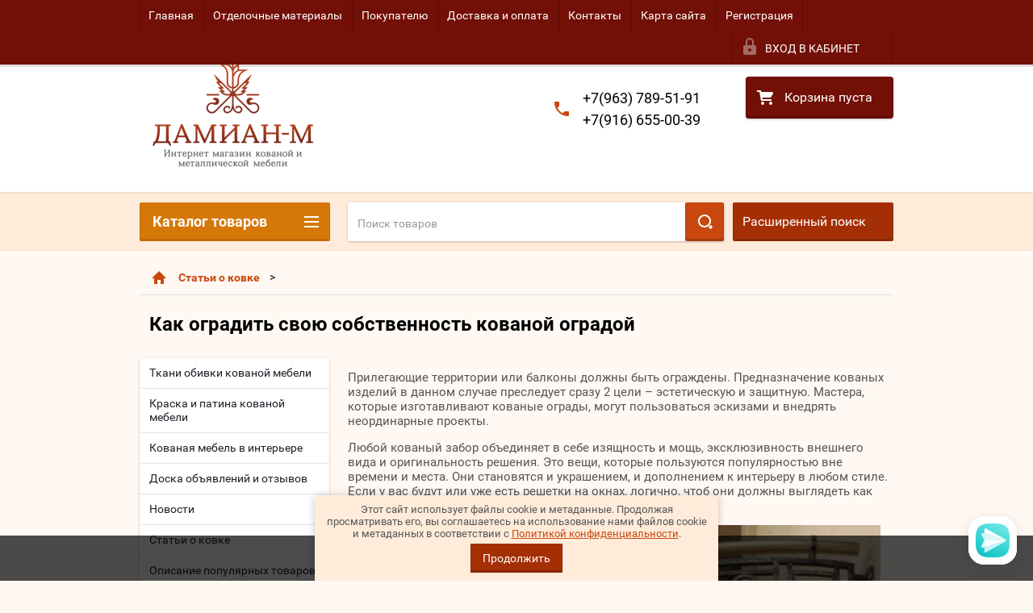

--- FILE ---
content_type: text/html; charset=utf-8
request_url: https://damian-m.ru/kak-ogradit-svoyu-sobstvennost-kovanoy-ogradoy
body_size: 20194
content:

<!doctype html>
<html lang="ru">
<head>

<meta charset="utf-8">
<meta name="robots" content="all" />
<title>Как оградить свою собственность кованой оградой</title>
<!-- assets.top -->
<script src="/g/libs/nocopy/1.0.0/nocopy.for.all.js" ></script>
<meta property="og:type" content="website">
<meta property="og:url" content="https://damian-m.ru/kak-ogradit-svoyu-sobstvennost-kovanoy-ogradoy">
<meta name="twitter:card" content="summary">
<!-- /assets.top -->

<meta name="description" content="Современные кованые заборы и ограды выполняют не только защитную функцию - они еще являются украшением и подчеркивают ваш вкус и индивидуальность.">
<meta name="keywords" content="кованый забор, кованое ограждение">
<meta name="SKYPE_TOOLBAR" content="SKYPE_TOOLBAR_PARSER_COMPATIBLE">
<meta name="viewport" content="width=device-width, height=device-height, initial-scale=1.0, maximum-scale=1.0, user-scalable=no">
<meta name="format-detection" content="telephone=no">
<meta http-equiv="x-rim-auto-match" content="none">
<meta name="yandex-verification" content="48b689fba79110b5" />
<link rel="stylesheet" href="/g/css/styles_articles_tpl.css">
<script src="/g/libs/jquery/1.10.2/jquery.min.js"></script>
 
<meta name="yandex-verification" content="3cf8edddf5e63199" />
<meta name="google-site-verification" content="L_jvQf6vy-qks_4se81yJQ6HQh83UEzUzNMbaxSVn8U" />
<meta name="yandex-verification" content="3cf8edddf5e63199" />
<meta name="telderi" content="bb702c9eedefa70df4f659b6d641f901" />
<meta name="google-site-verification" content="xT8giy7gq4ahs2fUGnvPJld-oTLnVVb9XH9ytepfKGI" />

            <!-- 46b9544ffa2e5e73c3c971fe2ede35a5 -->
            <script src='/shared/s3/js/lang/ru.js'></script>
            <script src='/shared/s3/js/common.min.js'></script>
        <link rel='stylesheet' type='text/css' href='/shared/s3/css/calendar.css' /><link rel='stylesheet' type='text/css' href='/shared/highslide-4.1.13/highslide.min.css'/>
<script type='text/javascript' src='/shared/highslide-4.1.13/highslide.packed.js'></script>
<script type='text/javascript'>
hs.graphicsDir = '/shared/highslide-4.1.13/graphics/';
hs.outlineType = null;
hs.showCredits = false;
hs.lang={cssDirection:'ltr',loadingText:'Загрузка...',loadingTitle:'Кликните чтобы отменить',focusTitle:'Нажмите чтобы перенести вперёд',fullExpandTitle:'Увеличить',fullExpandText:'Полноэкранный',previousText:'Предыдущий',previousTitle:'Назад (стрелка влево)',nextText:'Далее',nextTitle:'Далее (стрелка вправо)',moveTitle:'Передвинуть',moveText:'Передвинуть',closeText:'Закрыть',closeTitle:'Закрыть (Esc)',resizeTitle:'Восстановить размер',playText:'Слайд-шоу',playTitle:'Слайд-шоу (пробел)',pauseText:'Пауза',pauseTitle:'Приостановить слайд-шоу (пробел)',number:'Изображение %1/%2',restoreTitle:'Нажмите чтобы посмотреть картинку, используйте мышь для перетаскивания. Используйте клавиши вперёд и назад'};</script>
<link rel="icon" href="/favicon.ico" type="image/x-icon">

<!--s3_require-->
<link rel="stylesheet" href="/g/basestyle/1.0.1/article/article.css" type="text/css"/>
<link rel="stylesheet" href="/g/basestyle/1.0.1/article/article.blue.css" type="text/css"/>
<script type="text/javascript" src="/g/basestyle/1.0.1/article/article.js" async></script>
<!--/s3_require-->





        <link rel="stylesheet" type="text/css" href="/g/shop2v2/default/css/theme.less.css"><script type="text/javascript" src="/g/printme.js"></script>
<script type="text/javascript" src="/g/shop2v2/default/js/tpl.js"></script>
<script type="text/javascript" src="/g/shop2v2/default/js/baron.min.js"></script>
<script type="text/javascript" src="/t/v350/images/shop2.2_new_local_main.min.js"></script>
<script type="text/javascript">shop2.init({"productRefs": null,"apiHash": {"getSearchMatches":"7f4b5970f83c50fbfcd6dedc78046ab5","getFolderCustomFields":"d42d31649cf916a2bd9dd145caeee2d1","getProductListItem":"e2859b06888ae29ab25e8d322ae3fbd7","cartAddItem":"b415274ccef23797a786877b2f80b7e9","cartRemoveItem":"5ca7a33c78402c6a64cc391b23b8932e","cartUpdate":"641506e1801178d875cad439e2d8f356","cartRemoveCoupon":"52de57200b8f328f7e000c7152915e99","cartAddCoupon":"683624f4175ad6bb46071a53290c6b6b","deliveryCalc":"1347a7f579311cebee7a7dfa0eddaac6","printOrder":"9abd70b65f93a92ecac35b837c49550e","cancelOrder":"88a7de8ce0dfcb31f767a43a3778516e","cancelOrderNotify":"4fa63ed9dccb4dbcd7b378aa4a704f94","repeatOrder":"27aed9f35c58a3ddc725ebd1e0b3047b","paymentMethods":"5f877f85d5e8eb04740fdc70915d2c75","compare":"63c9d6a5a0d6f6a59028a79cf62681d0","getPromoProducts":"b07c01cca16371ce490667d50bf04561"},"hash": null,"verId": 237359,"mode": "","step": "","uri": "/magazin","IMAGES_DIR": "/d/","my": {"list_picture_enlarge":true,"accessory":"\u0410\u043a\u0441\u0435\u0441\u0441\u0443\u0430\u0440\u044b","kit":"\u041a\u043e\u043c\u043f\u043b\u0435\u043a\u0442","recommend":"\u0420\u0435\u043a\u043e\u043c\u0435\u043d\u0434\u0443\u0435\u043c\u044b\u0435","similar":"\u041f\u043e\u0445\u043e\u0436\u0438\u0435","modification":"\u041c\u043e\u0434\u0438\u0444\u0438\u043a\u0430\u0446\u0438\u0438"},"maps_yandex_key":"","maps_google_key":""});shop2.facets.enabled = true;</script>
<style type="text/css">.product-item-thumb {width: 120px;}.product-item-thumb .product-image, .product-item-simple .product-image {height: 120px;width: 120px;}.product-item-thumb .product-amount .amount-title {width: 24px;}.product-item-thumb .product-price {width: 70px;}.shop2-product .product-side-l {width: 190px;}.shop2-product .product-image {height: 190px;width: 190px;}.shop2-product .product-thumbnails li {width: 53px;height: 53px;}</style>
<link rel="preload" href="/t/images/css/fonts.css" as="style">
<link rel="stylesheet" href="/t/images/css/fonts.css">

 		<link rel="stylesheet" href="/t/images/theme19/theme.min.css">


<link rel="stylesheet" href="/t/v350/images/mystyles.scss.css">


    
        <script>
            $(function(){
                $.s3Shop2Popup();
            });
        </script>
    

<!--[if lt IE 10]>
<script src="/g/libs/ie9-svg-gradient/0.0.1/ie9-svg-gradient.min.js"></script>
<script src="/g/libs/jquery-placeholder/2.0.7/jquery.placeholder.min.js"></script>
<script src="/g/libs/jquery-textshadow/0.0.1/jquery.textshadow.min.js"></script>
<script src="/g/s3/misc/ie/0.0.1/ie.js"></script>
<![endif]-->
<!--[if lt IE 9]>
<script src="/g/libs/html5shiv/html5.js"></script>
<![endif]-->
	<!-- Google Tag Manager -->
<script>(function(w,d,s,l,i){w[l]=w[l]||[];w[l].push({'gtm.start':
new Date().getTime(),event:'gtm.js'});var f=d.getElementsByTagName(s)[0],
j=d.createElement(s),dl=l!='dataLayer'?'&l='+l:'';j.async=true;j.src=
'https://www.googletagmanager.com/gtm.js?id='+i+dl;f.parentNode.insertBefore(j,f);
})(window,document,'script','dataLayer','GTM-NRMLCQ');</script>
<!-- End Google Tag Manager -->


<!-- Global site tag (gtag.js) - Google Analytics -->
<script async src="https://www.googletagmanager.com/gtag/js?id=UA-120809868-1">;</script>
<script>
window.dataLayer = window.dataLayer || [];
function gtag(){dataLayer.push(arguments);}
gtag('js', new Date());

gtag('config', 'UA-120809868-1');
</script>

<link rel="stylesheet" href="/t/v350/images/css/site_addons.scss.css">

<link rel="stylesheet" href="/t/v350/images/site.addons.scss.css">
<link rel="stylesheet" href="/t/v350/images/css/seo_optima_b.scss.css">
<script src="/t/v350/images/js/seo_optima_b.js"></script>

<div class="cookies-warning cookies-block-js">
	<div class="cookies-warning__body">
		Этот сайт использует файлы cookie и метаданные. 
Продолжая просматривать его, вы соглашаетесь на использование нами файлов cookie и метаданных в соответствии 
с <a target="_blank" href="/politika-konfidencialnosti">Политикой конфиденциальности</a>. <br>
		<div class="cookies-warning__close gr-button-5 cookies-close-js">
			Продолжить
		</div>
	</div>
</div></head>
<body>
	
	
	<!-- Google Tag Manager (noscript) -->
<noscript><iframe src="https://www.googletagmanager.com/ns.html?id=GTM-NRMLCQ"
height="0" width="0" style="display:none;visibility:hidden"></iframe></noscript>
<!-- End Google Tag Manager (noscript) -->
<div id="site_loader"></div>
<div class="close-left-panel"></div>
<div id="menu" class="mobile-left-panel">
    <div class="site_login_wrap_mobile">
        <div class="shop2-block login-form ">
        <div class="block-title">
                <div class="icon"></div>
                Вход в кабинет</div>
        <div class="for_wa_slide">
                <div class="mobile_title_wrap for_wo">
                        <a class="mobile_title">Вход в кабинет</a>
                        <div class="block-body for_wa_slide">
                        <div class="for_wo cab_title">Вход в кабинет</div>
                        <div class="for_wo">
                                                                        <form method="post" action="/users">
                                                <input type="hidden" name="mode" value="login" />
                                                <div class="row">
                                                        <label class="row_title" for="login">Логин или e-mail:</label>
                                                        <label class="field text"><input type="text" name="login" tabindex="1" value="" /></label>
                                                </div>
                                                <div class="row">
                                                        <label class="row_title" for="password">Пароль:</label>
                                                        <label class="field password"><input type="password" name="password" tabindex="2" value="" /></label>
                                                </div>
                                                <a href="/users/forgot_password">Забыли пароль?</a>
                                                <div class="row_button">
                                                        <button type="submit" class="signin-btn" tabindex="3">Войти</button>
                                                </div>
                                        <re-captcha data-captcha="recaptcha"
     data-name="captcha"
     data-sitekey="6LcNwrMcAAAAAOCVMf8ZlES6oZipbnEgI-K9C8ld"
     data-lang="ru"
     data-rsize="invisible"
     data-type="image"
     data-theme="light"></re-captcha></form>
                                        <div class="clear-container"></div>
                                                <div class="reg_link-wrap">
                                                        <a href="/users/register" class="register">Регистрация</a>
                                                </div>
                                        </div>
                        </div>
                </div>

        </div>
</div>    </div>
    <div class="categories-wrap_mobile">
        <ul class="categories_mobile">
                <li class="categories_title">Каталог товаров</li>
                                                                                                                                                                                                                                                                                                            <li class="sublevel"><a class="has_sublayer" href="/magazin/folder/288299801">Кованая мебель и изделия</a>
                                                                                                                                                                                                                                                                                                                                <ul>
                                                <li class="parrent_name"><a href="/magazin/folder/288299801">Кованая мебель и изделия</a></li>
                                        	                                                                                                           <li ><a href="/magazin/folder/288300801">Столы и подставки</a>
                                                                                                                                                                                                                                                                                                                                </li>
                                                                                                                                                                                              <li ><a href="/magazin/folder/288299601">Кованые консоли</a>
                                                                                                                                                                                                                                                                                                                                </li>
                                                                                                                                                                                              <li ><a href="/magazin/folder/288300001">Кованые вешалки</a>
                                                                                                                                                                                                                                                                                                                                </li>
                                                                                                                                                                                              <li ><a href="/magazin/folder/313398401">Кованые зеркала</a>
                                                                                                                                                                                                                                                                                                                                </li>
                                                                                                                                                                                              <li ><a href="/magazin/folder/313398601">Кованые этажерки</a>
                                                                                                                                                                                                                                                                                                                                </li>
                                                                                                                                                                                              <li ><a href="/magazin/folder/56149403">Кованые полки</a>
                                                                                                                                                                                                                                                                                                                                </li>
                                                                                                                                                                                              <li ><a href="/magazin/folder/313399201">Стулья, табуреты, пуфики</a>
                                                                                                                                                                                                                                                                                                                                </li>
                                                                                                                                                                                              <li ><a href="/magazin/folder/kaloshnicy-i-banketki">Калошницы и банкетки</a>
                                                                                                                                                                                                                                                                                                                                </li>
                                                                                                                                                                                              <li ><a href="/magazin/folder/313399601">Подставки для зонтов, цветов и бутылок</a>
                                                                                                                                                                                                                                                                                                                                </li>
                                                                                                                                                                                              <li ><a href="/magazin/folder/313398801">Светильники, люстры и бра</a>
                                                                                                                                                                                                                                                                                                                                </li>
                                                                                                                                                                                              <li ><a href="/magazin/folder/313399801">Каминные наборы и подсвечники</a>
                                                                                                                                                                                                                                                                                                                                </li>
                                                                                                                                                                                              <li ><a href="/magazin/folder/438138801">Кованые цветочницы</a>
                                                                                                                                                                                                                                                                                                                                </li>
                                                                                                                                                                                              <li ><a href="/magazin/folder/438279001">Скамьи и урны</a>
                                                                                                                                                                                                                                                                                                                                </li>
                                                                                                                                                                                              <li ><a href="/magazin/folder/439574201">Мангалы и почтовые ящики</a>
                                                                                                                                                                                                                                                                                                                                </li>
                                                                                                                                                                                              <li ><a href="/magazin/folder/441384001">Фонари, опоры и кронштейны</a>
                                                                                                                                                                                                                                                                                                                                </li>
                                                                                                                                                                                              <li ><a href="/magazin/folder/sadzhi-i-podstavki">Саджи и подставки</a>
                                                                                                                                                                                                                                                                                                                                </li>
                                                                                             </ul></li>
                                                                                                                                                                                              <li class="sublevel"><a class="has_sublayer" href="/magazin/folder/80691803">Стеклянная мебель</a>
                                                                                                                                                                                                                                                                                                                                <ul>
                                                <li class="parrent_name"><a href="/magazin/folder/80691803">Стеклянная мебель</a></li>
                                        	                                                                                                           <li ><a href="/magazin/folder/80692003">Журнальные столы</a>
                                                                                                                                                                                                                                                                                                                                </li>
                                                                                                                                                                                              <li ><a href="/magazin/folder/80717203">Кухонные столы</a>
                                                                                                                                                                                                                                                                                                                                </li>
                                                                                             </ul></li>
                                                                                                                                                                                              <li class="sublevel"><a class="has_sublayer" href="/magazin/folder/890251601">Металлическая мебель и изделия</a>
                                                                                                                                                                                                                                                                                                                                <ul>
                                                <li class="parrent_name"><a href="/magazin/folder/890251601">Металлическая мебель и изделия</a></li>
                                        	                                                                                                           <li ><a href="/magazin/folder/umyvalnik-iz-nerzhavejki-dlya-dachi">Умывальники из нержавейки</a>
                                                                                                                                                                                                                                                                                                                                </li>
                                                                                                                                                                                              <li ><a href="/magazin/folder/903124001">Баки из нержавеющей стали</a>
                                                                                                                                                                                                                                                                                                                                </li>
                                                                                             </ul></li>
                                                                                                                                                                                              <li class="sublevel"><a class="has_sublayer" href="/magazin/folder/84861403">Декоративные балки и консоли</a>
                                                                                                                                                                                                                                                                                                                                <ul>
                                                <li class="parrent_name"><a href="/magazin/folder/84861403">Декоративные балки и консоли</a></li>
                                        	                                                                                                           <li ><a href="/magazin/folder/84861803">Серия &quot;Классика&quot;</a>
                                                                                                                                                                                                                                                                                                                                </li>
                                                                                                                                                                                              <li ><a href="/magazin/folder/85019603">Серия &quot;Модерн&quot;</a>
                                                                                                                                                                                                                                                                                                                                </li>
                                                                                                                                                                                              <li ><a href="/magazin/folder/85073803">Серия &quot;Славянский Стиль&quot;</a>
                                                                                                                                                                                                                                   </li></ul>
                                                </li>
                </ul>
    </div>
            <ul class="top-menu_mobile">
                            <li><a href="/" >Главная</a></li>
                            <li><a href="/otdelochnye_materialy" >Отделочные материалы</a></li>
                            <li><a href="/ugolok_pokupatelya" >Покупателю</a></li>
                            <li><a href="/dostavka_i_oplata_kovanoy_mebeli"  target="_blank">Доставка и оплата</a></li>
                            <li><a href="/address"  target="_blank">Контакты</a></li>
                            <li><a href="/karta_sayta"  target="_blank">Карта сайта</a></li>
                            <li><a href="/registr" >Регистрация</a></li>
                    </ul>
                <ul class="left-menu_mobile">
                            <li><a href="/tkani_obivki_kovanoy_mebeli"  target="_blank">Ткани обивки кованой мебели</a></li>
                            <li><a href="/kraska-i-patina-kovanoy-mebeli"  target="_blank">Краска и патина кованой мебели</a></li>
                            <li><a href="/kovanaya_mebel_v_interere"  target="_blank">Кованая мебель в интерьере</a></li>
                            <li><a href="/doska-obyavleniy-i-otzyvov"  target="_blank">Доска объявлений и отзывов</a></li>
                            <li><a href="/novosti" >Новости</a></li>
                            <li><a href="/stati-o-kovke" >Статьи о ковке</a></li>
                            <li><a href="/opisaniye-populyarnykh-tovarov"  target="_blank">Описание популярных товаров</a></li>
                            <li><a href="/magazin"  target="_blank">Интернет магазин кованой мебели</a></li>
                            <li><a href="https://damian-m.ru/magazin/price?dl=1"  target="_blank">Прайс-лист</a></li>
                            <li><a href="/skidka-10-na-mebel" >Скидка 10% на мебель</a></li>
                    </ul>
        <div class="mobile-panel-button--close"></div>
</div>
<div class="mobile-left-panel-filter">
    
</div>
<div class="mobile-right-panel">
            
    
<div class="shop2-block search-form ">
        <div class="block-title">
        <div class="title">Расширенный поиск</div>
        </div>
        <div class="block-body">
                <form action="/magazin/search" enctype="multipart/form-data">
                        <input type="hidden" name="sort_by" value=""/>

                                                        <div class="row">
                                        <label class="row-title" for="shop2-name">Название:</label>
                                        <input autocomplete="off" type="text" class="type_text" name="s[name]" size="20" value="" />
                                </div>
                        
                        
                                <div class="row search_price">
                                        <div class="row-title">Цена (руб.):</div>
                                        <div class="price_range">
                                        	<input name="s[price][min]" type="tel" size="5" class="small low" value="" />
                                        	<input name="s[price][max]" type="tel" size="5" class="small hight" value="" /></label>
                                        </div>
                                </div>

                        
                                                        <div class="row">
                                        <label class="row-title" for="shop2-article">Артикул:</label>
                                        <input type="text" class="type_text" name="s[article]" value="" />
                                </div>
                        
                                                        <div class="row">
                                        <label class="row-title" for="shop2-text">Текст:</label>
                                        <input type="text" autocomplete="off" class="type_text" name="search_text" size="20" value="" />
                                </div>
                        

                                                        <div class="row">
                                        <div class="row-title">Выберите категорию:</div>
                                        <select name="s[folder_id]" data-placeholder="Все">
                                                <option value="">Все</option>
                                                                                                                                                                                                                                                    <option value="139877203" >
                                         Кованая мебель и изделия
                                    </option>
                                                                                                                                                                            <option value="139877403" >
                                        &raquo; Столы и подставки
                                    </option>
                                                                                                                                                                            <option value="139877603" >
                                        &raquo; Кованые консоли
                                    </option>
                                                                                                                                                                            <option value="139877803" >
                                        &raquo; Кованые вешалки
                                    </option>
                                                                                                                                                                            <option value="139878003" >
                                        &raquo; Кованые зеркала
                                    </option>
                                                                                                                                                                            <option value="139878203" >
                                        &raquo; Кованые этажерки
                                    </option>
                                                                                                                                                                            <option value="139878403" >
                                        &raquo; Кованые полки
                                    </option>
                                                                                                                                                                            <option value="139879003" >
                                        &raquo; Стулья, табуреты, пуфики
                                    </option>
                                                                                                                                                                            <option value="139879203" >
                                        &raquo; Калошницы и банкетки
                                    </option>
                                                                                                                                                                            <option value="139879603" >
                                        &raquo; Подставки для зонтов, цветов и бутылок
                                    </option>
                                                                                                                                                                            <option value="139879803" >
                                        &raquo; Светильники, люстры и бра
                                    </option>
                                                                                                                                                                            <option value="139880003" >
                                        &raquo; Каминные наборы и подсвечники
                                    </option>
                                                                                                                                                                            <option value="139880203" >
                                        &raquo; Кованые цветочницы
                                    </option>
                                                                                                                                                                            <option value="139880403" >
                                        &raquo; Скамьи и урны
                                    </option>
                                                                                                                                                                            <option value="139880603" >
                                        &raquo; Мангалы и почтовые ящики
                                    </option>
                                                                                                                                                                            <option value="139880803" >
                                        &raquo; Фонари, опоры и кронштейны
                                    </option>
                                                                                                                                                                            <option value="162463902" >
                                        &raquo; Саджи и подставки
                                    </option>
                                                                                                                                                                            <option value="139881003" >
                                         Стеклянная мебель
                                    </option>
                                                                                                                                                                            <option value="139881203" >
                                        &raquo; Журнальные столы
                                    </option>
                                                                                                                                                                            <option value="139881403" >
                                        &raquo; Кухонные столы
                                    </option>
                                                                                                                                                                            <option value="139882203" >
                                         Металлическая мебель и изделия
                                    </option>
                                                                                                                                                                            <option value="139883003" >
                                        &raquo; Умывальники из нержавейки
                                    </option>
                                                                                                                                                                            <option value="139883203" >
                                        &raquo; Баки из нержавеющей стали
                                    </option>
                                                                                                                                                                            <option value="139883403" >
                                         Декоративные балки и консоли
                                    </option>
                                                                                                                                                                            <option value="139883603" >
                                        &raquo; Серия &quot;Классика&quot;
                                    </option>
                                                                                                                                                                            <option value="139883803" >
                                        &raquo; Серия &quot;Модерн&quot;
                                    </option>
                                                                                                                                                                            <option value="139884003" >
                                        &raquo; Серия &quot;Славянский Стиль&quot;
                                    </option>
                                                                                                                        </select>
                                </div>

                                <div id="shop2_search_custom_fields" class="shop2_search_custom_fields"></div>
                        
                                                <div id="shop2_search_global_fields">
                                
                                                                                                        </div>
                        
                                                        <div class="row">
                                        <div class="row-title">Производитель:</div>
                                        <select name="s[vendor_id]" data-placeholder="Все">
                                                <option value="">Все</option>
                                                            <option value="7926403" >Завод, г. Воронеж</option>
                                                            <option value="7927203" >Завод, г. Казань</option>
                                                            <option value="32892102" >Завод, г. Кисловодск</option>
                                                            <option value="36131306" >Завод, г. Кузнецк</option>
                                                            <option value="7926603" >Завод, г. Москва</option>
                                                            <option value="7926203" >Завод, г. Набережные Челны</option>
                                                            <option value="7926803" >Завод, г. Тольятти</option>
                                                            <option value="22825003" >Завод, Московская область</option>
                                                            <option value="7928003" >Республика Беларусь</option>
                                                            <option value="8417403" >СПИМВСЕ, г. Москва</option>
                                                                    </select>
                                </div>
                        
                        
                                                        <div class="row">
                                        <div class="row-title">Результатов на странице:</div>
                                        <select name="s[products_per_page]">
                                                                                                                                                                            <option value="5">5</option>
                                                                                                                            <option value="20">20</option>
                                                                                                                            <option value="35">35</option>
                                                                                                                            <option value="50">50</option>
                                                                                                                            <option value="65">65</option>
                                                                                                                            <option value="80">80</option>
                                                                                                                            <option value="95">95</option>
                                                                            </select>
                                </div>
                        
                        <div class="clear-container"></div>
                        <div class="row_button">
                                <div class="close_search_form">Закрыть</div>
                                <button type="submit" class="search-btn">Найти</button>
                        </div>
                <re-captcha data-captcha="recaptcha"
     data-name="captcha"
     data-sitekey="6LcNwrMcAAAAAOCVMf8ZlES6oZipbnEgI-K9C8ld"
     data-lang="ru"
     data-rsize="invisible"
     data-type="image"
     data-theme="light"></re-captcha></form>
                <div class="clear-container"></div>
        </div>
</div><!-- Search Form --></div>
<div id="panel" class="site-wrapper ">
    <div class="panel-shadow1"></div>
    <div class="panel-shadow2"></div>
    <div class="panel-shadow3"></div>
    <header role="banner" class="header">
        <div class="empty-block" style="height: 72px;"></div>
        <div class="top-panel-wrap">
            <div class="mobile-panel-button">
                <div class="mobile-panel-button--open"></div>
            </div>
            <div class="shop2-cart-preview_mobile">
                <div class="shop2-cart-preview order-btn empty-cart"> <!-- empty-cart -->
        <div class="shop2-block cart-preview">
                <div class="open_button"></div>
                <div class="close_button"></div>

                <div class="block-body">
                                                <div class="empty_cart_title">Корзина пуста</div>
                                    <a href="/magazin/cart" class="link_to_cart">Оформить заказ</a>
                        <a href="/magazin/cart" class="link_to_cart_mobile"></a>
                </div>

        </div>
</div><!-- Cart Preview -->
            </div>
            <div class="search-panel-wrap_mobile">
                <div class="push-to-search"></div>
            </div>
            <div class="search-area_mobile">
                <div class="text_input-wrap">
                    <form action="/magazin/search" enctype="multipart/form-data" class="text_input-wrap_in">
                        <input class="search-text2 with_clear_type" type="search" placeholder="Название товара" name="search_text" size="20" id="shop2-name" value="">
                        <div class="clear_type-form"></div>
                    <re-captcha data-captcha="recaptcha"
     data-name="captcha"
     data-sitekey="6LcNwrMcAAAAAOCVMf8ZlES6oZipbnEgI-K9C8ld"
     data-lang="ru"
     data-rsize="invisible"
     data-type="image"
     data-theme="light"></re-captcha></form>
                </div>
                <div class="search-more-button">
                    <div class="search-open-button">
                        <div class="icon">
                            <div class="first-line"></div>
                            <div class="second-line"></div>
                            <div class="third-line"></div>
                        </div>
                        <div class="title">Расширенный поиск</div>
                    </div>
                </div>
            </div>
            <div class="max-width-wrapper">
                                   <ul class="top-menu">
                                                    <li><a href="/" >Главная</a></li>
                                                    <li><a href="/otdelochnye_materialy" >Отделочные материалы</a></li>
                                                    <li><a href="/ugolok_pokupatelya" >Покупателю</a></li>
                                                    <li><a href="/dostavka_i_oplata_kovanoy_mebeli"  target="_blank">Доставка и оплата</a></li>
                                                    <li><a href="/address"  target="_blank">Контакты</a></li>
                                                    <li><a href="/karta_sayta"  target="_blank">Карта сайта</a></li>
                                                    <li><a href="/registr" >Регистрация</a></li>
                                            </ul>
                
                <div class="site_login_wrap">
                    <div class="shop2-block login-form ">
        <div class="block-title">
                <div class="icon"></div>
                Вход в кабинет</div>
        <div class="for_wa_slide">
                <div class="mobile_title_wrap for_wo">
                        <a class="mobile_title">Вход в кабинет</a>
                        <div class="block-body for_wa_slide">
                        <div class="for_wo cab_title">Вход в кабинет</div>
                        <div class="for_wo">
                                                                        <form method="post" action="/users">
                                                <input type="hidden" name="mode" value="login" />
                                                <div class="row">
                                                        <label class="row_title" for="login">Логин или e-mail:</label>
                                                        <label class="field text"><input type="text" name="login" tabindex="1" value="" /></label>
                                                </div>
                                                <div class="row">
                                                        <label class="row_title" for="password">Пароль:</label>
                                                        <label class="field password"><input type="password" name="password" tabindex="2" value="" /></label>
                                                </div>
                                                <a href="/users/forgot_password">Забыли пароль?</a>
                                                <div class="row_button">
                                                        <button type="submit" class="signin-btn" tabindex="3">Войти</button>
                                                </div>
                                        <re-captcha data-captcha="recaptcha"
     data-name="captcha"
     data-sitekey="6LcNwrMcAAAAAOCVMf8ZlES6oZipbnEgI-K9C8ld"
     data-lang="ru"
     data-rsize="invisible"
     data-type="image"
     data-theme="light"></re-captcha></form>
                                        <div class="clear-container"></div>
                                                <div class="reg_link-wrap">
                                                        <a href="/users/register" class="register">Регистрация</a>
                                                </div>
                                        </div>
                        </div>
                </div>

        </div>
</div>                </div>
            </div>
        </div>
        <div class="max-width-wrapper">
        	            <div class="company-name-wrap ">
                                	<div class="logo-pic"><a href="https://damian-m.ru"><img src="/thumb/2/vyGXdc6kfy6wBTRr12_exw/245r/d/damian-m_logo_main_0.png" alt=""></a></div> 
                                            </div>
                        <div class="right-header-area">
                                    <div class="header_phones">
													<div><a href="tel:+7(963) 789-51-91">+7(963) 789-51-91</a></div>
													<div><a href="tel:+7(916) 655-00-39">+7(916) 655-00-39</a></div>
						                    </div>
                                <div class="shop2-cart-preview order-btn empty-cart"> <!-- empty-cart -->
        <div class="shop2-block cart-preview">
                <div class="open_button"></div>
                <div class="close_button"></div>

                <div class="block-body">
                                                <div class="empty_cart_title">Корзина пуста</div>
                                    <a href="/magazin/cart" class="link_to_cart">Оформить заказ</a>
                        <a href="/magazin/cart" class="link_to_cart_mobile"></a>
                </div>

        </div>
</div><!-- Cart Preview -->
            </div>
        </div>
    </header><!-- .header-->
    <div class="content-wrapper clear-self not_main_page">
        <main role="main" class="main">
            <div class="content">
                <div class="content-inner">
                    <div class="shop-search-panel">
                        <form class="search-products-lite" action="/magazin/search" enctype="multipart/form-data">
                            <input type="text" placeholder="Поиск товаров" autocomplete="off" name="search_text" value="" class="search-text">
                            <button class="push_to_search" type="submit"></button>
                        <re-captcha data-captcha="recaptcha"
     data-name="captcha"
     data-sitekey="6LcNwrMcAAAAAOCVMf8ZlES6oZipbnEgI-K9C8ld"
     data-lang="ru"
     data-rsize="invisible"
     data-type="image"
     data-theme="light"></re-captcha></form>
                        <div class="search-products-basic">
                                    
    
<div class="shop2-block search-form ">
        <div class="block-title">
        <div class="title">Расширенный поиск</div>
        </div>
        <div class="block-body">
                <form action="/magazin/search" enctype="multipart/form-data">
                        <input type="hidden" name="sort_by" value=""/>

                                                        <div class="row">
                                        <label class="row-title" for="shop2-name">Название:</label>
                                        <input autocomplete="off" type="text" class="type_text" name="s[name]" size="20" value="" />
                                </div>
                        
                        
                                <div class="row search_price">
                                        <div class="row-title">Цена (руб.):</div>
                                        <div class="price_range">
                                        	<input name="s[price][min]" type="tel" size="5" class="small low" value="" />
                                        	<input name="s[price][max]" type="tel" size="5" class="small hight" value="" /></label>
                                        </div>
                                </div>

                        
                                                        <div class="row">
                                        <label class="row-title" for="shop2-article">Артикул:</label>
                                        <input type="text" class="type_text" name="s[article]" value="" />
                                </div>
                        
                                                        <div class="row">
                                        <label class="row-title" for="shop2-text">Текст:</label>
                                        <input type="text" autocomplete="off" class="type_text" name="search_text" size="20" value="" />
                                </div>
                        

                                                        <div class="row">
                                        <div class="row-title">Выберите категорию:</div>
                                        <select name="s[folder_id]" data-placeholder="Все">
                                                <option value="">Все</option>
                                                                                                                                                                                                                                                    <option value="139877203" >
                                         Кованая мебель и изделия
                                    </option>
                                                                                                                                                                            <option value="139877403" >
                                        &raquo; Столы и подставки
                                    </option>
                                                                                                                                                                            <option value="139877603" >
                                        &raquo; Кованые консоли
                                    </option>
                                                                                                                                                                            <option value="139877803" >
                                        &raquo; Кованые вешалки
                                    </option>
                                                                                                                                                                            <option value="139878003" >
                                        &raquo; Кованые зеркала
                                    </option>
                                                                                                                                                                            <option value="139878203" >
                                        &raquo; Кованые этажерки
                                    </option>
                                                                                                                                                                            <option value="139878403" >
                                        &raquo; Кованые полки
                                    </option>
                                                                                                                                                                            <option value="139879003" >
                                        &raquo; Стулья, табуреты, пуфики
                                    </option>
                                                                                                                                                                            <option value="139879203" >
                                        &raquo; Калошницы и банкетки
                                    </option>
                                                                                                                                                                            <option value="139879603" >
                                        &raquo; Подставки для зонтов, цветов и бутылок
                                    </option>
                                                                                                                                                                            <option value="139879803" >
                                        &raquo; Светильники, люстры и бра
                                    </option>
                                                                                                                                                                            <option value="139880003" >
                                        &raquo; Каминные наборы и подсвечники
                                    </option>
                                                                                                                                                                            <option value="139880203" >
                                        &raquo; Кованые цветочницы
                                    </option>
                                                                                                                                                                            <option value="139880403" >
                                        &raquo; Скамьи и урны
                                    </option>
                                                                                                                                                                            <option value="139880603" >
                                        &raquo; Мангалы и почтовые ящики
                                    </option>
                                                                                                                                                                            <option value="139880803" >
                                        &raquo; Фонари, опоры и кронштейны
                                    </option>
                                                                                                                                                                            <option value="162463902" >
                                        &raquo; Саджи и подставки
                                    </option>
                                                                                                                                                                            <option value="139881003" >
                                         Стеклянная мебель
                                    </option>
                                                                                                                                                                            <option value="139881203" >
                                        &raquo; Журнальные столы
                                    </option>
                                                                                                                                                                            <option value="139881403" >
                                        &raquo; Кухонные столы
                                    </option>
                                                                                                                                                                            <option value="139882203" >
                                         Металлическая мебель и изделия
                                    </option>
                                                                                                                                                                            <option value="139883003" >
                                        &raquo; Умывальники из нержавейки
                                    </option>
                                                                                                                                                                            <option value="139883203" >
                                        &raquo; Баки из нержавеющей стали
                                    </option>
                                                                                                                                                                            <option value="139883403" >
                                         Декоративные балки и консоли
                                    </option>
                                                                                                                                                                            <option value="139883603" >
                                        &raquo; Серия &quot;Классика&quot;
                                    </option>
                                                                                                                                                                            <option value="139883803" >
                                        &raquo; Серия &quot;Модерн&quot;
                                    </option>
                                                                                                                                                                            <option value="139884003" >
                                        &raquo; Серия &quot;Славянский Стиль&quot;
                                    </option>
                                                                                                                        </select>
                                </div>

                                <div id="shop2_search_custom_fields" class="shop2_search_custom_fields"></div>
                        
                                                <div id="shop2_search_global_fields">
                                
                                                                                                        </div>
                        
                                                        <div class="row">
                                        <div class="row-title">Производитель:</div>
                                        <select name="s[vendor_id]" data-placeholder="Все">
                                                <option value="">Все</option>
                                                            <option value="7926403" >Завод, г. Воронеж</option>
                                                            <option value="7927203" >Завод, г. Казань</option>
                                                            <option value="32892102" >Завод, г. Кисловодск</option>
                                                            <option value="36131306" >Завод, г. Кузнецк</option>
                                                            <option value="7926603" >Завод, г. Москва</option>
                                                            <option value="7926203" >Завод, г. Набережные Челны</option>
                                                            <option value="7926803" >Завод, г. Тольятти</option>
                                                            <option value="22825003" >Завод, Московская область</option>
                                                            <option value="7928003" >Республика Беларусь</option>
                                                            <option value="8417403" >СПИМВСЕ, г. Москва</option>
                                                                    </select>
                                </div>
                        
                        
                                                        <div class="row">
                                        <div class="row-title">Результатов на странице:</div>
                                        <select name="s[products_per_page]">
                                                                                                                                                                            <option value="5">5</option>
                                                                                                                            <option value="20">20</option>
                                                                                                                            <option value="35">35</option>
                                                                                                                            <option value="50">50</option>
                                                                                                                            <option value="65">65</option>
                                                                                                                            <option value="80">80</option>
                                                                                                                            <option value="95">95</option>
                                                                            </select>
                                </div>
                        
                        <div class="clear-container"></div>
                        <div class="row_button">
                                <div class="close_search_form">Закрыть</div>
                                <button type="submit" class="search-btn">Найти</button>
                        </div>
                <re-captcha data-captcha="recaptcha"
     data-name="captcha"
     data-sitekey="6LcNwrMcAAAAAOCVMf8ZlES6oZipbnEgI-K9C8ld"
     data-lang="ru"
     data-rsize="invisible"
     data-type="image"
     data-theme="light"></re-captcha></form>
                <div class="clear-container"></div>
        </div>
</div><!-- Search Form -->                        </div>
                    </div>
                                            <div class="page_path_wrap">
                        <div itemscope="" itemtype="http://schema.org/BreadcrumbList" class="page-path"><div class="long_path"><a class="to_home" href="/"></a><span itemscope="" class="qqq" itemprop="itemListElement" itemtype="http://schema.org/ListItem"><a itemprop="item" href="/" class="qq"><span itemprop="name">Главная</span><meta itemprop="position" content="1"></a></span>><span itemscope="" itemprop="itemListElement" itemtype="http://schema.org/ListItem"><a itemprop="item" href="/stati-o-kovke"><span itemprop="name">Статьи о ковке</span><meta itemprop="position" content="2"></a></span>>Как оградить свою собственность кованой оградой<div itemscope="" itemprop="itemListElement" itemtype="http://schema.org/ListItem" style="display: none;"><a itemprop="item" href="/kak-ogradit-svoyu-sobstvennost-kovanoy-ogradoy"><span itemprop="name">Как оградить свою собственность кованой оградой</span><meta itemprop="position" content="3"></a></div></div></div>                        <div class="site_topic"><h1 itemprop="headline">Как оградить свою собственность кованой оградой</h1></div>
                    </div>
                                                                                                        <div class="content_area content_paddings"  itemprop="description">
                    	
                	                    	
                    	
                        




	<p>Прилегающие территории или балконы должны быть ограждены. Предназначение кованых изделий в данном случае преследует сразу 2 цели &ndash; эстетическую и защитную. Мастера, которые изготавливают кованые ограды, могут пользоваться эскизами и внедрять неординарные проекты.</p>

<p>Любой кованый забор объединяет в себе изящность и мощь, эксклюзивность внешнего вида и оригинальность решения. Это вещи, которые пользуются популярностью вне времени и места. Они становятся и украшением, и дополнением к интерьеру в любом стиле. Если у вас будут или уже есть решетки на окнах, логично, чтоб они должны выглядеть как комплект с забором.</p>

<p><img alt="img2" src="/thumb/2/0SF0q50J97EWt8Z_yiSrmg/r/d/img2.jpg" style="border-width: 0px; height: 495px; width: 660px;" title="" /></p>

<p>&nbsp;</p>

<h2>Кованая ограда: что о ней следует знать</h2>

<p>Особенность кованых изделий в том, что они способны сохранять свой изначальный внешний вид десятилетиями. А это значит, что кованые ограды не поддаются коррозиям и устойчивы к влиянию изменчивой внешней среды. Колебания температуры, осадки, ультрафиолетовые лучи &ndash; ничто из перечисленного не повлияет на внешний вид кованой ограды в течение эксплуатационного срока.</p>

<p><img alt="img1" src="/thumb/2/SM0-4N7gbkvK3yx_CM3eMg/r/d/img1.jpg" style="border-width: 0px; height: 526px; width: 660px;" title="" /></p>

<p>Такие изделия изготавливаются руками опытных специалистов. Тайны мастеров, которые передавались из одного поколения другому, становятся почвой для возникновения новых идей для создания предметов и атрибутов. В Дамиан-М вы найдете ограды, которые отличаются между собой внешне, но каждая из них будет качественной, изготовленной из отличного железа. Кованые изделия имеют уникальные качества, которые приобретаются вследствие обработки. Ограждающие элементы могут создаваться как холодным, так и горячим способом ковки.</p>

<p>Делая заказ на кованые ограды, следует учесть следующие моменты:</p>

<ul>
	<li>ручная ковка является трудоемким и длительным процессом, поэтому выбирая изделия, созданные горячим способом, рассчитывайте на то, что они отличаются качеством, оригинальностью и ценой;</li>
	<li>те изделия, стоимость которых более дешевая, являются сборными из штампованных частей;</li>
	<li>штампы на изделиях, изготовленных горячим и холодным способом, могут активно использоваться для типовых элементов, которые нужны в большом количестве, особенно при наличии растительного орнамента;</li>
	<li>чтобы правильно рассчитать высоту и конструкционное решение для ограды, следует знать изначальные размеры площади и архитектуры того строения, ограждать которое они предназначены;</li>
	<li>собственные пристрастия к стилю, интерьер и экстерьер объекта, который будет защищен кованой оградой (современные кузнецы легко справятся с изготовлением изделий не только в классическом стиле, но и создадут забор с элементами барокко, модерна, эклектики);</li>
	<li>если вам необходимо кованая ограда в стиле модерн, это одна из самых трудоемких работ, которая выполняется исключительно вручную, но выигрышной становится внешний вид изделия, его неповторимость, высокая сложность процесса ковки, ведь оно будет украшено ассиметричным рисунком.</li>
</ul>

<p>Кованые изделия, представленные в каталогах, удовлетворяют любые предпочтения будущих хозяев.</p>

	
</div>
</div> <!-- .content-inner -->
        </div> <!-- .content -->
        </main> <!-- .main -->
         <aside role="complementary" class="sidebar left">
            <div class="shop-categories-wrap not_main">
                <div class="title">Каталог товаров</div>
                                <ul class="shop-categories">
                                                                                                                                                                                                                                                                                                                                                                                                                <li class="has_sublayer"><a href="/magazin/folder/288299801">Кованая мебель и изделия</a>
                                                                                                                                                                                                                                                                                                                                                                                                                                                <ul>
                                                                                                                                                                                                                                                <li><a href="/magazin/folder/288300801">Столы и подставки</a>
                                                                                                                                                                                                                                                                                                                                                                                                                                                </li>
                                                                                                                                                                                                                                                                                                                        <li><a href="/magazin/folder/288299601">Кованые консоли</a>
                                                                                                                                                                                                                                                                                                                                                                                                                                                </li>
                                                                                                                                                                                                                                                                                                                        <li><a href="/magazin/folder/288300001">Кованые вешалки</a>
                                                                                                                                                                                                                                                                                                                                                                                                                                                </li>
                                                                                                                                                                                                                                                                                                                        <li><a href="/magazin/folder/313398401">Кованые зеркала</a>
                                                                                                                                                                                                                                                                                                                                                                                                                                                </li>
                                                                                                                                                                                                                                                                                                                        <li><a href="/magazin/folder/313398601">Кованые этажерки</a>
                                                                                                                                                                                                                                                                                                                                                                                                                                                </li>
                                                                                                                                                                                                                                                                                                                        <li><a href="/magazin/folder/56149403">Кованые полки</a>
                                                                                                                                                                                                                                                                                                                                                                                                                                                </li>
                                                                                                                                                                                                                                                                                                                        <li><a href="/magazin/folder/313399201">Стулья, табуреты, пуфики</a>
                                                                                                                                                                                                                                                                                                                                                                                                                                                </li>
                                                                                                                                                                                                                                                                                                                        <li><a href="/magazin/folder/kaloshnicy-i-banketki">Калошницы и банкетки</a>
                                                                                                                                                                                                                                                                                                                                                                                                                                                </li>
                                                                                                                                                                                                                                                                                                                        <li><a href="/magazin/folder/313399601">Подставки для зонтов, цветов и бутылок</a>
                                                                                                                                                                                                                                                                                                                                                                                                                                                </li>
                                                                                                                                                                                                                                                                                                                        <li><a href="/magazin/folder/313398801">Светильники, люстры и бра</a>
                                                                                                                                                                                                                                                                                                                                                                                                                                                </li>
                                                                                                                                                                                                                                                                                                                        <li><a href="/magazin/folder/313399801">Каминные наборы и подсвечники</a>
                                                                                                                                                                                                                                                                                                                                                                                                                                                </li>
                                                                                                                                                                                                                                                                                                                        <li><a href="/magazin/folder/438138801">Кованые цветочницы</a>
                                                                                                                                                                                                                                                                                                                                                                                                                                                </li>
                                                                                                                                                                                                                                                                                                                        <li><a href="/magazin/folder/438279001">Скамьи и урны</a>
                                                                                                                                                                                                                                                                                                                                                                                                                                                </li>
                                                                                                                                                                                                                                                                                                                        <li><a href="/magazin/folder/439574201">Мангалы и почтовые ящики</a>
                                                                                                                                                                                                                                                                                                                                                                                                                                                </li>
                                                                                                                                                                                                                                                                                                                        <li><a href="/magazin/folder/441384001">Фонари, опоры и кронштейны</a>
                                                                                                                                                                                                                                                                                                                                                                                                                                                </li>
                                                                                                                                                                                                                                                                                                                        <li><a href="/magazin/folder/sadzhi-i-podstavki">Саджи и подставки</a>
                                                                                                                                                                                                                                                                                                                                                                                                                                                </li>
                                                                                                                                                        </ul></li>
                                                                                                                                                                                                                                                                                                                        <li class="has_sublayer"><a href="/magazin/folder/80691803">Стеклянная мебель</a>
                                                                                                                                                                                                                                                                                                                                                                                                                                                <ul>
                                                                                                                                                                                                                                                <li><a href="/magazin/folder/80692003">Журнальные столы</a>
                                                                                                                                                                                                                                                                                                                                                                                                                                                </li>
                                                                                                                                                                                                                                                                                                                        <li><a href="/magazin/folder/80717203">Кухонные столы</a>
                                                                                                                                                                                                                                                                                                                                                                                                                                                </li>
                                                                                                                                                        </ul></li>
                                                                                                                                                                                                                                                                                                                        <li class="has_sublayer"><a href="/magazin/folder/890251601">Металлическая мебель и изделия</a>
                                                                                                                                                                                                                                                                                                                                                                                                                                                <ul>
                                                                                                                                                                                                                                                <li><a href="/magazin/folder/umyvalnik-iz-nerzhavejki-dlya-dachi">Умывальники из нержавейки</a>
                                                                                                                                                                                                                                                                                                                                                                                                                                                </li>
                                                                                                                                                                                                                                                                                                                        <li><a href="/magazin/folder/903124001">Баки из нержавеющей стали</a>
                                                                                                                                                                                                                                                                                                                                                                                                                                                </li>
                                                                                                                                                        </ul></li>
                                                                                                                                                                                                                                                                                                                        <li class="has_sublayer"><a href="/magazin/folder/84861403">Декоративные балки и консоли</a>
                                                                                                                                                                                                                                                                                                                                                                                                                                                <ul>
                                                                                                                                                                                                                                                <li><a href="/magazin/folder/84861803">Серия &quot;Классика&quot;</a>
                                                                                                                                                                                                                                                                                                                                                                                                                                                </li>
                                                                                                                                                                                                                                                                                                                        <li><a href="/magazin/folder/85019603">Серия &quot;Модерн&quot;</a>
                                                                                                                                                                                                                                                                                                                                                                                                                                                </li>
                                                                                                                                                                                                                                                                                                                        <li><a href="/magazin/folder/85073803">Серия &quot;Славянский Стиль&quot;</a>
                                                                                                                                                                                                                                                                                        </li></ul>
                                                                                </li></ul>
                                </ul>
            </div>
                                                
            <style>
            .new_product{margin: 15px 0 0 13px;}
        	.new_product .product-thumb{display: block;width: 100%; margin: 0 0 10px;}
        	.new_product .product-thumb .shop-product-options, 
        	.new_product .product-thumb .product-amount,
        	.new_product .product-thumb .product-anonce,
        	.new_product .product-thumb .shop-btn{display: none;}
            </style>
            
            
            
            
            
            
                                              			<ul class="left-menu"><li><a href="/tkani_obivki_kovanoy_mebeli"  target="_blank">Ткани обивки кованой мебели</a></li><li><a href="/kraska-i-patina-kovanoy-mebeli"  target="_blank">Краска и патина кованой мебели</a></li><li><a href="/kovanaya_mebel_v_interere"  target="_blank">Кованая мебель в интерьере</a></li><li><a href="/doska-obyavleniy-i-otzyvov"  target="_blank">Доска объявлений и отзывов</a></li><li><a href="/novosti" >Новости</a></li><li class="opened"><a href="/stati-o-kovke" >Статьи о ковке</a></li><li><a href="/opisaniye-populyarnykh-tovarov"  target="_blank">Описание популярных товаров</a></li><li><a href="/magazin"  target="_blank">Интернет магазин кованой мебели</a></li><li><a href="https://damian-m.ru/magazin/price?dl=1"  target="_blank">Прайс-лист</a></li><li><a href="/skidka-10-na-mebel" >Скидка 10% на мебель</a></li></ul>                    </aside> <!-- .sidebar-left -->
		
	
	<div class="shop2-panel" id="shop2-panel">
		<div class="shop-panel-content">
			
						
			<div class="shop-panel-cart">
				<a class="shop2-panel-link-disabled">Корзина</a>
				<div class="shop2-panel-count">0</div>
					
			</div>
			
			
		</div>
	</div>

    </div> <!-- .content-wrapper -->
    
    


<div class="max-width-wrapper">
    	<table style="margin: auto;"><tr valign="top">
<td>
    		
    		<span style="font-size:24px;"> Наши преимущества</span>	
    		<p><span style="font-size:12pt;">1) На <span style="color:#8e44ad;">Google Play</span></a> можно скачать и установить мобильное </br>приложение Дамиан-М.<br />.<br />
2) Покупатель может сам выбрать&nbsp;цвет мебели.<br />.<br />
<span style="color:null;">3) Заказы в регионы на сумму</span><span style="color:#FF0000;"> до 15 000-00 руб. </span><span style="color:null;">можем&nbsp;</br>отправить наложенным&nbsp;платежом</span><span style="color:#FF0000;">&nbsp;(без предоплаты).</span><br />.<br />
4) Мы торгуем мебелью <span style="color:#FF0000;">с 2011 года</span> - звоните и мы обязательно подберем Вам что-нибудь.</span></p>
.<br />

    		
    	</td><td>
    		
    		
    		<span style="font-size:24px;"> Есть вопросы? Оставьте заявку он-лайн и мы свяжемся с Вами.</span>
    		
</br>
   </br>
   </br>
    <a href="/ostavit-zayavku"><img src="/f/z.jpg"></a>
    
    		</td></tr></table>
 
<br />
<br />
</div>



    <footer role="contentinfo" class="footer">
    
    
    
    
        <div class="max-width-wrapper">
                             <ul class="footer-menu">
                                            <li><a href="/" >Главная</a></li>
                                            <li><a href="/otdelochnye_materialy" >Отделочные материалы</a></li>
                                            <li><a href="/ugolok_pokupatelya" >Покупателю</a></li>
                                            <li><a href="/dostavka_i_oplata_kovanoy_mebeli"  target="_blank">Доставка и оплата</a></li>
                                            <li><a href="/address"  target="_blank">Контакты</a></li>
                                            <li><a href="/karta_sayta"  target="_blank">Карта сайта</a></li>
                                            <li><a href="/registr" >Регистрация</a></li>
                                        <li><a class="privacy_policy" href="/politika-konfidencialnosti">Политика конфиденциальности</a></li>
                </ul>
                        
            
            



            <div class="footer-contacts-wrap">

                                    <div class="phones">Телефон:
                        <div class="phones__inner">
															<div><a href="tel:+7(963) 789-51-91">+7(963) 789-51-91</a></div>
															<div><a href="tel:+7(916) 655-00-39">+7(916) 655-00-39</a></div>
							                        </div>
                       <div class="phones__opening_hours"> понедельник - пятница:&nbsp; 8-00 - 17-00 
суббота, воскресенье и праздничные дни: выходной. </div>
                    </div>
                                                	<div class="address">
                	Адрес: <span class="address__inner">Московская область, д. Мильково, Ленинский район</span><br>
                	Е-mail: <span class="address__email">p5588310@yandex.ru</span>
                	</div>
                            </div>
            <div class="footer-right-side">
            	                <div class="site-name">&copy; 2011 - 2026 ДАМИАН-М </div>
            </div>
        </div>
        <div class="footer-bottom-area">
            <div class="max-width-wrapper">
                <div class="site-copyright"><span style='font-size:14px;' class='copyright'><!--noindex--><a href="https://megagroup.ru" target="_blank" class="copyright" rel="nofollow"><img src="/g/mlogo/svg/site-razrabotan-megagrupp-ru-light.svg" alt="Ваш сайт уже готов"></a><!--/noindex--></span></div>
                <div class="counters"><a href='//torg.mail.ru/?prtnr=1&pid=12329&click=1'></a>

<span style="display: none;"><!-- begin of Top100 code -->

<script id="top100Counter" type="text/javascript" src="//counter.rambler.ru/top100.jcn?2509118"></script>
<noscript>
<a href="//top100.rambler.ru/navi/2509118/">
<img src="//counter.rambler.ru/top100.cnt?2509118" alt="Rambler's Top100" border="0" />
</a>

</noscript>
<!-- end of Top100 code --></span>


<span style="display: none;"><!-- Rating@Mail.ru counter -->
<script type="text/javascript">
var _tmr = window._tmr || (window._tmr = []);
_tmr.push({id: "2068169", type: "pageView", start: (new Date()).getTime()});
(function (d, w, id) {
  if (d.getElementById(id)) return;
  var ts = d.createElement("script"); ts.type = "text/javascript"; ts.async = true; ts.id = id;
  ts.src = (d.location.protocol == "https:" ? "https:" : "http:") + "//top-fwz1.mail.ru/js/code.js";
  var f = function () {var s = d.getElementsByTagName("script")[0]; s.parentNode.insertBefore(ts, s);};
  if (w.opera == "[object Opera]") { d.addEventListener("DOMContentLoaded", f, false); } else { f(); }
})(document, window, "topmailru-code");
</script><noscript><div style="position:absolute;left:-10000px;">
<img src="//top-fwz1.mail.ru/counter?id=2068169;js=na" style="border:0;" height="1" width="1" alt="Рейтинг@Mail.ru" />
</div></noscript>
<!-- //Rating@Mail.ru counter --></span>

<span style="display: none;"><!-- Rating@Mail.ru logo -->
<a href="http://top.mail.ru/jump?from=2068169">
<img src="//top-fwz1.mail.ru/counter?id=2068169;t=479;l=1" 
style="border:0;" height="31" width="88" alt="Рейтинг@Mail.ru" /></a>
<!-- //Rating@Mail.ru logo --></span>



<span style="display: none;"><!--LiveInternet counter--><script type="text/javascript"><!--
document.write("<a href='//www.liveinternet.ru/click' "+
"target=_blank><img src='//counter.yadro.ru/hit?t17.2;r"+
escape(document.referrer)+((typeof(screen)=="undefined")?"":
";s"+screen.width+"*"+screen.height+"*"+(screen.colorDepth?
screen.colorDepth:screen.pixelDepth))+";u"+escape(document.URL)+
";"+Math.random()+
"' alt='' title='LiveInternet: показано число просмотров за 24"+
" часа, посетителей за 24 часа и за сегодня' "+
"border='0' width='88' height='31'><\/a>")
//--></script><!--/LiveInternet--></span>

<script type='text/javascript'> (function () { window['yandexChatWidgetCallback'] = function() { try { window.yandexChatWidget = new Ya.ChatWidget({ guid: 'b27cd8e2-5584-44fc-a11f-c3dfe14538a0', buttonText: '', title: 'Чат', theme: 'light', collapsedDesktop: 'never', collapsedTouch: 'never' }); } catch(e) { } }; var n = document.getElementsByTagName('script')[0], s = document.createElement('script'); s.async = true; s.charset = 'UTF-8'; s.src = 'https://yastatic.net/s3/chat/widget.js'; n.parentNode.insertBefore(s, n); })(); </script>

<script type="text/javascript">
  (function(c,s,t,r,e,a,m){c[e]=c[e]||function(){(c[e].q=c[e].q||[]).push(arguments)},c[e].p=r,a=s.createElement(t),m=s.getElementsByTagName(t)[0],a.async=1,a.src=r,m.parentNode.insertBefore(a,m)})(window,document,'script','https://nlb-clickstream.sberbank.ru/clickstream.bundle.js','csa');
  csa('init', {}, true, true);
  </script>
<!--__INFO2026-01-21 02:33:33INFO__-->
</div>            </div>
        </div>
    </footer><!-- .footer -->
</div> <!-- .site-wrapper -->
<script src="/t/v350/images/elevatezoom3.0.8.min.js"></script>

<script src="/g/s3/misc/includeform/0.0.2/s3.includeform.js"></script>
<script src="/g/libs/jquery-bxslider/4.2.4/jquery.bxslider.min.js"></script>
<script src="/t/v350/images/js/animit.js"></script>
<script src="/t/v350/images/js/jquery.formstyler.min.js"></script>
<script src="/t/v350/images/js/jquery.waslidemenu.min.max.js"></script>
<script src="/t/v350/images/js/jquery.responsiveTabs.min.js"></script>

<script src="/t/v350/images/js/jquery.nouislider.all.min.js"></script>

<script src="/t/v350/images/js/owl.carousel.min.js"></script>
<script src="/t/v350/images/js/tocca.js"></script>
<script src="/t/v350/images/js/slideout.min.js"></script>
<script src="/g/s3/shop2/fly/0.0.1/s3.shop2.fly.js"></script>
<script src="/g/s3/shop2/popup/0.0.1/s3.shop2.popup.js"></script>

<script src="/t/v350/images/js/main.js" charset="utf-8"></script>

<script src="/t/v350/images/js/site_addons.js" charset="utf-8"></script>

<link href="/t/v350/images/autocomplete/jquery-ui.css" rel="stylesheet" />




<script src="/t/v350/images/autocomplete/jquery-ui.min.js"></script>

<script>
	$(function() {
	    var cache = {};
	    $(".search-text").autocomplete({
	        source: function(request, response) {
	            var term = request.term;
	            if (term in cache) {
	                response(cache[term]);
	                return;
	            }
	
	            $.getJSON('/magazin/search?s[products_per_page]=100&autocomplete=true&search_text=' + encodeURIComponent(request.term),
	                function(data, status, xhr) {
	                    cache[term] = data;
	                    response(data);
	                });
	        },
	        minLength: 3,
	        select: function(event, ui) {
	            document.location = ui.item.url;
	            return false;
	        }
	    }).autocomplete('instance')._renderItem = function(ul, item) {
	        var cont = '';
	        var article = item.article ? '<div>Артикул: ' + item.article + '</div>' : '';
	
	        cont += '<table class="autocomplete-table"><tr>';
	        cont += '<td class="autocomplete-item-image"><div><img src="' + item.image + '"></div></td>';
	        cont += '<td class="autocomplete-item-name">' + item.label + article + '</td>';
	        cont += '<td class="autocomplete-item-price"><div>' + item.price + ' руб.</div></td>';
	        cont += '</tr></table>';
	
	        return $('<li>')
            .append(cont)
            .appendTo(ul);
	    };
	});
	$(function() {
	    var cache = {};
	    $(".search-text2").autocomplete({
	        source: function(request, response) {
	            var term = request.term;
	            if (term in cache) {
	                response(cache[term]);
	                return;
	            }
	
	            $.getJSON('/magazin/search?s[products_per_page]=100&autocomplete=true&search_text=' + encodeURIComponent(request.term),
	                function(data, status, xhr) {
	                    cache[term] = data;
	                    response(data);
	                });
	        },
	        minLength: 3,
	        select: function(event, ui) {
	            document.location = ui.item.url;
	            return false;
	        }
	    }).autocomplete('instance')._renderItem = function(ul, item) {
	        var cont = '';
	        var article = item.article ? '<div>Артикул: ' + item.article + '</div>' : '';
	
	        cont += '<table class="autocomplete-table"><tr>';
	        cont += '<td class="autocomplete-item-image"><div><img src="' + item.image + '"></div></td>';
	        cont += '<td class="autocomplete-item-name">' + item.label + article + '</td>';
	        cont += '<td class="autocomplete-item-price"><div>' + item.price + ' руб.</div></td>';
	        cont += '</tr></table>';
	
	        return $('<li>')
            .append(cont)
            .appendTo(ul);
	    };
	});
</script>



<script>
	shop2.facets.filter.wrapper = '.shop-filter';
	shop2.on("afterFacetsSearch", function(aggs) {
	    $('.search-form select').trigger('refresh');
	});
	shop2.on("afterFacetsFilter", function(aggs) {
	    $('.shop-filter select').trigger('refresh');
	});
</script>

	<script src="/t/v350/images/js/splitwords.js"></script>
	
	<!-- Yandex.Metrika counter -->
<script type="text/javascript">
setTimeout(function(){
(function (d, w, c) {
(w[c] = w[c] || []).push(function() {
try {
w.yaCounter42666759 = new Ya.Metrika({
id:42666759,
clickmap:true,
trackLinks:true,
accurateTrackBounce:true
});
} catch(e) { }
});

var n = d.getElementsByTagName("script")[0],
s = d.createElement("script"),
f = function () { n.parentNode.insertBefore(s, n); };
s.type = "text/javascript";
s.async = true;
s.src = "https://mc.yandex.ru/metrika/watch.js";

if (w.opera == "[object Opera]") {
d.addEventListener("DOMContentLoaded", f, false);
} else { f(); }
})(document, window, "yandex_metrika_callbacks");
}, 3000);
</script>
<noscript><div><img src="https://mc.yandex.ru/watch/42666759" style="position:absolute; left:-9999px;" alt="" /></div></noscript>
<!-- /Yandex.Metrika counter -->
	
<script type="text/javascript">document.write('<script type="text/javascript" charset="utf-8" async="true" id="onicon_loader" src="https://cp.onicon.ru/js/simple_loader.js?site_id=4fc8b7041ab788413d0095e5&srv=6&' + (new Date).getTime() + '"></scr' + 'ipt>');</script>

<!-- assets.bottom -->
<!-- </noscript></script></style> -->
<script src="/my/s3/js/site.min.js?1768462484" ></script>
<script src="/my/s3/js/site/defender.min.js?1768462484" ></script>
<script src="https://cp.onicon.ru/loader/4fc8b7041ab788413d0095e5.js" data-auto async></script>
<script >/*<![CDATA[*/
var megacounter_key="f23058db65c84ad57317ecdb114035b4";
(function(d){
    var s = d.createElement("script");
    s.src = "//counter.megagroup.ru/loader.js?"+new Date().getTime();
    s.async = true;
    d.getElementsByTagName("head")[0].appendChild(s);
})(document);
/*]]>*/</script>
<script >/*<![CDATA[*/
$ite.start({"sid":236564,"vid":237359,"aid":47357,"stid":4,"cp":21,"active":true,"domain":"damian-m.ru","lang":"ru","trusted":false,"debug":false,"captcha":3,"onetap":[{"provider":"vkontakte","provider_id":"51973183","code_verifier":"YMTM4YOT51w2YhmY3YTAUZDTDINOQDzDxizUAzZYhNZ"}]});
/*]]>*/</script>
<!-- /assets.bottom -->
</body>
<!-- ID -->
</html>

--- FILE ---
content_type: text/css
request_url: https://damian-m.ru/t/images/theme19/theme.min.css
body_size: 41223
content:
@charset "utf-8";html{overflow-y:scroll;font-family:sans-serif;-ms-text-size-adjust:100%;-webkit-text-size-adjust:100%}body{margin:0}article,aside,details,figcaption,figure,footer,header,hgroup,main,nav,section,summary{display:block}audio,canvas,progress,video{display:inline-block;vertical-align:baseline}audio:not([controls]){display:none;height:0}[hidden],template{display:none}a{background:0 0}a:active,a:hover{outline:0}abbr[title]{border-bottom:1px dotted}b,strong{font-weight:700}dfn{font-style:italic}h1{margin:.67em 0;font-size:2em}mark{background:#ff0;color:#000}small{font-size:80%}sub,sup{position:relative;vertical-align:baseline;font-size:75%;line-height:0}sup{top:-.5em}sub{bottom:-.25em}img{border:0}svg:not(:root){overflow:hidden}figure{margin:1em 40px}hr{-moz-box-sizing:content-box;box-sizing:content-box;height:0}pre{overflow:auto}code,kbd,pre,samp{font-size:1em;font-family:monospace,monospace}button,input,optgroup,select,textarea{margin:0;color:inherit;font:inherit}button{overflow:visible}button,select{text-transform:none}button,html input[type=button],input[type=reset],input[type=submit]{cursor:pointer;-webkit-appearance:button}button[disabled],html input[disabled]{cursor:default}button::-moz-focus-inner,input::-moz-focus-inner{padding:0;border:0}input{line-height:normal}input[type=checkbox],input[type=radio]{box-sizing:border-box;padding:0}input[type=number]::-webkit-inner-spin-button,input[type=number]::-webkit-outer-spin-button{height:auto}input[type=search]{-webkit-box-sizing:content-box;-moz-box-sizing:content-box;box-sizing:content-box;-webkit-appearance:textfield}input[type=search]::-webkit-search-cancel-button,input[type=search]::-webkit-search-decoration{-webkit-appearance:none}fieldset{margin:0 2px;padding:.35em .625em .75em;border:1px solid silver}legend{padding:0;border:0}textarea{overflow:auto}optgroup{font-weight:700}table{border-spacing:0;border-collapse:collapse}td,th{padding:0}@media print{*{background:0 0!important;color:#000!important;box-shadow:none!important;text-shadow:none!important}a,a:visited{text-decoration:underline}a[href]:after{content:" (" attr(href) ")"}abbr[title]:after{content:" (" attr(title) ")"}blockquote,pre{border:1px solid #999;page-break-inside:avoid}thead{display:table-header-group}img,tr{page-break-inside:avoid}img{max-width:100%!important}@page{margin:.5cm}h2,h3,p{orphans:3;widows:3}h2,h3{page-break-after:avoid}}.hide{display:none}.show{display:block}.invisible{visibility:hidden}.visible{visibility:visible}.reset-indents{padding:0;margin:0}.reset-font{line-height:0;font-size:0}.clear-list{list-style:none;padding:0;margin:0}.clearfix:after,.clearfix:before{display:table;content:"";line-height:0;font-size:0}.clearfix:after{clear:both}.clear{visibility:hidden;clear:both;height:0;font-size:1px;line-height:0}.clear-self::after{display:block;visibility:hidden;clear:both;height:0;content:''}.YMaps,.thumb,.ymaps-map{color:#000}.table{display:table}.table .tr{display:table-row}.table .tr .td{display:table-cell}.table0,.table1,.table2{border-collapse:collapse}.table0 td,.table1 td,.table2 td{padding:.5em}.table1,.table2{border:1px solid #afafaf}.table1 td,.table1 th,.table2 td,.table2 th{border:1px solid #afafaf}.table2 th{padding:.5em;color:#fff;background:red}.owl-carousel{display:none;position:relative;width:100%;-ms-touch-action:pan-y}.owl-carousel .owl-wrapper-outer{overflow:hidden;position:relative;width:100%}.owl-carousel .owl-wrapper-outer.autoHeight{-webkit-transition:height .5s ease-in-out;-moz-transition:height .5s ease-in-out;-ms-transition:height .5s ease-in-out;-o-transition:height .5s ease-in-out;transition:height .5s ease-in-out}.owl-carousel .owl-wrapper{display:none;position:relative;-webkit-transform:translate3d(0,0,0)}.owl-carousel .owl-wrapper:after{content:".";display:block;clear:both;visibility:hidden;line-height:0;height:0}.owl-carousel .owl-item{float:left}.owl-controls{-webkit-user-select:none;-khtml-user-select:none;-moz-user-select:none;-ms-user-select:none;user-select:none;-webkit-tap-highlight-color:transparent;margin:10px 0;font-size:0;text-align:center}.owl-controls .owl-buttons div,.owl-controls .owl-page{cursor:pointer;width:14px;height:14px;border-radius:50%;background:#a8a9aa;display:inline-block;margin:0 8px}.owl-controls .owl-buttons div.active,.owl-controls .owl-page.active{background:#c8480f}.grabbing{cursor:url(grabbing.png) 8 8,move}.owl-carousel .owl-item,.owl-carousel .owl-wrapper{-webkit-backface-visibility:hidden;-moz-backface-visibility:hidden;-ms-backface-visibility:hidden;-webkit-transform:translate3d(0,0,0);-moz-transform:translate3d(0,0,0);-ms-transform:translate3d(0,0,0)}.bx-wrapper .bx-controls,.bx-wrapper ul{font-size:0;line-height:0}.bx-wrapper .bx-controls a{outline:0;text-indent:-9999px;text-align:left;display:block}.bx-wrapper ul{margin:0;padding:0;list-style:none;text-align:center}.bx-wrapper ul img{width:100%;height:100%;vertical-align:middle;font-size:12px}.slider-wrap{position:relative;margin:27px 12px 20px 0;max-height:357px;max-width:100%;overflow:hidden}.slider-wrap ul{width:9999px;margin:0;padding:0;list-style:none}.slider-wrap ul li{float:left}.slider-wrap li{max-height:357px}.slider-wrap .bx-viewport{background:#fff}.slider-wrap .bx-controls-auto,.slider-wrap .bx-pager{position:absolute;bottom:12px;width:100%;z-index:60}.slider-wrap .bx-loading{min-height:50px;height:100%;width:100%;position:absolute;top:0;left:0;z-index:70;background:#fff}.slider-wrap .bx-loading:after,.slider-wrap .bx-loading:before{content:'';position:absolute;top:0;right:0;left:0;bottom:0;height:32px;width:32px;margin:auto}.slider-wrap .bx-loading:before{-moz-box-shadow:inset 0 0 0 4px rgba(0,0,0,.25);-webkit-box-shadow:inset 0 0 0 4px rgba(0,0,0,.25);box-shadow:inset 0 0 0 4px rgba(0,0,0,.25);-webkit-background-clip:padding;-moz-background-clip:padding;background-clip:padding-box;-webkit-border-radius:50%;-moz-border-radius:50%;-ms-border-radius:50%;-o-border-radius:50%;border-radius:50%}.slider-wrap .bx-loading:after{background:url(data:image/svg+xml,%3Csvg%20version%3D%221.1%22%20baseProfile%3D%22full%22%20xmlns%3D%22http%3A%2F%2Fwww.w3.org%2F2000%2Fsvg%22%20xmlns%3Axlink%3D%22http%3A%2F%2Fwww.w3.org%2F1999%2Fxlink%22%20xmlns%3Aev%3D%22http%3A%2F%2Fwww.w3.org%2F2001%2Fxml-events%22%20xml%3Aspace%3D%22preserve%22%20x%3D%220px%22%20y%3D%220px%22%20width%3D%2232px%22%20height%3D%2232px%22%20%20viewBox%3D%220%200%2032%2032%22%20preserveAspectRatio%3D%22none%22%20shape-rendering%3D%22geometricPrecision%22%3E%3Cpath%20fill%3D%22%23000%22%20d%3D%22M16%200%20A16%2016%200%200%201%2032%2016%20L28%2016%20A12%2012%200%200%200%2016%204z%22%3E%3C%2Fpath%3E%3C%2Fsvg%3E) 50% 50% no-repeat;-webkit-animation:loading .5s linear infinite;-moz-animation:loading .5s linear infinite;-o-animation:loading .5s linear infinite;animation:loading .5s linear infinite;-moz-transform-origin:50% 50%;-ms-transform-origin:50% 50%;-o-transform-origin:50% 50%;transform-origin:50% 50%}.slider-wrap .bx-pager{text-align:center}.slider-wrap .bx-pager .bx-pager-item{display:inline-block}.slider-wrap .bx-pager.bx-default-pager a{background:#616161;width:10px;height:10px;margin:0 5px;-moz-border-radius:5px;-webkit-border-radius:5px;border-radius:5px}.slider-wrap .bx-pager.bx-default-pager a.active{background:#c8480f}.slider-wrap .bx-controls-direction a{position:absolute;top:50%;margin-top:-16px;outline:0;width:32px;height:32px;z-index:70}.slider-wrap .bx-controls-direction a.disabled{display:none}.slider-wrap .bx-controls-auto{text-align:center}.slider-wrap .bx-controls-auto .bx-controls-auto-item{display:inline-block}.slider-wrap .bx-controls-auto .bx-controls-auto-item a{margin:0 3px}.slider-wrap .bx-controls-auto .bx-controls-auto-item .bx-start{width:10px;height:11px}.slider-wrap .bx-controls-auto .bx-controls-auto-item .bx-start.active{background-position:-86px 0}.slider-wrap .bx-controls-auto .bx-controls-auto-item .bx-stop{width:9px;height:11px}.slider-wrap .bx-controls-auto .bx-controls-auto-item .bx-stop.active{background-position:-86px -33px}.slider-wrap .bx-controls.bx-has-controls-auto.bx-has-pager .bx-pager{width:80%;text-align:left}.slider-wrap .bx-controls.bx-has-controls-auto.bx-has-pager .bx-controls-auto{right:0;width:20%;text-align:right}.slider-wrap .bx-caption{position:absolute;bottom:0;left:0;width:100%;background:rgba(80,80,80,.75)}.slider-wrap .bx-caption span{display:block;padding:10px;text-align:left;color:#fff;font-size:12px;line-height:normal}@-webkit-keyframes loading{0%{-webkit-transform:rotate(0);-moz-transform:rotate(0);-ms-transform:rotate(0);-o-transform:rotate(0);transform:rotate(0)}100%{-webkit-transform:rotate(360deg);-moz-transform:rotate(360deg);-ms-transform:rotate(360deg);-o-transform:rotate(360deg);transform:rotate(360deg)}}@-moz-keyframes loading{0%{-webkit-transform:rotate(0);-moz-transform:rotate(0);-ms-transform:rotate(0);-o-transform:rotate(0);transform:rotate(0)}100%{-webkit-transform:rotate(360deg);-moz-transform:rotate(360deg);-ms-transform:rotate(360deg);-o-transform:rotate(360deg);transform:rotate(360deg)}}@-o-keyframes loading{0%{-webkit-transform:rotate(0);-moz-transform:rotate(0);-ms-transform:rotate(0);-o-transform:rotate(0);transform:rotate(0)}100%{-webkit-transform:rotate(360deg);-moz-transform:rotate(360deg);-ms-transform:rotate(360deg);-o-transform:rotate(360deg);transform:rotate(360deg)}}@keyframes loading{0%{-webkit-transform:rotate(0);-moz-transform:rotate(0);-ms-transform:rotate(0);-o-transform:rotate(0);transform:rotate(0)}100%{-webkit-transform:rotate(360deg);-moz-transform:rotate(360deg);-ms-transform:rotate(360deg);-o-transform:rotate(360deg);transform:rotate(360deg)}}html{font-size:15px}body{position:relative;min-width:300px;text-align:left;color:#555;background:rgba(255,235,218,.3);font-family:roboto-r;line-height:1.25;width:100%;height:100%}h1,h2,h3,h4,h5,h6{color:#20202a;font-family:roboto-r;font-weight:400;font-style:normal}h1{margin-top:0;font-size:22px}h2{font-size:17px}h3{font-size:13px}h4{font-size:11px}h5{font-size:9px}h6{font-size:7px}h5,h6{font-weight:700}a[href^="tel:"]{color:inherit;text-decoration:none;cursor:default}a{text-decoration:underline;color:#c8480f}a:hover{text-decoration:none}a img{border-color:#000}.fix_display{overflow:hidden}b,strong{font-family:roboto-b}.footer a img,.header a img,.sidebar a img{border:none}.footer p,.header p{margin:0}.table-wrapper,img,object,object embed,textarea{max-width:100%}.table-wrapper{overflow:auto}img{height:auto}table img{max-width:none}*{-webkit-tap-highlight-color:transparent}.sidebar p:first-child{margin-top:0}.sidebar p:last-child{border-bottom:0}.overflow_hidden{overflow:hidden}.content-wrapper .content-inner form b{font-family:roboto-i}.content-wrapper .content-inner form input[type=submit]{text-decoration:none;font-size:16px;color:#fff;display:block;font-family:roboto-r;background-color:#c8480f;-webkit-border-radius:2px;-moz-border-radius:2px;-ms-border-radius:2px;-o-border-radius:2px;border-radius:2px;-moz-box-shadow:0 1px 3px rgba(0,0,0,.24),inset 0 -2px 0 1px rgba(0,0,0,.16);-webkit-box-shadow:0 1px 3px rgba(0,0,0,.24),inset 0 -2px 0 1px rgba(0,0,0,.16);box-shadow:0 1px 3px rgba(0,0,0,.24),inset 0 -2px 0 1px rgba(0,0,0,.16);padding:8px 12px 10px;border:none}.content-wrapper .content-inner form input[type=submit]:hover{opacity:.9}.content-wrapper .content-inner form input[type=submit]:active{-moz-box-shadow:none;-webkit-box-shadow:none;box-shadow:none;background:#b03f0d;opacity:1}.content-wrapper .content-inner input[type=text],input[type=password],select,textarea{border:none;font-size:14px;color:#484848;font-family:roboto-r;border-bottom:1px solid #b2b2b2;outline:0;height:22px;width:100%;max-width:313px;background:0 0}.content-wrapper .content-inner input[type=text]:focus,input[type=password]:focus,select:focus,textarea:focus{border-color:#c8480f}.site-wrapper{max-width:100%;min-height:100%;margin:0 auto}.max-width-wrapper{max-width:960px;margin:0 auto}.max-width-wrapper:after,.max-width-wrapper:before{display:table;content:"";line-height:0;font-size:0}.max-width-wrapper:after{clear:both}.content_area{margin-right:12px}.header{min-height:184px;position:relative;background:#fff}.header:after{content:"";z-index:2;position:absolute;left:0;right:0;top:100%;height:74px;background-color:#ffebda;-moz-box-shadow:0 1px 0 #fff,inset 0 2px 0 rgba(0,0,0,.06);-webkit-box-shadow:0 1px 0 #fff,inset 0 2px 0 rgba(0,0,0,.06);box-shadow:0 1px 0 #fff,inset 0 2px 0 rgba(0,0,0,.06)}.company-name-wrap{float:left;font-size:0;vertical-align:middle;padding:18px 0 20px 6px}.company-name-wrap.empty_logo_pic{padding-top:43px}.company-name-wrap .logo-text-wrap{display:inline-block;vertical-align:middle}.company-name-wrap .logo-pic{width:245px;height:auto;display:inline-block;vertical-align:middle}.company-name-wrap .logo-text{display:inline-block;vertical-align:middle;font-size:24px;color:#2c3e50;font-family:roboto-r;margin-left:17px;max-width:320px}.company-name-wrap .logo-text .company_name.small_fontsize{font-size:16px}.company-name-wrap .logo-text .logo-desc{font-size:14px;color:#000}.right-header-area{float:right;padding-top:40px;padding-bottom:40px;font-size:0}.header_phones{margin-top:28px;display:inline-block;vertical-align:middle;padding-left:35px;position:relative;font-size:0}.header_phones div{font-size:18px;line-height:1.5;color:#000;font-family:roboto-r;display:block}.header_phones:after{content:"";position:absolute;left:0;top:50%;margin-top:-9px;width:18px;height:18px;background:url(data:image/svg+xml,%3Csvg%20xmlns%3D%22http%3A//www.w3.org/2000/svg%22%20xmlns%3Axlink%3D%22http%3A//www.w3.org/1999/xlink%22%20preserveAspectRatio%3D%22xMidYMid%22%20width%3D%2218%22%20height%3D%2218%22%20viewBox%3D%220%200%2018%2018%22%3E%3Cpath%20fill%3D%22%23c8480f%22%20d%3D%22M3.622%2C7.795%20C5.064%2C10.626%207.378%2C12.939%2010.211%2C14.379%20C10.211%2C14.379%2012.292%2C12.293%2012.292%2C12.293%20C12.473%2C12.111%2012.723%2C12.000%2012.999%2C12.000%20C12.999%2C12.000%2016.999%2C12.000%2016.999%2C12.000%20C17.552%2C12.000%2017.999%2C12.447%2017.999%2C13.000%20C17.999%2C13.000%2017.999%2C17.000%2017.999%2C17.000%20C17.999%2C17.552%2017.552%2C18.000%2016.999%2C18.000%20C7.610%2C18.000%20-0.001%2C10.388%20-0.001%2C1.000%20C-0.001%2C0.447%200.447%2C-0.000%200.999%2C-0.000%20C0.999%2C-0.000%204.999%2C-0.000%204.999%2C-0.000%20C5.551%2C-0.000%205.999%2C0.447%205.999%2C1.000%20C5.999%2C1.000%205.999%2C5.000%205.999%2C5.000%20C5.999%2C5.276%205.887%2C5.526%205.706%2C5.707%20C5.706%2C5.707%203.622%2C7.795%203.622%2C7.795%20Z%22%20fill-rule%3D%22evenodd%22/%3E%0A%3C/svg%3E%0A) 0 0 no-repeat}.page_path_wrap{margin-right:12px;margin-left:-258px;min-height:132px;display:none;position:relative;z-index:1}.page_path_wrap .site_topic{margin:21px 12px 0}.page_path_wrap .site_topic h1{font-size:24px;color:#000;font-family:roboto-b;margin:0}.page-path{border-bottom:1px solid #e1e2e3;padding-top:23px;padding-bottom:12px;font-size:0}.page-path span{display:inline-block;text-decoration:none;font-size:14px;color:#c8480f;font-family:roboto-b;margin:0 15px;vertical-align:middle}.page-path a{display:inline-block;text-decoration:none;font-size:14px;color:#c8480f;font-family:roboto-b;margin:0 15px;vertical-align:middle;position:relative}.page-path a:after{content:">";position:absolute;right:-19px;top:0;color:#000;font-family:roboto-r;font-size:14px}.page-path a.to_home{margin:0 0 0 15px;background:url(data:image/svg+xml,%3Csvg%20xmlns%3D%22http%3A//www.w3.org/2000/svg%22%20xmlns%3Axlink%3D%22http%3A//www.w3.org/1999/xlink%22%20preserveAspectRatio%3D%22xMidYMid%22%20width%3D%2218%22%20height%3D%2216%22%20viewBox%3D%220%200%2018%2016%22%3E%0A%20%20%3Cpath%20fill%3D%22%23c8480f%22%20d%3D%22M15.000%2C9.000%20C15.000%2C9.000%2015.000%2C16.000%2015.000%2C16.000%20C15.000%2C16.000%2011.000%2C16.000%2011.000%2C16.000%20C11.000%2C16.000%2011.000%2C11.000%2011.000%2C11.000%20C11.000%2C11.000%207.000%2C11.000%207.000%2C11.000%20C7.000%2C11.000%207.000%2C16.000%207.000%2C16.000%20C7.000%2C16.000%203.000%2C16.000%203.000%2C16.000%20C3.000%2C16.000%203.000%2C9.000%203.000%2C9.000%20C3.000%2C9.000%20-0.000%2C9.000%20-0.000%2C9.000%20C-0.000%2C9.000%209.000%2C-0.000%209.000%2C-0.000%20C9.000%2C-0.000%2018.000%2C9.000%2018.000%2C9.000%20C18.000%2C9.000%2015.000%2C9.000%2015.000%2C9.000%20Z%22%20fill-rule%3D%22evenodd%22/%3E%0A%3C/svg%3E%0A) 0 0 no-repeat;width:18px;height:16px;display:inline-block}.page-path a.to_home:after{display:none}.content-wrapper{position:relative;max-width:960px;margin:0 auto;min-height:860px;-webkit-border-radius:2px;-moz-border-radius:2px;-ms-border-radius:2px;-o-border-radius:2px;border-radius:2px;padding-bottom:40px}.content-wrapper.not_main_page .shop-categories-wrap{position:relative;z-index:999;margin-bottom:145px}.content-wrapper.not_main_page .shop-categories{display:none}.content-wrapper.not_main_page .shop-categories.show_categories{display:block;position:absolute;width:236px;z-index:999}.content-wrapper.not_main_page .slider-wrap{margin-top:0}.content-wrapper.not_main_page .page_path_wrap{display:block}.content-wrapper.not_main_page .shop-categories-wrap .title{cursor:pointer}.main{float:left;padding-top:13px;width:100%}.content{padding:0 0 0 248px}.content-inner{padding-left:23px;z-index:4;position:relative}.sidebar{position:relative}.shop-search-panel{font-size:0;margin-right:12px;margin-bottom:13px}.shop-search-panel .search-products-lite{width:68.7683284457%;height:48px;background-color:#fff;-webkit-border-radius:2px;-moz-border-radius:2px;-ms-border-radius:2px;-o-border-radius:2px;border-radius:2px;-moz-box-shadow:0 1px 3px rgba(0,0,0,.24);-webkit-box-shadow:0 1px 3px rgba(0,0,0,.24);box-shadow:0 1px 3px rgba(0,0,0,.24);display:inline-block;margin-right:1.7595307918%;vertical-align:top;position:relative;-webkit-user-select:none;-moz-user-select:none;-ms-user-select:none;-o-user-select:none;user-select:none}.shop-search-panel .search-products-lite input[type=text]{background:0 0;outline:0;border:none;width:84.23831%;margin:6px 2.6726057906% 8px;padding:9px 0;font-size:14px;color:#999;font-family:roboto-r}.shop-search-panel .search-products-lite input[type=text]:focus{border-bottom-color:#c8480f}.shop-search-panel .search-products-lite input[type=text]::-webkit-input-placeholder{color:#999}.shop-search-panel .search-products-lite input[type=text]::-moz-placeholder{color:#999}.shop-search-panel .search-products-lite input[type=text]:-moz-placeholder{color:#999}.shop-search-panel .search-products-lite input[type=text]:-ms-input-placeholder{color:#999}.shop-search-panel .search-products-lite .push_to_search{background:0 0;border:none;position:absolute;top:0;right:0;padding:0;width:48px;height:48px;background-color:#c8480f;-webkit-border-radius:2px;-moz-border-radius:2px;-ms-border-radius:2px;-o-border-radius:2px;border-radius:2px;-moz-box-shadow:inset 0 -2px 0 1px rgba(0,0,0,.16);-webkit-box-shadow:inset 0 -2px 0 1px rgba(0,0,0,.16);box-shadow:inset 0 -2px 0 1px rgba(0,0,0,.16)}.shop-search-panel .search-products-lite .push_to_search:after{content:"";position:absolute;right:14px;top:15px;background:url(data:image/svg+xml,%3Csvg%20xmlns%3D%22http%3A//www.w3.org/2000/svg%22%20xmlns%3Axlink%3D%22http%3A//www.w3.org/1999/xlink%22%20preserveAspectRatio%3D%22xMidYMid%22%20width%3D%2218%22%20height%3D%2218%22%20viewBox%3D%220%200%2018%2018%22%3E%0A%20%20%3Cpath%20fill%3D%22%23fff%22%20d%3D%22M17.599%2C16.154%20C17.599%2C16.154%2016.152%2C17.600%2016.152%2C17.600%20C15.752%2C18.000%2015.105%2C18.000%2014.705%2C17.600%20C14.705%2C17.600%2013.532%2C16.425%2013.532%2C16.425%20C13.132%2C16.025%2013.132%2C15.378%2013.532%2C14.979%20C13.532%2C14.979%2014.979%2C13.532%2014.979%2C13.532%20C15.378%2C13.133%2016.026%2C13.133%2016.425%2C13.532%20C16.425%2C13.532%2017.599%2C14.707%2017.599%2C14.707%20C17.999%2C15.107%2017.999%2C15.755%2017.599%2C16.154%20ZM7.999%2C16.000%20C3.581%2C16.000%20-0.001%2C12.418%20-0.001%2C8.000%20C-0.001%2C3.581%203.581%2C-0.000%207.999%2C-0.000%20C12.417%2C-0.000%2015.999%2C3.581%2015.999%2C8.000%20C15.999%2C12.418%2012.417%2C16.000%207.999%2C16.000%20ZM8.000%2C2.000%20C4.686%2C2.000%202.000%2C4.686%202.000%2C8.000%20C2.000%2C11.314%204.686%2C14.000%208.000%2C14.000%20C11.313%2C14.000%2014.000%2C11.314%2014.000%2C8.000%20C14.000%2C4.686%2011.313%2C2.000%208.000%2C2.000%20Z%22%20fill-rule%3D%22evenodd%22/%3E%0A%3C/svg%3E%0A) 0 0 no-repeat;width:18px;height:18px}.shop-search-panel .search-products-basic{display:inline-block;vertical-align:top;cursor:pointer;position:relative;width:29.3255131965%;height:48px;background-color:#a52f05;border-radius:2px;-moz-box-shadow:inset 0 -2px 0 1px rgba(0,0,0,.16);-webkit-box-shadow:inset 0 -2px 0 1px rgba(0,0,0,.16);box-shadow:inset 0 -2px 0 1px rgba(0,0,0,.16)}.shop-search-panel .search-products-basic .title{font-size:16px;color:#fff;font-family:roboto-r;padding-left:12px;line-height:48px;position:relative;-webkit-touch-callout:none;-webkit-user-select:none;-khtml-user-select:none;-moz-user-select:none;-ms-user-select:none;user-select:none}.sidebar.left{float:left;width:248px;margin-left:-100%;margin-top:13px;z-index:3}.sidebar.left~.main>.content{margin-left:248px}.shop-categories-wrap{margin-left:13px;width:236px}.shop-categories-wrap .title{background-color:#d67809;-webkit-border-radius:2px;-moz-border-radius:2px;-ms-border-radius:2px;-o-border-radius:2px;border-radius:2px;-moz-box-shadow:inset 0 -2px 0 1px rgba(0,0,0,.11);-webkit-box-shadow:inset 0 -2px 0 1px rgba(0,0,0,.11);box-shadow:inset 0 -2px 0 1px rgba(0,0,0,.11);font-size:18px;padding:13px 50px 13px 16px;color:#fff;font-family:roboto-b;position:relative}.shop-categories-wrap .title:after{content:"";position:absolute;right:14px;top:17px;width:18px;height:14px;background:url(data:image/svg+xml,%3Csvg%20xmlns%3D%22http%3A//www.w3.org/2000/svg%22%20xmlns%3Axlink%3D%22http%3A//www.w3.org/1999/xlink%22%20preserveAspectRatio%3D%22xMidYMid%22%20width%3D%2218%22%20height%3D%2214%22%20viewBox%3D%220%200%2018%2014%22%3E%0A%20%20%3Cpath%20fill%3D%22%23fff%22%20d%3D%22M-0.000%2C14.000%20C-0.000%2C14.000%20-0.000%2C12.000%20-0.000%2C12.000%20C-0.000%2C12.000%2017.999%2C12.000%2017.999%2C12.000%20C17.999%2C12.000%2017.999%2C14.000%2017.999%2C14.000%20C17.999%2C14.000%20-0.000%2C14.000%20-0.000%2C14.000%20ZM-0.000%2C6.000%20C-0.000%2C6.000%2017.999%2C6.000%2017.999%2C6.000%20C17.999%2C6.000%2017.999%2C8.000%2017.999%2C8.000%20C17.999%2C8.000%20-0.000%2C8.000%20-0.000%2C8.000%20C-0.000%2C8.000%20-0.000%2C6.000%20-0.000%2C6.000%20ZM-0.000%2C-0.000%20C-0.000%2C-0.000%2017.999%2C-0.000%2017.999%2C-0.000%20C17.999%2C-0.000%2017.999%2C2.000%2017.999%2C2.000%20C17.999%2C2.000%20-0.000%2C2.000%20-0.000%2C2.000%20C-0.000%2C2.000%20-0.000%2C-0.000%20-0.000%2C-0.000%20Z%22%20id%3D%22path-1%22%20class%3D%22cls-2%22%20fill-rule%3D%22evenodd%22/%3E%0A%3C/svg%3E%0A) 0 0 no-repeat}.shop-categories{background-color:#fff;-webkit-border-radius:2px;-moz-border-radius:2px;-ms-border-radius:2px;-o-border-radius:2px;border-radius:2px;-moz-box-shadow:0 1px 3px rgba(0,0,0,.24);-webkit-box-shadow:0 1px 3px rgba(0,0,0,.24);box-shadow:0 1px 3px rgba(0,0,0,.24);margin:0;padding:0;list-style:none}.shop-categories>li+li{border-top:1px solid rgba(0,0,0,.1)}.shop-categories>li:first-child>a{border-radius:2px 2px 0 0}.shop-categories>li:last-child>a{border-radius:0 0 2px 2px}.shop-categories>li.has_sublayer>a:after{content:"";position:absolute;right:12px;top:50%;background:url(data:image/svg+xml,%3Csvg%20xmlns%3D%22http%3A//www.w3.org/2000/svg%22%20xmlns%3Axlink%3D%22http%3A//www.w3.org/1999/xlink%22%20preserveAspectRatio%3D%22xMidYMid%22%20width%3D%227%22%20height%3D%2212%22%20viewBox%3D%220%200%207%2012%22%3E%0A%20%20%3Cpath%20fill%3D%22%23000%22%20d%3D%22M7.000%2C6.333%20C7.000%2C6.333%201.347%2C11.985%201.347%2C11.985%20C1.347%2C11.985%200.006%2C10.644%200.006%2C10.644%20C0.006%2C10.644%204.651%2C5.999%204.651%2C5.999%20C4.651%2C5.999%200.006%2C1.355%200.006%2C1.355%20C0.006%2C1.355%201.347%2C0.014%201.347%2C0.014%20C1.347%2C0.014%207.000%2C5.666%207.000%2C5.666%20C7.000%2C5.666%206.666%2C6.000%206.666%2C6.000%20C6.666%2C6.000%207.000%2C6.333%207.000%2C6.333%20Z%22%20fill-rule%3D%22evenodd%22/%3E%0A%3C/svg%3E%0A) 0 0 no-repeat;width:7px;height:12px;margin-top:-6px;-webkit-transition:all .5s;-moz-transition:all .5s;-o-transition:all .5s;-ms-transition:all .5s;transition:all .5s;-webkit-transform:rotate(90deg);-moz-transform:rotate(90deg);-ms-transform:rotate(90deg);-o-transform:rotate(90deg);transform:rotate(90deg)}.shop-categories>li.has_sublayer>a:hover:after{background:url(data:image/svg+xml,%3Csvg%20xmlns%3D%22http%3A//www.w3.org/2000/svg%22%20xmlns%3Axlink%3D%22http%3A//www.w3.org/1999/xlink%22%20preserveAspectRatio%3D%22xMidYMid%22%20width%3D%227%22%20height%3D%2212%22%20viewBox%3D%220%200%207%2012%22%3E%0A%20%20%3Cpath%20fill%3D%22%23d67809%22%20d%3D%22M7.000%2C6.333%20C7.000%2C6.333%201.347%2C11.985%201.347%2C11.985%20C1.347%2C11.985%200.006%2C10.644%200.006%2C10.644%20C0.006%2C10.644%204.651%2C5.999%204.651%2C5.999%20C4.651%2C5.999%200.006%2C1.355%200.006%2C1.355%20C0.006%2C1.355%201.347%2C0.014%201.347%2C0.014%20C1.347%2C0.014%207.000%2C5.666%207.000%2C5.666%20C7.000%2C5.666%206.666%2C6.000%206.666%2C6.000%20C6.666%2C6.000%207.000%2C6.333%207.000%2C6.333%20Z%22%20fill-rule%3D%22evenodd%22/%3E%0A%3C/svg%3E%0A) 0 0 no-repeat}.shop-categories>li>a.openned_level{background:#d67809;color:#fff}.shop-categories>li>a.openned_level:hover{color:#fff}.shop-categories>li>a.openned_level:hover:after{background:url(data:image/svg+xml,%3Csvg%20xmlns%3D%22http%3A//www.w3.org/2000/svg%22%20xmlns%3Axlink%3D%22http%3A//www.w3.org/1999/xlink%22%20preserveAspectRatio%3D%22xMidYMid%22%20width%3D%227%22%20height%3D%2212%22%20viewBox%3D%220%200%207%2012%22%3E%0A%20%20%3Cpath%20fill%3D%22%23fff%22%20d%3D%22M7.000%2C6.333%20C7.000%2C6.333%201.347%2C11.985%201.347%2C11.985%20C1.347%2C11.985%200.006%2C10.644%200.006%2C10.644%20C0.006%2C10.644%204.651%2C5.999%204.651%2C5.999%20C4.651%2C5.999%200.006%2C1.355%200.006%2C1.355%20C0.006%2C1.355%201.347%2C0.014%201.347%2C0.014%20C1.347%2C0.014%207.000%2C5.666%207.000%2C5.666%20C7.000%2C5.666%206.666%2C6.000%206.666%2C6.000%20C6.666%2C6.000%207.000%2C6.333%207.000%2C6.333%20Z%22%20fill-rule%3D%22evenodd%22/%3E%0A%3C/svg%3E%0A) 0 0 no-repeat}.shop-categories>li>a.openned_level:after{background:url(data:image/svg+xml,%3Csvg%20xmlns%3D%22http%3A//www.w3.org/2000/svg%22%20xmlns%3Axlink%3D%22http%3A//www.w3.org/1999/xlink%22%20preserveAspectRatio%3D%22xMidYMid%22%20width%3D%227%22%20height%3D%2212%22%20viewBox%3D%220%200%207%2012%22%3E%0A%20%20%3Cpath%20fill%3D%22%23fff%22%20d%3D%22M7.000%2C6.333%20C7.000%2C6.333%201.347%2C11.985%201.347%2C11.985%20C1.347%2C11.985%200.006%2C10.644%200.006%2C10.644%20C0.006%2C10.644%204.651%2C5.999%204.651%2C5.999%20C4.651%2C5.999%200.006%2C1.355%200.006%2C1.355%20C0.006%2C1.355%201.347%2C0.014%201.347%2C0.014%20C1.347%2C0.014%207.000%2C5.666%207.000%2C5.666%20C7.000%2C5.666%206.666%2C6.000%206.666%2C6.000%20C6.666%2C6.000%207.000%2C6.333%207.000%2C6.333%20Z%22%20fill-rule%3D%22evenodd%22/%3E%0A%3C/svg%3E%0A) 0 0 no-repeat;-webkit-transform:rotate(270deg);-moz-transform:rotate(270deg);-ms-transform:rotate(270deg);-o-transform:rotate(270deg);transform:rotate(270deg)}.shop-categories>li>a{display:block;text-decoration:none;font-size:14px;color:#000;font-family:roboto-m;padding:16px 35px 16px 12px;-webkit-transition:all .3s;-moz-transition:all .3s;-o-transition:all .3s;-ms-transition:all .3s;transition:all .3s;position:relative}.shop-categories>li>a:hover{color:#d67809}.shop-categories>li>a:hover:after{background:url(data:image/svg+xml,%3Csvg%20xmlns%3D%22http%3A//www.w3.org/2000/svg%22%20xmlns%3Axlink%3D%22http%3A//www.w3.org/1999/xlink%22%20preserveAspectRatio%3D%22xMidYMid%22%20width%3D%2210%22%20height%3D%225%22%20viewBox%3D%220%200%2010%205%22%3E%0A%20%20%3Cpath%20fill%3D%22%23d67809%22%20d%3D%22M-0.001%2C-0.000%20C-0.001%2C-0.000%204.999%2C5.000%204.999%2C5.000%20C4.999%2C5.000%209.999%2C-0.000%209.999%2C-0.000%20C9.999%2C-0.000%20-0.001%2C-0.000%20-0.001%2C-0.000%20Z%22%20fill-rule%3D%22evenodd%22/%3E%0A%3C/svg%3E%0A) 0 0 no-repeat}.shop-categories ul{margin:0 0 0 26px;padding:0;list-style:none;display:none}.shop-categories ul li a{display:block;text-decoration:none;color:#d67809;font-size:14px;padding:9px 5px 9px 0}.shop-categories ul li a:hover{text-decoration:underline}.edit-block-wrap{margin:15px 0 0 13px;background:#c8480f;border-radius:2px;-moz-box-shadow:0 1px 3px rgba(0,0,0,.24);-webkit-box-shadow:0 1px 3px rgba(0,0,0,.24);box-shadow:0 1px 3px rgba(0,0,0,.24);font-family:roboto-r;padding:2px}.edit-block-wrap .title{font-size:20px;color:#fff;text-shadow:0 1px 3px rgba(0,0,0,.2);padding:10px 12px 13px}.edit-block-wrap .body{border-radius:0 0 2px 2px;background:#fff;padding:12px 11px;font-size:14px;color:#20202a}.left-menu{margin:18px 0 0 13px;padding:0;background-color:#fff;-webkit-border-radius:2px;-moz-border-radius:2px;-ms-border-radius:2px;-o-border-radius:2px;border-radius:2px;-moz-box-shadow:0 1px 3px rgba(0,0,0,.24);-webkit-box-shadow:0 1px 3px rgba(0,0,0,.24);box-shadow:0 1px 3px rgba(0,0,0,.24)}.left-menu,.left-menu ul{list-style:none}.left-menu>li:first-child>a{border-radius:2px 2px 0 0}.left-menu>li:last-child>a{border-radius:0 0 2px 2px}.left-menu>li+li{border-top:1px solid rgba(0,0,0,.1)}.left-menu li a{display:block;font-size:14px;color:#20202a;font-family:roboto-r;text-decoration:none;padding:10px 12px;-webkit-transition:all .3s;-moz-transition:all .3s;-o-transition:all .3s;-ms-transition:all .3s;transition:all .3s}.left-menu li a:hover{color:#c8480f}.left-menu ul{margin:0;padding:0}.left-menu ul a{padding-left:24px}.left-menu ul ul a{padding-left:36px}.left-menu ul ul ul a{padding-left:48px}.left-menu ul ul ul ul a{padding-left:60px}.informers{margin-top:20px;text-align:center;margin-left:13px;font-size:14px;color:#7d7d7d;font-family:roboto-r}.footer{position:relative;max-width:100%;min-height:50px;margin:0 auto 0;padding-top:22px;background-color:#ffebda;-moz-box-shadow:inset 0 2px 0 rgba(0,0,0,.06);-webkit-box-shadow:inset 0 2px 0 rgba(0,0,0,.06);box-shadow:inset 0 2px 0 rgba(0,0,0,.06)}.footer-menu{margin:0;padding:0;list-style:none;font-size:0;position:relative;z-index:1}.footer-menu li{display:inline-block}.footer-menu li a{display:block;font-size:12px;color:#c8480f;margin:0 12px;font-family:roboto-r}.footer-contacts-wrap{float:left;padding:25px 0 25px 12px;font-size:12px;color:#20202a;font-family:roboto-r;position:relative;z-index:1}.footer-contacts-wrap:after,.footer-contacts-wrap:before{display:table;content:"";line-height:0;font-size:0}.footer-contacts-wrap:after{clear:both}.footer-contacts-wrap .phones{margin-right:40px;float:left}.footer-contacts-wrap .phones__inner{display:inline-block}.footer-contacts-wrap .phones__inner>div{display:inline-block;margin-right:4px}.footer-contacts-wrap .address{float:left}.footer-contacts-wrap .address a{color:#c8480f}.footer-right-side{float:right;margin-top:-15px;padding:0 14px 0 0;position:relative;z-index:1;text-align:right}.footer-right-side:after,.footer-right-side:before{display:table;content:"";line-height:0;font-size:0}.footer-right-side:after{clear:both}.footer-right-side .social-networks{display:inline-block;font-size:0}.footer-right-side .social-networks .title{font-size:12px;color:#20202a;font-family:roboto-r;display:inline-block;vertical-align:middle}.footer-right-side .social-networks a{display:inline-block;text-decoration:none;width:22px;height:22px;margin-left:8px;vertical-align:middle}.footer-right-side .social-networks a img{width:100%;height:100%}.footer-right-side .site-name{margin-top:25px;text-align:right;font-size:11px;color:#20202a;font-family:roboto-r}.footer-bottom-area{min-height:60px;background:#720f07;position:relative;z-index:1}.site-copyright{margin-right:14px;float:right;padding:18px 0;font-size:11px;color:#fff;font-family:roboto-r}.site-copyright span{font-size:11px!important}.site-copyright a{font-size:11px!important;color:#fff;margin-left:12px}.counters{float:left;padding:15px 12px 0;font-size:11px;color:#fff;font-family:roboto-r}.block_before_slider{margin:28px 0 0 0}.block_before_slider .title{font-size:24px;color:#000;font-family:roboto-b}.block_before_slider .body{font-size:15px;color:#555;font-family:roboto-r}.top-panel-wrap{min-height:40px;background-color:#720f07;z-index:100;position:relative;left:0;top:0;width:100%;-moz-box-shadow:0 3px 0 rgba(0,0,0,.12);-webkit-box-shadow:0 3px 0 rgba(0,0,0,.12);box-shadow:0 3px 0 rgba(0,0,0,.12);-webkit-transition:all .2s;-moz-transition:all .2s;-o-transition:all .2s;-ms-transition:all .2s;transition:all .2s}.empty-block{display:none}.un_slick{top:-72px}.slick{top:0;z-index:100}.top-menu{margin:0 0 0 12px;padding:0;list-style:none;font-size:0;float:left}.top-menu li:last-child:before{content:"";position:absolute;right:0;top:0;bottom:0;width:1px;background:rgba(0,0,0,.2);-webkit-transition:all .3s;-moz-transition:all .3s;-o-transition:all .3s;-ms-transition:all .3s;transition:all .3s}.top-menu li:last-child:hover:before{background:0 0}.top-menu li:hover+li:after{background:0 0}.top-menu li{display:inline-block;position:relative}.top-menu li:after{content:"";position:absolute;left:0;top:0;bottom:0;width:1px;background:rgba(0,0,0,.2);-webkit-transition:all .3s;-moz-transition:all .3s;-o-transition:all .3s;-ms-transition:all .3s;transition:all .3s}.top-menu li:hover:after{background:0 0}.top-menu li a{display:block;color:#fff;font-size:14px;text-decoration:none;padding:11px 12px 12px;-webkit-transition:all .3s;-moz-transition:all .3s;-o-transition:all .3s;-ms-transition:all .3s;transition:all .3s}.top-menu li a:hover{background:#c8480f}.site_login_wrap .cab_title{display:none}.site_login_wrap{margin-right:13px}.site_login_wrap,.site_login_wrap_mobile{position:relative;float:right;width:200px}.site_login_wrap .my_user .block-title .icon,.site_login_wrap_mobile .my_user .block-title .icon{background:url(data:image/svg+xml,%3Csvg%20xmlns%3D%22http%3A//www.w3.org/2000/svg%22%20xmlns%3Axlink%3D%22http%3A//www.w3.org/1999/xlink%22%20preserveAspectRatio%3D%22xMidYMid%22%20width%3D%2220%22%20height%3D%2220%22%20viewBox%3D%220%200%2020%2020%22%3E%0A%20%20%3Cpath%20fill%3D%22%23fff%22%20d%3D%22M17.926%2C20.000%20C17.129%2C20.000%205.077%2C20.000%201.999%2C20.000%20C0.925%2C20.000%20-0.002%2C19.010%20-0.002%2C18.000%20C0.030%2C16.026%206.998%2C14.000%206.998%2C14.000%20C6.998%2C14.000%209.998%2C16.000%209.998%2C16.000%20C9.998%2C16.000%2012.999%2C14.000%2012.999%2C14.000%20C12.999%2C14.000%2019.995%2C15.960%2019.999%2C18.000%20C19.999%2C19.145%2019.178%2C20.000%2017.926%2C20.000%20ZM9.998%2C12.000%20C9.998%2C12.000%204.999%2C11.052%204.999%2C5.000%20C4.999%2C2.000%207.129%2C-0.000%209.998%2C-0.000%20C12.984%2C-0.000%2014.999%2C2.000%2014.999%2C5.000%20C14.999%2C11.020%209.998%2C12.000%209.998%2C12.000%20Z%22%20id%3D%22path-1%22%20class%3D%22cls-2%22%20fill-rule%3D%22evenodd%22/%3E%0A%3C/svg%3E%0A) 0 0 no-repeat;width:20px;height:20px;left:14px;top:9px;opacity:.4}.site_login_wrap .my_user .block-title:hover .icon,.site_login_wrap_mobile .my_user .block-title:hover .icon{background:url(data:image/svg+xml,%3Csvg%20xmlns%3D%22http%3A//www.w3.org/2000/svg%22%20xmlns%3Axlink%3D%22http%3A//www.w3.org/1999/xlink%22%20preserveAspectRatio%3D%22xMidYMid%22%20width%3D%2220%22%20height%3D%2220%22%20viewBox%3D%220%200%2020%2020%22%3E%0A%20%20%3Cpath%20fill%3D%22%23fff%22%20d%3D%22M17.926%2C20.000%20C17.129%2C20.000%205.077%2C20.000%201.999%2C20.000%20C0.925%2C20.000%20-0.002%2C19.010%20-0.002%2C18.000%20C0.030%2C16.026%206.998%2C14.000%206.998%2C14.000%20C6.998%2C14.000%209.998%2C16.000%209.998%2C16.000%20C9.998%2C16.000%2012.999%2C14.000%2012.999%2C14.000%20C12.999%2C14.000%2019.995%2C15.960%2019.999%2C18.000%20C19.999%2C19.145%2019.178%2C20.000%2017.926%2C20.000%20ZM9.998%2C12.000%20C9.998%2C12.000%204.999%2C11.052%204.999%2C5.000%20C4.999%2C2.000%207.129%2C-0.000%209.998%2C-0.000%20C12.984%2C-0.000%2014.999%2C2.000%2014.999%2C5.000%20C14.999%2C11.020%209.998%2C12.000%209.998%2C12.000%20Z%22%20id%3D%22path-1%22%20class%3D%22cls-2%22%20fill-rule%3D%22evenodd%22/%3E%0A%3C/svg%3E%0A) 0 0 no-repeat;width:20px;height:20px;left:14px;top:9px}.site_login_wrap .my_user .log_out-wrap,.site_login_wrap_mobile .my_user .log_out-wrap{margin-top:22px;padding:19px 12px 20px;background-color:#ffebda;-moz-box-shadow:0 -1px 0 #e5e5e5;-webkit-box-shadow:0 -1px 0 #e5e5e5;box-shadow:0 -1px 0 #e5e5e5}.site_login_wrap .my_user .log_out-wrap a,.site_login_wrap_mobile .my_user .log_out-wrap a{color:#c8480f;font-size:16px;font-family:roboto-r;text-transform:uppercase;text-decoration:none}.site_login_wrap .my_user .log_out-wrap a:hover,.site_login_wrap_mobile .my_user .log_out-wrap a:hover{text-decoration:underline}.site_login_wrap .my_user .users_wrap,.site_login_wrap_mobile .my_user .users_wrap{padding:17px 12px 0 12px}.site_login_wrap .my_user .users_wrap .settings,.site_login_wrap_mobile .my_user .users_wrap .settings{font-size:14px;color:#c8480f;font-family:roboto-r;padding-left:30px;position:relative;text-decoration:none}.site_login_wrap .my_user .users_wrap .settings:after,.site_login_wrap_mobile .my_user .users_wrap .settings:after{content:"";position:absolute;left:0;top:2px;background:url(data:image/svg+xml,%3Csvg%20xmlns%3D%22http%3A//www.w3.org/2000/svg%22%20xmlns%3Axlink%3D%22http%3A//www.w3.org/1999/xlink%22%20preserveAspectRatio%3D%22xMidYMid%22%20width%3D%2216%22%20height%3D%2216%22%20viewBox%3D%220%200%2016%2016%22%3E%0A%20%20%3Cpath%20fill%3D%22%231e88e5%22%20d%3D%22M15.952%2C10.614%20C15.952%2C10.614%2014.319%2C13.429%2014.319%2C13.429%20C14.238%2C13.590%2013.993%2C13.670%2013.829%2C13.590%20C13.829%2C13.590%2011.789%2C12.786%2011.789%2C12.786%20C11.380%2C13.107%2010.891%2C13.349%2010.401%2C13.590%20C10.401%2C13.590%2010.074%2C15.681%2010.074%2C15.681%20C10.074%2C15.842%209.829%2C16.003%209.666%2C16.003%20C9.666%2C16.003%206.401%2C16.003%206.401%2C16.003%20C6.156%2C16.003%205.993%2C15.842%205.993%2C15.681%20C5.993%2C15.681%205.666%2C13.590%205.666%2C13.590%20C5.176%2C13.349%204.687%2C13.107%204.278%2C12.786%20C4.278%2C12.786%202.238%2C13.590%202.238%2C13.590%20C1.993%2C13.670%201.829%2C13.590%201.748%2C13.510%20C1.748%2C13.510%200.115%2C10.695%200.115%2C10.695%20C0.034%2C10.534%200.034%2C10.373%200.197%2C10.212%20C0.197%2C10.212%201.911%2C8.845%201.911%2C8.845%20C1.829%2C8.604%201.829%2C8.363%201.829%2C8.041%20C1.829%2C7.719%201.911%2C7.478%201.911%2C7.237%20C1.911%2C7.237%200.197%2C5.950%200.197%2C5.950%20C0.034%2C5.789%20-0.048%2C5.548%200.034%2C5.468%20C0.034%2C5.468%201.666%2C2.653%201.666%2C2.653%20C1.829%2C2.492%201.993%2C2.412%202.238%2C2.492%20C2.238%2C2.492%204.197%2C3.296%204.197%2C3.296%20C4.687%2C2.975%205.095%2C2.653%205.584%2C2.492%20C5.584%2C2.492%205.911%2C0.321%205.911%2C0.321%20C5.911%2C0.160%206.156%2C-0.001%206.319%2C-0.001%20C6.319%2C-0.001%209.585%2C-0.001%209.585%2C-0.001%20C9.748%2C-0.001%209.993%2C0.160%209.911%2C0.401%20C9.911%2C0.401%2010.238%2C2.492%2010.238%2C2.492%20C10.727%2C2.733%2011.217%2C2.975%2011.625%2C3.296%20C11.625%2C3.296%2013.666%2C2.492%2013.666%2C2.492%20C13.911%2C2.412%2014.074%2C2.492%2014.156%2C2.572%20C14.156%2C2.572%2015.789%2C5.387%2015.789%2C5.387%20C15.870%2C5.548%2015.870%2C5.709%2015.707%2C5.870%20C15.707%2C5.870%2013.993%2C7.237%2013.993%2C7.237%20C14.074%2C7.478%2014.074%2C7.719%2014.074%2C8.041%20C14.074%2C8.363%2013.993%2C8.604%2013.993%2C8.845%20C13.993%2C8.845%2015.870%2C10.132%2015.870%2C10.132%20C16.033%2C10.212%2016.033%2C10.454%2015.952%2C10.614%20ZM7.952%2C5.226%20C6.401%2C5.226%205.095%2C6.513%205.095%2C8.041%20C5.095%2C9.569%206.401%2C10.856%207.952%2C10.856%20C9.503%2C10.856%2010.809%2C9.569%2010.809%2C8.041%20C10.809%2C6.513%209.503%2C5.226%207.952%2C5.226%20Z%22%20fill-rule%3D%22evenodd%22/%3E%0A%3C/svg%3E%0A) 0 0 no-repeat;width:16px;height:16px}.site_login_wrap .my_user .users_wrap .my-orders,.site_login_wrap_mobile .my_user .users_wrap .my-orders{margin-top:37px;display:block;background-color:#c8480f;-webkit-border-radius:2px;-moz-border-radius:2px;-ms-border-radius:2px;-o-border-radius:2px;border-radius:2px;color:#fff;padding:8px 20px;text-align:center;text-decoration:none;-moz-box-shadow:0 1px 3px rgba(0,0,0,.24),inset 0 -2px 0 1px rgba(0,0,0,.16);-webkit-box-shadow:0 1px 3px rgba(0,0,0,.24),inset 0 -2px 0 1px rgba(0,0,0,.16);box-shadow:0 1px 3px rgba(0,0,0,.24),inset 0 -2px 0 1px rgba(0,0,0,.16)}.site_login_wrap.opened .block-title,.site_login_wrap_mobile.opened .block-title{background:#a52f05}.site_login_wrap.opened .block-title:hover,.site_login_wrap_mobile.opened .block-title:hover{background:#a52f05}.site_login_wrap.opened .block-title:hover .icon,.site_login_wrap_mobile.opened .block-title:hover .icon{width:12px;height:7px;left:16px;top:16px;background:url(data:image/svg+xml,%3Csvg%20xmlns%3D%22http%3A//www.w3.org/2000/svg%22%20xmlns%3Axlink%3D%22http%3A//www.w3.org/1999/xlink%22%20preserveAspectRatio%3D%22xMidYMid%22%20width%3D%2212%22%20height%3D%227%22%20viewBox%3D%220%200%2012%207%22%3E%0A%20%20%3Cpath%20fill%3D%22%23fff%22%20d%3D%22M11.985%2C5.653%20C11.985%2C5.653%2010.645%2C6.993%2010.645%2C6.993%20C10.645%2C6.993%206.000%2C2.348%206.000%2C2.348%20C6.000%2C2.348%201.355%2C6.993%201.355%2C6.993%20C1.355%2C6.993%200.014%2C5.653%200.014%2C5.653%20C0.014%2C5.653%205.666%2C0.000%205.666%2C0.000%20C5.666%2C0.000%206.000%2C0.334%206.000%2C0.334%20C6.000%2C0.334%206.333%2C0.000%206.333%2C0.000%20C6.333%2C0.000%2011.985%2C5.653%2011.985%2C5.653%20Z%22%20id%3D%22path-1%22%20class%3D%22cls-2%22%20fill-rule%3D%22evenodd%22/%3E%0A%3C/svg%3E%0A) 0 0 no-repeat}.site_login_wrap.opened .block-title .icon,.site_login_wrap_mobile.opened .block-title .icon{width:12px;height:7px;left:16px;top:16px;background:url(data:image/svg+xml,%3Csvg%20xmlns%3D%22http%3A//www.w3.org/2000/svg%22%20xmlns%3Axlink%3D%22http%3A//www.w3.org/1999/xlink%22%20preserveAspectRatio%3D%22xMidYMid%22%20width%3D%2212%22%20height%3D%227%22%20viewBox%3D%220%200%2012%207%22%3E%0A%20%20%3Cpath%20fill%3D%22%23fff%22%20d%3D%22M11.985%2C5.653%20C11.985%2C5.653%2010.645%2C6.993%2010.645%2C6.993%20C10.645%2C6.993%206.000%2C2.348%206.000%2C2.348%20C6.000%2C2.348%201.355%2C6.993%201.355%2C6.993%20C1.355%2C6.993%200.014%2C5.653%200.014%2C5.653%20C0.014%2C5.653%205.666%2C0.000%205.666%2C0.000%20C5.666%2C0.000%206.000%2C0.334%206.000%2C0.334%20C6.000%2C0.334%206.333%2C0.000%206.333%2C0.000%20C6.333%2C0.000%2011.985%2C5.653%2011.985%2C5.653%20Z%22%20id%3D%22path-1%22%20class%3D%22cls-2%22%20fill-rule%3D%22evenodd%22/%3E%0A%3C/svg%3E%0A) 0 0 no-repeat;opacity:1}.site_login_wrap.opened .block-body,.site_login_wrap_mobile.opened .block-body{display:block}.site_login_wrap .block-title,.site_login_wrap_mobile .block-title{cursor:pointer;padding:0 41px;line-height:40px;font-size:14px;color:#fff;font-family:roboto-r;text-transform:uppercase;position:relative;-webkit-transition:all .3s;-moz-transition:all .3s;-o-transition:all .3s;-ms-transition:all .3s;transition:all .3s;-webkit-user-select:none;-moz-user-select:none;-ms-user-select:none;-o-user-select:none;user-select:none}.site_login_wrap .block-title span,.site_login_wrap_mobile .block-title span{text-transform:lowercase;overflow:hidden}.site_login_wrap .block-title:hover,.site_login_wrap_mobile .block-title:hover{color:#fff;background:#c8480f}.site_login_wrap .block-title:hover .icon,.site_login_wrap_mobile .block-title:hover .icon{background:url(data:image/svg+xml,%3Csvg%20xmlns%3D%22http%3A//www.w3.org/2000/svg%22%20xmlns%3Axlink%3D%22http%3A//www.w3.org/1999/xlink%22%20preserveAspectRatio%3D%22xMidYMid%22%20width%3D%2216%22%20height%3D%2223%22%20viewBox%3D%220%200%2016%2023%22%3E%0A%20%20%3Cpath%20fill%3D%22%23fff%22%20d%3D%22M2.000%2C23.000%20C2.000%2C23.000%2014.000%2C23.000%2014.000%2C23.000%20C15.100%2C23.000%2016.000%2C22.100%2016.000%2C21.000%20C16.000%2C21.000%2016.000%2C13.000%2016.000%2C13.000%20C16.000%2C11.900%2015.100%2C11.000%2014.000%2C11.000%20C14.000%2C11.000%2013.000%2C11.000%2013.000%2C11.000%20C13.000%2C11.000%2013.000%2C9.031%2013.000%2C9.031%20C13.000%2C9.031%2013.000%2C5.000%2013.000%2C5.000%20C13.000%2C2.200%2010.800%2C-0.000%208.000%2C-0.000%20C5.200%2C-0.000%203.000%2C2.200%203.000%2C5.000%20C3.000%2C5.000%203.000%2C11.000%203.000%2C11.000%20C3.000%2C11.000%202.000%2C11.000%202.000%2C11.000%20C0.900%2C11.000%20-0.000%2C11.900%20-0.000%2C13.000%20C-0.000%2C13.000%20-0.000%2C21.000%20-0.000%2C21.000%20C-0.000%2C22.100%200.900%2C23.000%202.000%2C23.000%20ZM8.000%2C19.000%20C6.900%2C19.000%206.000%2C18.100%206.000%2C17.000%20C6.000%2C15.900%206.900%2C15.000%208.000%2C15.000%20C9.100%2C15.000%2010.000%2C15.900%2010.000%2C17.000%20C10.000%2C18.100%209.100%2C19.000%208.000%2C19.000%20ZM5.000%2C5.000%20C5.000%2C3.300%206.300%2C2.000%208.000%2C2.000%20C9.700%2C2.000%2011.000%2C3.300%2011.000%2C5.000%20C11.000%2C5.000%2011.000%2C9.000%2011.000%2C9.000%20C11.000%2C9.000%2013.000%2C9.000%2013.000%2C9.000%20C13.000%2C9.000%2013.000%2C11.000%2013.000%2C11.000%20C13.000%2C11.000%2011.000%2C11.000%2011.000%2C11.000%20C11.000%2C11.000%205.000%2C11.000%205.000%2C11.000%20C5.000%2C11.000%205.000%2C5.000%205.000%2C5.000%20Z%22%20fill-rule%3D%22evenodd%22/%3E%0A%3C/svg%3E%0A) 0 0 no-repeat;height:23px;top:6px;opacity:1}.site_login_wrap .block-title:after,.site_login_wrap_mobile .block-title:after{content:"";position:absolute;left:0;top:0;bottom:0;width:1px;background:rgba(0,0,0,.2)}.site_login_wrap .block-title:before,.site_login_wrap_mobile .block-title:before{content:"";position:absolute;right:0;top:0;bottom:0;width:1px;background:rgba(0,0,0,.2)}.site_login_wrap .block-title .icon,.site_login_wrap_mobile .block-title .icon{position:absolute;left:14px;top:7px;background:url(data:image/svg+xml,%3Csvg%20xmlns%3D%22http%3A//www.w3.org/2000/svg%22%20xmlns%3Axlink%3D%22http%3A//www.w3.org/1999/xlink%22%20preserveAspectRatio%3D%22xMidYMid%22%20width%3D%2216%22%20height%3D%2221%22%20viewBox%3D%220%200%2016%2021%22%3E%0A%20%20%3Cpath%20fill%3D%22%23ecf0f1%22%20d%3D%22M14.000%2C21.000%20C14.000%2C21.000%201.999%2C21.000%201.999%2C21.000%20C0.900%2C21.000%20-0.000%2C20.100%20-0.000%2C19.000%20C-0.000%2C19.000%20-0.000%2C11.000%20-0.000%2C11.000%20C-0.000%2C9.900%200.900%2C9.000%201.999%2C9.000%20C1.999%2C9.000%202.999%2C9.000%202.999%2C9.000%20C2.999%2C9.000%202.999%2C5.000%202.999%2C5.000%20C2.999%2C2.200%205.199%2C-0.000%207.999%2C-0.000%20C10.799%2C-0.000%2012.999%2C2.200%2012.999%2C5.000%20C12.999%2C5.000%2012.999%2C9.000%2012.999%2C9.000%20C12.999%2C9.000%2014.000%2C9.000%2014.000%2C9.000%20C15.099%2C9.000%2015.999%2C9.900%2015.999%2C11.000%20C15.999%2C11.000%2015.999%2C19.000%2015.999%2C19.000%20C15.999%2C20.100%2015.099%2C21.000%2014.000%2C21.000%20ZM7.999%2C17.000%20C9.100%2C17.000%2010.000%2C16.100%2010.000%2C15.000%20C10.000%2C13.900%209.100%2C13.000%207.999%2C13.000%20C6.900%2C13.000%206.000%2C13.900%206.000%2C15.000%20C6.000%2C16.100%206.900%2C17.000%207.999%2C17.000%20ZM10.999%2C5.000%20C10.999%2C3.300%209.699%2C2.000%207.999%2C2.000%20C6.299%2C2.000%205.000%2C3.300%205.000%2C5.000%20C5.000%2C5.000%205.000%2C9.000%205.000%2C9.000%20C5.000%2C9.000%2010.999%2C9.000%2010.999%2C9.000%20C10.999%2C9.000%2010.999%2C5.000%2010.999%2C5.000%20Z%22%20fill-rule%3D%22evenodd%22/%3E%0A%3C/svg%3E%0A) 0 0 no-repeat;width:16px;height:21px;opacity:.4}.site_login_wrap .block-body,.site_login_wrap_mobile .block-body{position:absolute;right:0;top:40px;width:200px;display:none;background-color:#fff;-webkit-border-radius:0 0 2px 2px;-moz-border-radius:0 0 2px 2px;-ms-border-radius:0 0 2px 2px;-o-border-radius:0 0 2px 2px;border-radius:0 0 2px 2px;-moz-box-shadow:0 4px 6px rgba(0,0,0,.24);-webkit-box-shadow:0 4px 6px rgba(0,0,0,.24);box-shadow:0 4px 6px rgba(0,0,0,.24)}.site_login_wrap .block-body .reg_link-wrap,.site_login_wrap_mobile .block-body .reg_link-wrap{padding:20px 15px;background:#ffebda;-moz-box-shadow:0 -1px 0 #e5e5e5;-webkit-box-shadow:0 -1px 0 #e5e5e5;box-shadow:0 -1px 0 #e5e5e5}.site_login_wrap .block-body .reg_link-wrap a,.site_login_wrap_mobile .block-body .reg_link-wrap a{text-transform:uppercase;font-size:14px;color:#c8480f;text-decoration:none;font-family:roboto-r}.site_login_wrap .block-body .reg_link-wrap a:hover,.site_login_wrap_mobile .block-body .reg_link-wrap a:hover{text-decoration:underline}.site_login_wrap form,.site_login_wrap_mobile form{padding:17px 12px 15px}.site_login_wrap form .row_title,.site_login_wrap_mobile form .row_title{font-size:12px;color:#999;font-family:roboto-i}.site_login_wrap form .row_button,.site_login_wrap_mobile form .row_button{margin-top:10px}.site_login_wrap form .row_button button,.site_login_wrap_mobile form .row_button button{width:176px;height:36px;background-color:#c8480f;-webkit-border-radius:2px;-moz-border-radius:2px;-ms-border-radius:2px;-o-border-radius:2px;border-radius:2px;border:none;color:#fff;font-size:16px;font-family:roboto-r;text-transform:uppercase;-moz-box-shadow:0 1px 3px rgba(0,0,0,.24),inset 0 -2px 0 1px rgba(0,0,0,.16);-webkit-box-shadow:0 1px 3px rgba(0,0,0,.24),inset 0 -2px 0 1px rgba(0,0,0,.16);box-shadow:0 1px 3px rgba(0,0,0,.24),inset 0 -2px 0 1px rgba(0,0,0,.16)}.site_login_wrap form a,.site_login_wrap_mobile form a{color:#c8480f;font-size:14px;font-family:roboto-r;text-decoration:none}.site_login_wrap form a:hover,.site_login_wrap_mobile form a:hover{text-decoration:underline}.site_login_wrap form input,.site_login_wrap_mobile form input{background:0 0;border:none;font-size:14px;color:#484848;font-family:roboto-r;outline:0;width:100%;border-bottom:1px solid #b2b2b2;padding:4px 0;margin-bottom:23px}.site_login_wrap form input:focus,.site_login_wrap_mobile form input:focus{border-bottom:1px solid #c8480f;color:#c8480f}.site_login_wrap_mobile{float:none;width:288px}.site_login_wrap_mobile:after,.site_login_wrap_mobile:before{background:0 0}.site_login_wrap_mobile .block-title{display:none}.site_login_wrap_mobile .for_wa_slide{position:relative}.site_login_wrap_mobile .for_wa_slide .mobile_title{text-decoration:none;display:block;background:#720f07;line-height:72px;padding-left:56px;padding-right:10px;overflow:hidden;font-size:16px;color:#fff;text-transform:uppercase;position:relative;cursor:pointer}.site_login_wrap_mobile .for_wa_slide .mobile_title:after{content:"";position:absolute;left:22px;top:50%;margin-top:-13px;width:16px;height:21px;background:url(data:image/svg+xml,%3Csvg%20xmlns%3D%22http%3A//www.w3.org/2000/svg%22%20xmlns%3Axlink%3D%22http%3A//www.w3.org/1999/xlink%22%20preserveAspectRatio%3D%22xMidYMid%22%20width%3D%2216%22%20height%3D%2221%22%20viewBox%3D%220%200%2016%2021%22%3E%0A%20%20%3Cpath%20fill%3D%22%23ecf0f1%22%20d%3D%22M14.000%2C21.000%20C14.000%2C21.000%201.999%2C21.000%201.999%2C21.000%20C0.900%2C21.000%20-0.000%2C20.100%20-0.000%2C19.000%20C-0.000%2C19.000%20-0.000%2C11.000%20-0.000%2C11.000%20C-0.000%2C9.900%200.900%2C9.000%201.999%2C9.000%20C1.999%2C9.000%202.999%2C9.000%202.999%2C9.000%20C2.999%2C9.000%202.999%2C5.000%202.999%2C5.000%20C2.999%2C2.200%205.199%2C-0.000%207.999%2C-0.000%20C10.799%2C-0.000%2012.999%2C2.200%2012.999%2C5.000%20C12.999%2C5.000%2012.999%2C9.000%2012.999%2C9.000%20C12.999%2C9.000%2014.000%2C9.000%2014.000%2C9.000%20C15.099%2C9.000%2015.999%2C9.900%2015.999%2C11.000%20C15.999%2C11.000%2015.999%2C19.000%2015.999%2C19.000%20C15.999%2C20.100%2015.099%2C21.000%2014.000%2C21.000%20ZM7.999%2C17.000%20C9.100%2C17.000%2010.000%2C16.100%2010.000%2C15.000%20C10.000%2C13.900%209.100%2C13.000%207.999%2C13.000%20C6.900%2C13.000%206.000%2C13.900%206.000%2C15.000%20C6.000%2C16.100%206.900%2C17.000%207.999%2C17.000%20ZM10.999%2C5.000%20C10.999%2C3.300%209.699%2C2.000%207.999%2C2.000%20C6.299%2C2.000%205.000%2C3.300%205.000%2C5.000%20C5.000%2C5.000%205.000%2C9.000%205.000%2C9.000%20C5.000%2C9.000%2010.999%2C9.000%2010.999%2C9.000%20C10.999%2C9.000%2010.999%2C5.000%2010.999%2C5.000%20Z%22%20fill-rule%3D%22evenodd%22/%3E%0A%3C/svg%3E%0A) 0 0 no-repeat}.site_login_wrap_mobile .my_user .for_wa_slide .mobile_title:after{background:url(data:image/svg+xml,%3Csvg%20xmlns%3D%22http%3A//www.w3.org/2000/svg%22%20xmlns%3Axlink%3D%22http%3A//www.w3.org/1999/xlink%22%20preserveAspectRatio%3D%22xMidYMid%22%20width%3D%2220%22%20height%3D%2220%22%20viewBox%3D%220%200%2020%2020%22%3E%0A%20%20%3Cpath%20fill%3D%22%23fff%22%20d%3D%22M17.926%2C20.000%20C17.129%2C20.000%205.077%2C20.000%201.999%2C20.000%20C0.925%2C20.000%20-0.002%2C19.010%20-0.002%2C18.000%20C0.030%2C16.026%206.998%2C14.000%206.998%2C14.000%20C6.998%2C14.000%209.998%2C16.000%209.998%2C16.000%20C9.998%2C16.000%2012.999%2C14.000%2012.999%2C14.000%20C12.999%2C14.000%2019.995%2C15.960%2019.999%2C18.000%20C19.999%2C19.145%2019.178%2C20.000%2017.926%2C20.000%20ZM9.998%2C12.000%20C9.998%2C12.000%204.999%2C11.052%204.999%2C5.000%20C4.999%2C2.000%207.129%2C-0.000%209.998%2C-0.000%20C12.984%2C-0.000%2014.999%2C2.000%2014.999%2C5.000%20C14.999%2C11.020%209.998%2C12.000%209.998%2C12.000%20Z%22%20id%3D%22path-1%22%20class%3D%22cls-2%22%20fill-rule%3D%22evenodd%22/%3E%0A%3C/svg%3E%0A) 0 0 no-repeat;width:20px;height:20px}.site_login_wrap_mobile .my_user .users_wrap{padding-top:40px;padding-left:24px;padding-right:24px}.site_login_wrap_mobile .my_user .users_wrap .my-orders{margin-top:27px}.site_login_wrap_mobile .block-body{display:block;position:absolute;right:100%;top:0;visibility:hidden;width:288px;-moz-box-shadow:none;-webkit-box-shadow:none;box-shadow:none}.site_login_wrap_mobile .block-body form{padding-left:24px;padding-right:24px}.site_login_wrap_mobile .block-body .row_title{color:#666}.site_login_wrap_mobile .block-body input{font-size:16px;color:#000}.site_login_wrap_mobile .block-body .row_button{text-align:center}.site_login_wrap_mobile .block-body .row_button button{display:inline-block;width:240px;height:36px;padding:0;background-color:#c8480f;-webkit-border-radius:2px;-moz-border-radius:2px;-ms-border-radius:2px;-o-border-radius:2px;border-radius:2px;-moz-box-shadow:0 1px 3px rgba(0,0,0,.24),inset 0 -2px 0 1px rgba(0,0,0,.16);-webkit-box-shadow:0 1px 3px rgba(0,0,0,.24),inset 0 -2px 0 1px rgba(0,0,0,.16);box-shadow:0 1px 3px rgba(0,0,0,.24),inset 0 -2px 0 1px rgba(0,0,0,.16)}.site_login_wrap_mobile .block-body .waSlideMenu-back{background:#720f07;position:relative}.site_login_wrap_mobile .block-body .waSlideMenu-back:after{content:"";width:16px;height:9px;background:url(data:image/svg+xml,%3Csvg%20xmlns%3D%22http%3A//www.w3.org/2000/svg%22%20xmlns%3Axlink%3D%22http%3A//www.w3.org/1999/xlink%22%20preserveAspectRatio%3D%22xMidYMid%22%20width%3D%2212%22%20height%3D%227%22%20viewBox%3D%220%200%2012%207%22%3E%0A%20%20%3Cpath%20fill%3D%22%23fff%22%20d%3D%22M11.985%2C5.653%20C11.985%2C5.653%2010.645%2C6.993%2010.645%2C6.993%20C10.645%2C6.993%206.000%2C2.348%206.000%2C2.348%20C6.000%2C2.348%201.355%2C6.993%201.355%2C6.993%20C1.355%2C6.993%200.014%2C5.653%200.014%2C5.653%20C0.014%2C5.653%205.666%2C0.000%205.666%2C0.000%20C5.666%2C0.000%206.000%2C0.334%206.000%2C0.334%20C6.000%2C0.334%206.333%2C0.000%206.333%2C0.000%20C6.333%2C0.000%2011.985%2C5.653%2011.985%2C5.653%20Z%22%20id%3D%22path-1%22%20class%3D%22cls-2%22%20fill-rule%3D%22evenodd%22/%3E%0A%3C/svg%3E%0A) 0 0 no-repeat;background-size:16px 9px;position:absolute;left:22px;top:31px;-webkit-transform:rotate(-90deg);-moz-transform:rotate(-90deg);-ms-transform:rotate(-90deg);-o-transform:rotate(-90deg);transform:rotate(-90deg)}.site_login_wrap_mobile .block-body .waSlideMenu-back a{color:#fff;font-size:16px;font-family:roboto-r;text-transform:uppercase;text-decoration:none;line-height:68px;padding:0 0 0 50px;display:block}.site_login_wrap_mobile .block-body .for_wo.cab_title{font-size:16px;font-family:roboto-b;color:#fff;background:#a52f05;line-height:72px;padding:0 24px}.mobile-panel-button{position:absolute;left:0;top:0;width:72px;height:72px;cursor:pointer;display:none}.mobile-panel-button--close,.mobile-panel-button--open{position:absolute;top:0;width:100%;height:100%}.mobile-panel-button--open{left:0;background:url(data:image/svg+xml,%3Csvg%20xmlns%3D%22http%3A//www.w3.org/2000/svg%22%20xmlns%3Axlink%3D%22http%3A//www.w3.org/1999/xlink%22%20preserveAspectRatio%3D%22xMidYMid%22%20width%3D%2218%22%20height%3D%2214%22%20viewBox%3D%220%200%2018%2014%22%3E%0A%20%20%3Cpath%20fill%3D%22%23fff%22%20d%3D%22M-0.000%2C14.000%20C-0.000%2C14.000%20-0.000%2C12.000%20-0.000%2C12.000%20C-0.000%2C12.000%2017.999%2C12.000%2017.999%2C12.000%20C17.999%2C12.000%2017.999%2C14.000%2017.999%2C14.000%20C17.999%2C14.000%20-0.000%2C14.000%20-0.000%2C14.000%20ZM-0.000%2C6.000%20C-0.000%2C6.000%2017.999%2C6.000%2017.999%2C6.000%20C17.999%2C6.000%2017.999%2C8.000%2017.999%2C8.000%20C17.999%2C8.000%20-0.000%2C8.000%20-0.000%2C8.000%20C-0.000%2C8.000%20-0.000%2C6.000%20-0.000%2C6.000%20ZM-0.000%2C-0.000%20C-0.000%2C-0.000%2017.999%2C-0.000%2017.999%2C-0.000%20C17.999%2C-0.000%2017.999%2C2.000%2017.999%2C2.000%20C17.999%2C2.000%20-0.000%2C2.000%20-0.000%2C2.000%20C-0.000%2C2.000%20-0.000%2C-0.000%20-0.000%2C-0.000%20Z%22%20id%3D%22path-1%22%20class%3D%22cls-2%22%20fill-rule%3D%22evenodd%22/%3E%0A%3C/svg%3E%0A) 50% 50% no-repeat}.mobile-panel-button--close{position:absolute;right:15px;top:21px;width:28px;height:28px;z-index:9999;cursor:pointer;background:url(data:image/svg+xml,%3Csvg%20xmlns%3D%22http%3A//www.w3.org/2000/svg%22%20xmlns%3Axlink%3D%22http%3A//www.w3.org/1999/xlink%22%20preserveAspectRatio%3D%22xMidYMid%22%20width%3D%2218%22%20height%3D%2218%22%20viewBox%3D%220%200%2018%2018%22%3E%0A%20%20%3Cpath%20fill%3D%22%23fff%22%20d%3D%22M18.000%2C16.200%20C18.000%2C16.200%2016.200%2C18.000%2016.200%2C18.000%20C16.200%2C18.000%209.000%2C10.800%209.000%2C10.800%20C9.000%2C10.800%201.800%2C18.000%201.800%2C18.000%20C1.800%2C18.000%20-0.000%2C16.200%20-0.000%2C16.200%20C-0.000%2C16.200%207.200%2C9.000%207.200%2C9.000%20C7.200%2C9.000%20-0.000%2C1.800%20-0.000%2C1.800%20C-0.000%2C1.800%201.800%2C-0.000%201.800%2C-0.000%20C1.800%2C-0.000%209.000%2C7.200%209.000%2C7.200%20C9.000%2C7.200%2016.200%2C-0.000%2016.200%2C-0.000%20C16.200%2C-0.000%2018.000%2C1.800%2018.000%2C1.800%20C18.000%2C1.800%2010.800%2C9.000%2010.800%2C9.000%20C10.800%2C9.000%2018.000%2C16.200%2018.000%2C16.200%20Z%22%20id%3D%22path-1%22%20class%3D%22cls-2%22%20fill-rule%3D%22evenodd%22/%3E%0A%3C/svg%3E%0A) 50% 50% no-repeat}.mobile-panel-button.show_me .mobile-panel-button--open{left:-74px;display:none}.panel-shadow1,.panel-shadow2,.panel-shadow3{visibility:hidden;position:absolute;left:0;top:0;right:0;bottom:0;background:rgba(0,0,0,.6);z-index:101;opacity:0;-webkit-transition:all .3s;-moz-transition:all .3s;-o-transition:all .3s;-ms-transition:all .3s;transition:all .3s}.panel-shadow1.visible,.panel-shadow2.visible,.panel-shadow3.visible{visibility:visible;opacity:1}.panel-shadow2{z-index:99}.mobile-left-panel{width:288px;position:fixed;left:0;top:0;bottom:0;right:0;z-index:0;overflow-x:hidden;overflow-y:auto;-webkit-overflow-scrolling:touch;display:none;background:#720f07}.ie_fix .mobile-left-panel{z-index:10}.slideout-menu{position:fixed;top:0;bottom:0;right:0;z-index:0;width:288px;overflow-y:auto;-webkit-overflow-scrolling:touch;display:none}.slideout-panel{position:relative;z-index:1}.slideout-open,.slideout-open .slideout-panel,.slideout-open body{overflow:hidden}.waSlideMenu-nav{-webkit-transition:height .5s;-moz-transition:height .5s;-o-transition:height .5s;-ms-transition:height .5s;transition:height .5s}.waSlideMenu-wrapper{position:relative;opacity:1!important}.categories-wrap_mobile{background:#fff;position:relative}.categories-wrap_mobile .categories_mobile{list-style:none;padding:0;margin:0;position:relative}.categories-wrap_mobile .categories_mobile li+li{border-top:1px solid rgba(0,0,0,.15)}.categories-wrap_mobile .categories_mobile li{padding:0;margin-left:24px}.categories-wrap_mobile .categories_mobile li.categories_title,.categories-wrap_mobile .categories_mobile li.parrent_name{background:#d67809;padding:26px 18px;font-size:16px;color:#fff;font-family:roboto-b;margin-left:0}.categories-wrap_mobile .categories_mobile li.categories_title a,.categories-wrap_mobile .categories_mobile li.parrent_name a{padding:0;color:#fff}.categories-wrap_mobile .categories_mobile li.categories_title a:hover,.categories-wrap_mobile .categories_mobile li.parrent_name a:hover{color:#fff}.categories-wrap_mobile .categories_mobile li.waSlideMenu-back{background:#720f07;padding:0 0;margin-left:0;position:relative}.categories-wrap_mobile .categories_mobile li.waSlideMenu-back:after{content:"";width:16px;height:9px;background:url(data:image/svg+xml,%3Csvg%20xmlns%3D%22http%3A//www.w3.org/2000/svg%22%20xmlns%3Axlink%3D%22http%3A//www.w3.org/1999/xlink%22%20preserveAspectRatio%3D%22xMidYMid%22%20width%3D%2212%22%20height%3D%227%22%20viewBox%3D%220%200%2012%207%22%3E%0A%20%20%3Cpath%20fill%3D%22%23fff%22%20d%3D%22M11.985%2C5.653%20C11.985%2C5.653%2010.645%2C6.993%2010.645%2C6.993%20C10.645%2C6.993%206.000%2C2.348%206.000%2C2.348%20C6.000%2C2.348%201.355%2C6.993%201.355%2C6.993%20C1.355%2C6.993%200.014%2C5.653%200.014%2C5.653%20C0.014%2C5.653%205.666%2C0.000%205.666%2C0.000%20C5.666%2C0.000%206.000%2C0.334%206.000%2C0.334%20C6.000%2C0.334%206.333%2C0.000%206.333%2C0.000%20C6.333%2C0.000%2011.985%2C5.653%2011.985%2C5.653%20Z%22%20id%3D%22path-1%22%20class%3D%22cls-2%22%20fill-rule%3D%22evenodd%22/%3E%0A%3C/svg%3E%0A) 0 0 no-repeat;background-size:16px 9px;position:absolute;left:22px;top:31px;z-index:1;-webkit-transform:rotate(-90deg);-moz-transform:rotate(-90deg);-ms-transform:rotate(-90deg);-o-transform:rotate(-90deg);transform:rotate(-90deg)}.categories-wrap_mobile .categories_mobile li.waSlideMenu-back a{line-height:72px;padding:0 0 0 50px;color:#fff;font-size:16px;font-family:roboto-r;text-transform:uppercase;position:relative;z-index:2}.categories-wrap_mobile .categories_mobile li.waSlideMenu-back a:active,.categories-wrap_mobile .categories_mobile li.waSlideMenu-back a:hover{color:#fff}.categories-wrap_mobile .categories_mobile li a.openned_level{background:#d67809;color:#fff}.categories-wrap_mobile .categories_mobile li a.openned_level:hover{color:#fff}.categories-wrap_mobile .categories_mobile li a{display:block;text-decoration:none;font-size:14px;color:#000;font-family:roboto-b;padding:19px 40px 19px 0;position:relative;-webkit-transition:all .3s;-moz-transition:all .3s;-o-transition:all .3s;-ms-transition:all .3s;transition:all .3s}.categories-wrap_mobile .categories_mobile li a.has_sublayer:after{content:"";position:absolute;right:24px;top:50%;background:url(data:image/svg+xml,%3Csvg%20xmlns%3D%22http%3A//www.w3.org/2000/svg%22%20xmlns%3Axlink%3D%22http%3A//www.w3.org/1999/xlink%22%20preserveAspectRatio%3D%22xMidYMid%22%20width%3D%227%22%20height%3D%2212%22%20viewBox%3D%220%200%207%2012%22%3E%0A%20%20%3Cpath%20fill%3D%22%23000%22%20d%3D%22M7.000%2C6.333%20C7.000%2C6.333%201.347%2C11.985%201.347%2C11.985%20C1.347%2C11.985%200.006%2C10.644%200.006%2C10.644%20C0.006%2C10.644%204.651%2C5.999%204.651%2C5.999%20C4.651%2C5.999%200.006%2C1.355%200.006%2C1.355%20C0.006%2C1.355%201.347%2C0.014%201.347%2C0.014%20C1.347%2C0.014%207.000%2C5.666%207.000%2C5.666%20C7.000%2C5.666%206.666%2C6.000%206.666%2C6.000%20C6.666%2C6.000%207.000%2C6.333%207.000%2C6.333%20Z%22%20fill-rule%3D%22evenodd%22/%3E%0A%3C/svg%3E%0A) 0 0 no-repeat;width:7px;height:12px;margin-top:-6px}.categories-wrap_mobile .categories_mobile li a:hover{color:#d67809}.categories-wrap_mobile .categories_mobile ul{margin:0;padding:0;list-style:none;position:absolute;visibility:hidden;background:#fff;right:100%;top:-72px;width:100%;z-index:5}.categories-wrap_mobile .categories_mobile ul ul{top:0}.categories-wrap_mobile .categories_mobile ul ul ul{top:0}.top-menu_mobile{margin:0 0 0 18px;padding:0;list-style:none;background-color:#720f07;position:relative;z-index:5}.top-menu_mobile li{padding:9px 0;border-bottom:1px solid rgba(0,0,0,.2)}.top-menu_mobile li a{display:block;font-size:14px;color:#fff;font-family:roboto-r;padding:5px 0;text-decoration:none}.left-menu_mobile{margin:0 0 0 18px;padding:0;list-style:none}.left-menu_mobile li{margin:9px 0}.left-menu_mobile li a{display:block;text-decoration:none;font-size:13px;padding:6px 0;color:#fff;font-family:roboto-r}.shop2-cart-preview_mobile{position:relative}.shop2-cart-preview_mobile:after{content:"";position:absolute;left:0;top:0;bottom:0;width:1px;background:rgba(0,0,0,.2)}.shop2-cart-preview_mobile .shop2-cart-preview{display:none;float:right;margin:0;width:auto;padding-right:26px;height:72px;position:relative;background-color:#d67809;-webkit-border-radius:0;-moz-border-radius:0;-ms-border-radius:0;-o-border-radius:0;border-radius:0;-moz-box-shadow:none;-webkit-box-shadow:none;box-shadow:none}.shop2-cart-preview_mobile .shop2-cart-preview.items_in_cart{background-color:#d67809;-moz-box-shadow:inset 0 -2px 0 1px rgba(0,0,0,.16);-webkit-box-shadow:inset 0 -2px 0 1px rgba(0,0,0,.16);box-shadow:inset 0 -2px 0 1px rgba(0,0,0,.16)}.shop2-cart-preview_mobile .shop2-cart-preview.items_in_cart .shop2-cart-preview .block-body .number_of_goods{color:#fff}.shop2-cart-preview_mobile .shop2-cart-preview .block-body{padding:23px 0 23px 71px}.shop2-cart-preview_mobile .shop2-cart-preview:after{left:27px;top:27px}.shop2-cart-preview{margin:0 13px 0 56px;padding-right:26px;position:relative;display:inline-block;vertical-align:middle;width:auto;height:52px;text-decoration:none;background-color:#d67809;-webkit-border-radius:4px;-moz-border-radius:4px;-ms-border-radius:4px;-o-border-radius:4px;border-radius:4px;-moz-box-shadow:0 1px 3px rgba(0,0,0,.24),inset 0 -2px 0 1px rgba(0,0,0,.14);-webkit-box-shadow:0 1px 3px rgba(0,0,0,.24),inset 0 -2px 0 1px rgba(0,0,0,.14);box-shadow:0 1px 3px rgba(0,0,0,.24),inset 0 -2px 0 1px rgba(0,0,0,.14)}.shop2-cart-preview .close_button,.shop2-cart-preview .open_button{display:none}.shop2-cart-preview .link_to_cart{position:absolute;left:0;right:0;top:0;bottom:0;font-size:0}.shop2-cart-preview.empty-cart{background:#720f07}.shop2-cart-preview.empty-cart .empty_cart_title{font-size:16px;color:#fff;font-family:roboto-r;padding:3px 0}.shop2-cart-preview:after{content:"";position:absolute;left:14px;top:17px;background:url(data:image/svg+xml,%3Csvg%20xmlns%3D%22http%3A//www.w3.org/2000/svg%22%20xmlns%3Axlink%3D%22http%3A//www.w3.org/1999/xlink%22%20preserveAspectRatio%3D%22xMidYMid%22%20width%3D%2220%22%20height%3D%2218%22%20viewBox%3D%220%200%2020%2018%22%3E%0A%20%20%3Cpath%20fill%3D%22%23fbfbfb%22%20d%3D%22M16.999%2C8.999%20C16.999%2C8.999%206.635%2C8.999%206.635%2C8.999%20C6.635%2C8.999%206.999%2C11.000%206.999%2C11.000%20C6.999%2C11.000%2017.998%2C11.000%2017.998%2C11.000%20C17.998%2C11.000%2017.998%2C13.000%2017.998%2C13.000%20C17.998%2C13.000%204.999%2C13.000%204.999%2C13.000%20C4.999%2C13.000%202.998%2C2.000%202.998%2C2.000%20C2.998%2C2.000%20-0.000%2C2.000%20-0.000%2C2.000%20C-0.000%2C2.000%20-0.000%2C-0.000%20-0.000%2C-0.000%20C-0.000%2C-0.000%204.998%2C-0.000%204.998%2C-0.000%20C4.998%2C-0.000%204.999%2C-0.000%204.999%2C-0.000%20C4.999%2C-0.000%204.999%2C-0.000%204.999%2C-0.000%20C4.999%2C-0.000%205.000%2C-0.000%205.000%2C-0.000%20C5.000%2C-0.000%205.000%2C0.005%205.000%2C0.005%20C5.000%2C0.005%205.362%2C2.000%205.362%2C2.000%20C7.058%2C2.000%2014.366%2C2.000%2017.973%2C2.000%20C19.452%2C2.000%2019.999%2C2.499%2019.999%2C3.999%20C20.061%2C3.968%2016.999%2C8.999%2016.999%2C8.999%20ZM7.000%2C14.000%20C8.104%2C14.000%209.000%2C14.895%209.000%2C16.000%20C9.000%2C17.105%208.104%2C18.000%207.000%2C18.000%20C5.895%2C18.000%205.000%2C17.105%205.000%2C16.000%20C5.000%2C14.895%205.895%2C14.000%207.000%2C14.000%20ZM17.000%2C14.000%20C18.104%2C14.000%2019.000%2C14.895%2019.000%2C16.000%20C19.000%2C17.105%2018.104%2C18.000%2017.000%2C18.000%20C15.895%2C18.000%2015.000%2C17.105%2015.000%2C16.000%20C15.000%2C14.895%2015.895%2C14.000%2017.000%2C14.000%20Z%22%20id%3D%22path-1%22%20class%3D%22cls-2%22%20fill-rule%3D%22evenodd%22/%3E%0A%3C/svg%3E%0A) 0 0 no-repeat;width:20px;height:18px}.shop2-cart-preview .block-body{padding:13px 0 14px 48px}.shop2-cart-preview .number_of_goods,.shop2-cart-preview .total_amount{display:inline-block}.shop2-cart-preview .number_of_goods{font-family:roboto-b;font-size:14px;color:#fff;padding-right:14px}.shop2-cart-preview .number_of_goods span{font-size:20px}.shop2-cart-preview .total_amount{font-family:roboto-b;color:#fff;position:relative}.shop2-cart-preview .total_amount:before{content:"";position:absolute;right:-17px;top:7px;background:url(data:image/svg+xml,%3Csvg%20xmlns%3D%22http%3A//www.w3.org/2000/svg%22%20xmlns%3Axlink%3D%22http%3A//www.w3.org/1999/xlink%22%20preserveAspectRatio%3D%22xMidYMid%22%20width%3D%227%22%20height%3D%2212%22%20viewBox%3D%220%200%207%2012%22%3E%0A%20%20%3Cpath%20fill%3D%22%23fff%22%20d%3D%22M7.000%2C6.333%20C7.000%2C6.333%201.347%2C11.985%201.347%2C11.985%20C1.347%2C11.985%200.006%2C10.644%200.006%2C10.644%20C0.006%2C10.644%204.651%2C5.999%204.651%2C5.999%20C4.651%2C5.999%200.006%2C1.355%200.006%2C1.355%20C0.006%2C1.355%201.347%2C0.014%201.347%2C0.014%20C1.347%2C0.014%207.000%2C5.666%207.000%2C5.666%20C7.000%2C5.666%206.666%2C6.000%206.666%2C6.000%20C6.666%2C6.000%207.000%2C6.333%207.000%2C6.333%20Z%22%20fill-rule%3D%22evenodd%22/%3E%0A%3C/svg%3E%0A) 0 0 no-repeat;width:7px;height:12px}.shop2-cart-preview .total_amount span{font-size:20px}.site_login_wrap .mobile_title_wrap .mobile_title{display:none}.search-products-basic .search-form .block-title .icon{display:none}.search-products-basic .search-form.opened .block-body{display:block}.search-products-basic .search-form .block-body{display:none}.search-form{display:block}.search-form .block-body{width:199px;background:#fff;-moz-box-shadow:0 8px 18px rgba(0,0,0,.35);-webkit-box-shadow:0 8px 18px rgba(0,0,0,.35);box-shadow:0 8px 18px rgba(0,0,0,.35);padding:20px 0 0;border-radius:0 0 2px 2px;position:relative;z-index:101}.search-form .block-body .row{padding:0 12px}.search-form .block-body .row_button{padding:12px;font-size:0;background:#ffebda}.search-form .block-body .row_button .close_search_form{display:none}.search-form .block-body .row_button button{display:block;border:none;width:175px;padding:7px 13px;background-color:#c8480f;-webkit-border-radius:2px;-moz-border-radius:2px;-ms-border-radius:2px;-o-border-radius:2px;border-radius:2px;-moz-box-shadow:0 1px 3px rgba(0,0,0,.24),inset 0 -2px 0 rgba(0,0,0,.16);-webkit-box-shadow:0 1px 3px rgba(0,0,0,.24),inset 0 -2px 0 rgba(0,0,0,.16);box-shadow:0 1px 3px rgba(0,0,0,.24),inset 0 -2px 0 rgba(0,0,0,.16);font-size:15px;color:#fff;font-family:roboto-r;text-transform:uppercase}.search-form .block-body .row_button button:hover{opacity:.9}.search-form .block-body .row_button button:active{-moz-box-shadow:none;-webkit-box-shadow:none;box-shadow:none;background:#b03f0d;opacity:1}.search-form .block-body .row{margin:10px 0;min-height:48px}.search-form .block-body .row.focused .row-title{color:#c8480f}.search-form .block-body .row.focused input[type=text]{border-color:#c8480f}.search-form .block-body .row.search_price .price_range:after,.search-form .block-body .row.search_price .price_range:before{display:table;content:"";line-height:0;font-size:0}.search-form .block-body .row.search_price .price_range:after{clear:both}.search-form .block-body .row.search_price input[type=tel]{min-width:61px;max-width:61px;border:none;-moz-box-shadow:0 1px rgba(0,0,0,.3);-webkit-box-shadow:0 1px rgba(0,0,0,.3);box-shadow:0 1px rgba(0,0,0,.3);font-size:14px;color:#c8480f;padding-bottom:3px;font-family:roboto-r;outline:0}.search-form .block-body .row.search_price input[type=tel].low{float:left}.search-form .block-body .row.search_price input[type=tel].hight{float:right}.search-form .block-body .row.search_price input[type=text].type_text{width:100%;height:29px;border:none;background:0 0;border-bottom:1px solid rgba(0,0,0,.3);outline:0;font-size:15px;color:#c8480f;-webkit-transition:all .1s;-moz-transition:all .1s;-o-transition:all .1s;-ms-transition:all .1s;transition:all .1s;font-family:roboto-r;border-radius:0}.search-form .block-body .row.search_price input[type=text].type_text:focus{border-color:#c8480f}.search-form .block-body .row-title{font-size:12px;color:#999;font-family:roboto-i}.search-form .block-body input[type=text].type_text{width:100%;height:29px;border:none;background:0 0;border-bottom:1px solid rgba(0,0,0,.3);outline:0;font-size:15px;color:#c8480f;-webkit-transition:all .1s;-moz-transition:all .1s;-o-transition:all .1s;-ms-transition:all .1s;transition:all .1s;font-family:roboto-r;border-radius:0}.search-form .input_range_slider{height:4px;background:#e6e6e6;position:relative;margin:31px 6px 0 6px;border-radius:2px}.search-form .input_range_slider .noUi-base{transform:translate3d(0,0,0);width:100%;height:100%;position:relative}.search-form .input_range_slider .noUi-origin{position:absolute;right:0;top:0;left:0;bottom:0;-webkit-touch-callout:none}.search-form .input_range_slider .noUi-origin.noUi-connect{background:#a52f05}.search-form .input_range_slider .noUi-origin.noUi-background{background:#e6e6e6}.search-form .input_range_slider .noUi-origin.noUi-dragable{cursor:w-resize}.search-form .input_range_slider .noUi-handle{width:12px;height:12px;background:#c8480f;-webkit-transition:box-shadow .3s;-moz-transition:box-shadow .3s;-o-transition:box-shadow .3s;-ms-transition:box-shadow .3s;transition:box-shadow .3s;border-radius:50%;top:-4px;position:absolute;left:-6px;z-index:5;cursor:pointer}.search-form .input_range_slider .noUi-handle:after{content:"";width:30px;height:30px;-webkit-transition:box-shadow .3s;-moz-transition:box-shadow .3s;-o-transition:box-shadow .3s;-ms-transition:box-shadow .3s;transition:box-shadow .3s;position:absolute;left:-9px;top:-9px}.search-form .input_range_slider .noUi-handle:active,.search-form .input_range_slider .noUi-handle:hover{-moz-box-shadow:0 0 0 8px rgba(25,114,192,.35);-webkit-box-shadow:0 0 0 8px rgba(25,114,192,.35);box-shadow:0 0 0 8px rgba(25,114,192,.35)}.search-form .jq-selectbox{width:100%;min-height:20px;padding-bottom:5px;margin-top:6px;border:none;background:0 0;border-bottom:1px solid #b2b2b2;outline:0;font-size:15px;color:#c8480f;-webkit-transition:all .1s;-moz-transition:all .1s;-o-transition:all .1s;-ms-transition:all .1s;transition:all .1s;font-family:roboto-r;border-radius:0;position:relative;cursor:pointer}.search-form .jq-selectbox select{width:0!important;height:0!important}.search-form .jq-selectbox.opened{border-color:#c8480f}.search-form .jq-selectbox .jq-selectbox__trigger-arrow{position:absolute;right:6px;top:9px;background:url(data:image/svg+xml,%3Csvg%20xmlns%3D%22http%3A//www.w3.org/2000/svg%22%20xmlns%3Axlink%3D%22http%3A//www.w3.org/1999/xlink%22%20preserveAspectRatio%3D%22xMidYMid%22%20width%3D%2210%22%20height%3D%225%22%20viewBox%3D%220%200%2010%205%22%3E%0A%20%20%3Cpath%20fill%3D%22#c8480f%22%20d%3D%22M-0.001%2C-0.000%20C-0.001%2C-0.000%204.999%2C5.000%204.999%2C5.000%20C4.999%2C5.000%209.999%2C-0.000%209.999%2C-0.000%20C9.999%2C-0.000%20-0.001%2C-0.000%20-0.001%2C-0.000%20Z%22%20fill-rule%3D%22evenodd%22/%3E%0A%3C/svg%3E%0A) 0 0 no-repeat;width:10px;height:5px}.search-form .jq-selectbox .jq-selectbox__select-text{overflow:hidden;padding-right:25px}.search-form .jq-selectbox .jq-selectbox__dropdown{width:192px;top:0!important;background-color:#fff;-webkit-border-radius:0 0 2px 2px;-moz-border-radius:0 0 2px 2px;-ms-border-radius:0 0 2px 2px;-o-border-radius:0 0 2px 2px;border-radius:0 0 2px 2px;-moz-box-shadow:0 2px 18px rgba(0,0,0,.35);-webkit-box-shadow:0 2px 18px rgba(0,0,0,.35);box-shadow:0 2px 18px rgba(0,0,0,.35);border-top:1px solid #c8480f}.search-form .jq-selectbox .jq-selectbox__dropdown ul{margin:0;padding:0;list-style:none}.search-form .jq-selectbox .jq-selectbox__dropdown ul li+li:before{content:"";position:absolute;left:12px;right:0;top:0;border-bottom:1px solid rgba(0,0,0,.3)}.search-form .jq-selectbox .jq-selectbox__dropdown ul li+li:hover:before,.search-form .jq-selectbox .jq-selectbox__dropdown ul li:hover+li:before{border-color:transparent}.search-form .jq-selectbox .jq-selectbox__dropdown ul li{margin-top:1px;padding-left:12px;padding-top:8px;padding-bottom:8px;font-size:14px;color:#c8480f;font-family:roboto-r;position:relative}.search-form .jq-selectbox .jq-selectbox__dropdown ul li:hover{background:#c8480f;color:#fff}.search-panel-wrap_mobile{float:right;width:72px;height:72px;display:none;text-align:center}.push-to-search{position:relative;width:24px;height:24px;padding:24px;display:inline-block;cursor:pointer;background:url(data:image/svg+xml,%3Csvg%20xmlns%3D%22http%3A//www.w3.org/2000/svg%22%20xmlns%3Axlink%3D%22http%3A//www.w3.org/1999/xlink%22%20preserveAspectRatio%3D%22xMidYMid%22%20width%3D%2218%22%20height%3D%2218%22%20viewBox%3D%220%200%2018%2018%22%3E%0A%20%20%3Cpath%20fill%3D%22%23fff%22%20d%3D%22M17.599%2C16.154%20C17.599%2C16.154%2016.152%2C17.600%2016.152%2C17.600%20C15.752%2C18.000%2015.105%2C18.000%2014.705%2C17.600%20C14.705%2C17.600%2013.532%2C16.425%2013.532%2C16.425%20C13.132%2C16.025%2013.132%2C15.378%2013.532%2C14.979%20C13.532%2C14.979%2014.979%2C13.532%2014.979%2C13.532%20C15.378%2C13.133%2016.026%2C13.133%2016.425%2C13.532%20C16.425%2C13.532%2017.599%2C14.707%2017.599%2C14.707%20C17.999%2C15.107%2017.999%2C15.755%2017.599%2C16.154%20ZM7.999%2C16.000%20C3.581%2C16.000%20-0.001%2C12.418%20-0.001%2C8.000%20C-0.001%2C3.581%203.581%2C-0.000%207.999%2C-0.000%20C12.417%2C-0.000%2015.999%2C3.581%2015.999%2C8.000%20C15.999%2C12.418%2012.417%2C16.000%207.999%2C16.000%20ZM8.000%2C2.000%20C4.686%2C2.000%202.000%2C4.686%202.000%2C8.000%20C2.000%2C11.314%204.686%2C14.000%208.000%2C14.000%20C11.313%2C14.000%2014.000%2C11.314%2014.000%2C8.000%20C14.000%2C4.686%2011.313%2C2.000%208.000%2C2.000%20Z%22%20fill-rule%3D%22evenodd%22/%3E%0A%3C/svg%3E%0A) 50% 50% no-repeat}.search-area_mobile{height:72px;background:#fff;position:relative;z-index:100;display:none;top:-72px;visibility:hidden;-webkit-transition:all .3s;-moz-transition:all .3s;-o-transition:all .3s;-ms-transition:all .3s;transition:all .3s}.search-area_mobile.opened{top:0;visibility:visible;z-index:99999}.text_input-wrap{margin-right:289px;padding-top:23px;position:relative}.text_input-wrap.hidden_class{display:none}.text_input-wrap .text_input-wrap_in{width:100%}.text_input-wrap input[type=search]{color:#000;font-size:16px;font-family:roboto-r;line-height:24px;border:none;border-bottom:2px solid #b2b2b2;outline:0;width:82.4634655532%;margin-left:5.0104384134%;margin-right:12.5260960334%;display:block;padding:2px 0;-webkit-appearance:none;border-radius:0}.text_input-wrap input[type=search]:focus{border-bottom-color:#c8480f}.text_input-wrap input[type=search]::-webkit-input-placeholder{color:#999}.text_input-wrap input[type=search]::-moz-placeholder{color:#999}.text_input-wrap input[type=search]:-moz-placeholder{color:#999}.text_input-wrap input[type=search]:-ms-input-placeholder{color:#999}.text_input-wrap .clear_type-form{position:absolute;right:0;top:0;cursor:pointer;width:14px;height:14px;opacity:.1;padding:29px 24px;background:url(data:image/svg+xml,%3Csvg%20xmlns%3D%22http%3A//www.w3.org/2000/svg%22%20xmlns%3Axlink%3D%22http%3A//www.w3.org/1999/xlink%22%20preserveAspectRatio%3D%22xMidYMid%22%20width%3D%2214%22%20height%3D%2214%22%20viewBox%3D%220%200%2014%2014%22%3E%0A%20%20%3Cpath%20fill%3D%22%23000%22%20d%3D%22M14.000%2C12.400%20C14.000%2C12.400%2012.399%2C14.000%2012.399%2C14.000%20C12.399%2C14.000%206.999%2C8.600%206.999%2C8.600%20C6.999%2C8.600%201.599%2C14.000%201.599%2C14.000%20C1.599%2C14.000%20-0.001%2C12.400%20-0.001%2C12.400%20C-0.001%2C12.400%205.399%2C7.000%205.399%2C7.000%20C5.399%2C7.000%20-0.001%2C1.600%20-0.001%2C1.600%20C-0.001%2C1.600%201.599%2C-0.000%201.599%2C-0.000%20C1.599%2C-0.000%206.999%2C5.400%206.999%2C5.400%20C6.999%2C5.400%2012.399%2C-0.000%2012.399%2C-0.000%20C12.399%2C-0.000%2014.000%2C1.600%2014.000%2C1.600%20C14.000%2C1.600%208.600%2C7.000%208.600%2C7.000%20C8.600%2C7.000%2014.000%2C12.400%2014.000%2C12.400%20Z%22%20id%3D%22path-1%22%20class%3D%22cls-2%22%20fill-rule%3D%22evenodd%22/%3E%0A%3C/svg%3E%0A) 50% 50% no-repeat}.search-more-button{position:absolute;right:0;top:0}.search-more-button .search-open-button{width:289px;height:72px;background-color:#a52f05;-moz-box-shadow:inset 0 -2px 0 1px rgba(0,0,0,.16);-webkit-box-shadow:inset 0 -2px 0 1px rgba(0,0,0,.16);box-shadow:inset 0 -2px 0 1px rgba(0,0,0,.16);cursor:pointer;line-height:70px;vertical-align:middle}.search-more-button .search-open-button .title{font-size:16px;color:#fff;font-family:roboto-r;text-transform:uppercase;padding:0 0 0 25px;display:inline-block;vertical-align:middle}.search-more-button .search-open-button:hover .icon .first-line:after{top:11px}.search-more-button .search-open-button:hover .icon .second-line:after{bottom:11px}.search-more-button .search-open-button:hover .icon .third-line:after{top:11px}.search-more-button .search-open-button:active .icon .first-line:after{top:0}.search-more-button .search-open-button:active .icon .second-line:after{bottom:0}.search-more-button .search-open-button:active .icon .third-line:after{top:0}.search-more-button .search-open-button .icon{position:absolute;right:29px;top:28px;width:14px;height:16px}.search-more-button .search-open-button .icon .first-line{position:absolute;left:0;top:0;width:2px;background:#fff;bottom:0;z-index:2}.search-more-button .search-open-button .icon .first-line:after{content:"";position:absolute;left:-1px;top:3px;width:4px;height:2px;-webkit-transition:all .4s;-moz-transition:all .4s;-o-transition:all .4s;-ms-transition:all .4s;transition:all .4s;background:#fff;-moz-box-shadow:0 -1px rgba(255,255,255,.3),0 1px rgba(255,255,255,.3);-webkit-box-shadow:0 -1px rgba(255,255,255,.3),0 1px rgba(255,255,255,.3);box-shadow:0 -1px rgba(255,255,255,.3),0 1px rgba(255,255,255,.3)}.search-more-button .search-open-button .icon .second-line{position:absolute;left:6px;top:0;width:2px;background:#fff;bottom:0;z-index:2}.search-more-button .search-open-button .icon .second-line:after{content:"";position:absolute;left:-1px;bottom:3px;width:4px;height:2px;-webkit-transition:all .4s;-moz-transition:all .4s;-o-transition:all .4s;-ms-transition:all .4s;transition:all .4s;background:#fff;-moz-box-shadow:0 -1px rgba(255,255,255,.3),0 1px rgba(255,255,255,.3);-webkit-box-shadow:0 -1px rgba(255,255,255,.3),0 1px rgba(255,255,255,.3);box-shadow:0 -1px rgba(255,255,255,.3),0 1px rgba(255,255,255,.3)}.search-more-button .search-open-button .icon .third-line{position:absolute;right:0;top:0;width:2px;background:#fff;bottom:0;z-index:2}.search-more-button .search-open-button .icon .third-line:after{content:"";position:absolute;left:-1px;top:3px;width:4px;height:2px;-webkit-transition:all .4s;-moz-transition:all .4s;-o-transition:all .4s;-ms-transition:all .4s;transition:all .4s;background:#fff;-moz-box-shadow:0 -1px rgba(255,255,255,.3),0 1px rgba(255,255,255,.3);-webkit-box-shadow:0 -1px rgba(255,255,255,.3),0 1px rgba(255,255,255,.3);box-shadow:0 -1px rgba(255,255,255,.3),0 1px rgba(255,255,255,.3)}.mobile-right-panel{width:289px;position:fixed;top:0;bottom:auto!important;height:100%!important;right:0;z-index:0;overflow-x:hidden;display:none;background:#fff;-moz-box-shadow:0 8px 18px rgba(0,0,0,.35);-webkit-box-shadow:0 8px 18px rgba(0,0,0,.35);box-shadow:0 8px 18px rgba(0,0,0,.35)}.ie_fix .mobile-right-panel{z-index:10}.mobile-right-panel .search-form{width:289px;-webkit-overflow-scrolling:touch;overflow-y:auto;position:absolute;right:0;top:0;bottom:0}.mobile-right-panel .search-form .block-body{background:0 0;-moz-box-shadow:none;-webkit-box-shadow:none;box-shadow:none;width:100%}.mobile-right-panel .search-form .block-body .row{padding:0 24px}.mobile-right-panel .search-form .block-body .row_button{width:264px;z-index:100}.mobile-right-panel .search-form .block-body .row_button:after,.mobile-right-panel .search-form .block-body .row_button:before{display:table;content:"";line-height:0;font-size:0}.mobile-right-panel .search-form .block-body .row_button:after{clear:both}.mobile-right-panel .search-form .block-body .row_button button{width:119px;height:36px;float:right}.mobile-right-panel .search-form .block-body .close_search_form{font-size:16px;color:#c8480f;font-family:roboto-r;cursor:pointer;float:left;display:block;padding:9px 13px 10px}.mobile-right-panel .search-form .block-title{background:#a52f05;line-height:72px;color:#fff;font-family:roboto-r;font-size:16px;padding:0 50px 0 25px;text-transform:uppercase;position:relative;cursor:pointer}.mobile-right-panel .search-form .block-title:after{content:"";position:absolute;right:29px;top:29px;width:14px;height:14px;background:url(data:image/svg+xml,%3Csvg%20xmlns%3D%22http%3A//www.w3.org/2000/svg%22%20xmlns%3Axlink%3D%22http%3A//www.w3.org/1999/xlink%22%20preserveAspectRatio%3D%22xMidYMid%22%20width%3D%2218%22%20height%3D%2218%22%20viewBox%3D%220%200%2018%2018%22%3E%0A%20%20%3Cpath%20fill%3D%22%23fff%22%20d%3D%22M18.000%2C16.200%20C18.000%2C16.200%2016.200%2C18.000%2016.200%2C18.000%20C16.200%2C18.000%209.000%2C10.800%209.000%2C10.800%20C9.000%2C10.800%201.800%2C18.000%201.800%2C18.000%20C1.800%2C18.000%20-0.000%2C16.200%20-0.000%2C16.200%20C-0.000%2C16.200%207.200%2C9.000%207.200%2C9.000%20C7.200%2C9.000%20-0.000%2C1.800%20-0.000%2C1.800%20C-0.000%2C1.800%201.800%2C-0.000%201.800%2C-0.000%20C1.800%2C-0.000%209.000%2C7.200%209.000%2C7.200%20C9.000%2C7.200%2016.200%2C-0.000%2016.200%2C-0.000%20C16.200%2C-0.000%2018.000%2C1.800%2018.000%2C1.800%20C18.000%2C1.800%2010.800%2C9.000%2010.800%2C9.000%20C10.800%2C9.000%2018.000%2C16.200%2018.000%2C16.200%20Z%22%20id%3D%22path-1%22%20class%3D%22cls-2%22%20fill-rule%3D%22evenodd%22/%3E%0A%3C/svg%3E%0A) 0 0 no-repeat;background-size:14px 14px}@media only screen and (max-width:960px){.content_area{margin:0}.content_area.content_paddings{padding-left:24px;padding-right:24px}.header:after{display:none}.left-menu{display:none}.slider-wrap{margin-top:0}.block_before_slider{padding:0 24px}.shop-categories-wrap{display:none}.content-wrapper{background:#fbfcfd}.content-wrapper .content-inner{padding:0}.content-wrapper .content-inner .page_path_wrap{display:block;margin-left:12px}.content-wrapper .main{padding-top:0;float:none}.content-wrapper .main .content{padding:0}.content-wrapper .sidebar.left{float:none!important;width:100%!important;margin-left:0!important;margin-top:0!important;padding:0 13px;box-sizing:border-box;-webkit-box-sizing:border-box;-moz-box-sizing:border-box}.slider-wrap{margin-left:12px}.edit-block-wrap{margin-top:25px;margin-left:12px;margin-right:12px}.site_login_wrap{display:none}.site_login_wrap_mobile{display:block}.shop2-cart-preview_mobile{min-width:72px;height:72px;float:right}.shop2-cart-preview_mobile .shop2-cart-preview{display:block}.shop2-cart-preview_mobile .shop2-cart-preview.empty-cart .empty_cart_title{text-transform:uppercase}.search-panel-wrap_mobile{display:block}.search-area_mobile{display:block}.shop-search-panel{display:none}.mobile-panel-button{display:block}.header_phones{padding-right:24px}.content-panel{display:none}.my-cabinet,.top-menu{display:none}.empty-block{display:block}.top-panel-wrap{min-height:72px;position:fixed}.company-name-wrap .logo-text-wrap{margin-left:10px;line-height:1.4}.company-name-wrap .logo-text{display:block;margin-left:0}.footer-menu{display:none}.footer-contacts-wrap{padding:5px 0 20px 22px}.footer-contacts-wrap .phones{float:none}.footer-contacts-wrap .address{margin-top:18px;float:none}.footer-right-side{margin-top:5px}.footer-right-side .social-networks .title{display:block;padding-bottom:9px}.footer-right-side .site-name{margin-top:18px}.site-copyright{margin-right:22px}.counters{padding-left:22px}.shop2-cart-preview{display:none}}@media only screen and (max-width:767px){.slider-wrap{margin-left:0;margin-right:0}.shop2-cart-preview_mobile .empty_cart_title{display:none;line-height:normal;float:left;padding:0}.shop2-cart-preview_mobile.opened{float:none;position:absolute;z-index:100;left:0;right:0;width:100%;top:0}.shop2-cart-preview_mobile.opened .shop2-cart-preview{width:100%;z-index:5;position:relative;background-color:#720f07;background-image:none}.shop2-cart-preview_mobile.opened .shop2-cart-preview.items_in_cart{background:#d67809}.shop2-cart-preview_mobile.opened .shop2-cart-preview .block-body{padding:22px 0 23px 72px}.shop2-cart-preview_mobile.opened .shop2-cart-preview .block-body:after,.shop2-cart-preview_mobile.opened .shop2-cart-preview .block-body:before{display:table;content:"";line-height:0;font-size:0}.shop2-cart-preview_mobile.opened .shop2-cart-preview .block-body:after{clear:both}.shop2-cart-preview_mobile.opened .shop2-cart-preview .block-body .empty_cart_title{display:block}.shop2-cart-preview_mobile.opened .shop2-cart-preview .block-body .number_of_goods{float:left;position:static;font-size:14px;color:#fff;height:auto;padding:0;line-height:1;background:0 0!important}.shop2-cart-preview_mobile.opened .shop2-cart-preview .block-body .number_of_goods span{font-size:20px}.shop2-cart-preview_mobile.opened .shop2-cart-preview .block-body .total_amount{padding-left:14px;float:left;display:block;line-height:1;font-size:20px}.shop2-cart-preview_mobile.opened .shop2-cart-preview .block-body .total_amount:before{background:0 0}.shop2-cart-preview_mobile.opened .shop2-cart-preview .block-body .link_to_cart{font-size:16px;color:#fff;text-transform:uppercase;font-family:roboto-r;display:block;float:right;margin-right:26px;padding-right:35px;text-decoration:none;position:relative;line-height:1.3}.shop2-cart-preview_mobile.opened .shop2-cart-preview .block-body .link_to_cart:after{content:"";position:absolute;right:0;top:4px;background:url(data:image/svg+xml,%3Csvg%20xmlns%3D%22http%3A//www.w3.org/2000/svg%22%20xmlns%3Axlink%3D%22http%3A//www.w3.org/1999/xlink%22%20preserveAspectRatio%3D%22xMidYMid%22%20width%3D%227%22%20height%3D%2212%22%20viewBox%3D%220%200%207%2012%22%3E%0A%20%20%3Cpath%20fill%3D%22%23fff%22%20d%3D%22M7.000%2C6.333%20C7.000%2C6.333%201.347%2C11.985%201.347%2C11.985%20C1.347%2C11.985%200.006%2C10.644%200.006%2C10.644%20C0.006%2C10.644%204.651%2C5.999%204.651%2C5.999%20C4.651%2C5.999%200.006%2C1.355%200.006%2C1.355%20C0.006%2C1.355%201.347%2C0.014%201.347%2C0.014%20C1.347%2C0.014%207.000%2C5.666%207.000%2C5.666%20C7.000%2C5.666%206.666%2C6.000%206.666%2C6.000%20C6.666%2C6.000%207.000%2C6.333%207.000%2C6.333%20Z%22%20fill-rule%3D%22evenodd%22/%3E%0A%3C/svg%3E%0A) 0 0 no-repeat;width:7px;height:12px}.shop2-cart-preview_mobile.opened .shop2-cart-preview .close_button{position:absolute;left:0;top:0;padding:27px;background:url(data:image/svg+xml,%3Csvg%20xmlns%3D%22http%3A//www.w3.org/2000/svg%22%20xmlns%3Axlink%3D%22http%3A//www.w3.org/1999/xlink%22%20preserveAspectRatio%3D%22xMidYMid%22%20width%3D%2218%22%20height%3D%2218%22%20viewBox%3D%220%200%2018%2018%22%3E%0A%20%20%3Cpath%20fill%3D%22%23fff%22%20d%3D%22M18.000%2C16.200%20C18.000%2C16.200%2016.200%2C18.000%2016.200%2C18.000%20C16.200%2C18.000%209.000%2C10.800%209.000%2C10.800%20C9.000%2C10.800%201.800%2C18.000%201.800%2C18.000%20C1.800%2C18.000%20-0.000%2C16.200%20-0.000%2C16.200%20C-0.000%2C16.200%207.200%2C9.000%207.200%2C9.000%20C7.200%2C9.000%20-0.000%2C1.800%20-0.000%2C1.800%20C-0.000%2C1.800%201.800%2C-0.000%201.800%2C-0.000%20C1.800%2C-0.000%209.000%2C7.200%209.000%2C7.200%20C9.000%2C7.200%2016.200%2C-0.000%2016.200%2C-0.000%20C16.200%2C-0.000%2018.000%2C1.800%2018.000%2C1.800%20C18.000%2C1.800%2010.800%2C9.000%2010.800%2C9.000%20C10.800%2C9.000%2018.000%2C16.200%2018.000%2C16.200%20Z%22%20id%3D%22path-1%22%20class%3D%22cls-2%22%20fill-rule%3D%22evenodd%22/%3E%0A%3C/svg%3E%0A) 50% 50% no-repeat;width:18px;height:18px;display:block;z-index:99999}.shop2-cart-preview_mobile.opened .shop2-cart-preview .open_button{display:none}.shop2-cart-preview_mobile .shop2-cart-preview{width:72px;height:72px;position:relative;background:url(data:image/svg+xml,%3Csvg%20xmlns%3D%22http%3A//www.w3.org/2000/svg%22%20xmlns%3Axlink%3D%22http%3A//www.w3.org/1999/xlink%22%20preserveAspectRatio%3D%22xMidYMid%22%20width%3D%2220%22%20height%3D%2218%22%20viewBox%3D%220%200%2020%2018%22%3E%0A%20%20%3Cpath%20fill%3D%22%23fbfbfb%22%20d%3D%22M16.999%2C8.999%20C16.999%2C8.999%206.635%2C8.999%206.635%2C8.999%20C6.635%2C8.999%206.999%2C11.000%206.999%2C11.000%20C6.999%2C11.000%2017.998%2C11.000%2017.998%2C11.000%20C17.998%2C11.000%2017.998%2C13.000%2017.998%2C13.000%20C17.998%2C13.000%204.999%2C13.000%204.999%2C13.000%20C4.999%2C13.000%202.998%2C2.000%202.998%2C2.000%20C2.998%2C2.000%20-0.000%2C2.000%20-0.000%2C2.000%20C-0.000%2C2.000%20-0.000%2C-0.000%20-0.000%2C-0.000%20C-0.000%2C-0.000%204.998%2C-0.000%204.998%2C-0.000%20C4.998%2C-0.000%204.999%2C-0.000%204.999%2C-0.000%20C4.999%2C-0.000%204.999%2C-0.000%204.999%2C-0.000%20C4.999%2C-0.000%205.000%2C-0.000%205.000%2C-0.000%20C5.000%2C-0.000%205.000%2C0.005%205.000%2C0.005%20C5.000%2C0.005%205.362%2C2.000%205.362%2C2.000%20C7.058%2C2.000%2014.366%2C2.000%2017.973%2C2.000%20C19.452%2C2.000%2019.999%2C2.499%2019.999%2C3.999%20C20.061%2C3.968%2016.999%2C8.999%2016.999%2C8.999%20ZM7.000%2C14.000%20C8.104%2C14.000%209.000%2C14.895%209.000%2C16.000%20C9.000%2C17.105%208.104%2C18.000%207.000%2C18.000%20C5.895%2C18.000%205.000%2C17.105%205.000%2C16.000%20C5.000%2C14.895%205.895%2C14.000%207.000%2C14.000%20ZM17.000%2C14.000%20C18.104%2C14.000%2019.000%2C14.895%2019.000%2C16.000%20C19.000%2C17.105%2018.104%2C18.000%2017.000%2C18.000%20C15.895%2C18.000%2015.000%2C17.105%2015.000%2C16.000%20C15.000%2C14.895%2015.895%2C14.000%2017.000%2C14.000%20Z%22%20id%3D%22path-1%22%20class%3D%22cls-2%22%20fill-rule%3D%22evenodd%22/%3E%0A%3C/svg%3E%0A) 50% 50% no-repeat;cursor:pointer;padding-right:0}.shop2-cart-preview_mobile .shop2-cart-preview .open_button{position:absolute;right:0;top:0;width:72px;height:72px;display:block}.shop2-cart-preview_mobile .shop2-cart-preview.items_in_cart .block-body .number_of_goods{background:#000}.shop2-cart-preview_mobile .shop2-cart-preview:after{background:0 0}.shop2-cart-preview_mobile .shop2-cart-preview .block-body{padding:0;margin:0}.shop2-cart-preview_mobile .shop2-cart-preview .block-body .link_to_cart{display:none}.shop2-cart-preview_mobile .shop2-cart-preview .block-body .number_of_goods{position:absolute;right:18px;top:18px;height:14px;padding:0 5px;border-radius:8px;font-size:0;background:#d67809;line-height:1.2}.shop2-cart-preview_mobile .shop2-cart-preview .block-body .number_of_goods span{font-size:11px;color:#fff;font-family:roboto-r}.shop2-cart-preview_mobile .shop2-cart-preview .block-body .total_amount{display:none}.shop2-cart-preview_mobile .shop2-cart-preview.empty-cart .empty_cart_title{display:none}}@media only screen and (max-width:600px){.mobile-panel-button--close{top:15px}.categories-wrap_mobile .categories_mobile li.waSlideMenu-back a,.site_login_wrap_mobile .block-body .waSlideMenu-back a,.site_login_wrap_mobile .for_wa_slide .mobile_title{line-height:60px!important}.categories-wrap_mobile .categories_mobile li.waSlideMenu-back:after,.site_login_wrap_mobile .block-body .waSlideMenu-back:after{top:26px}.categories-wrap_mobile .categories_mobile ul{top:-60px}.mobile-right-panel .search-form .block-title{line-height:60px}.mobile-right-panel .search-form .block-title:after{top:23px}.page-path{overflow:auto}.mobile-left-panel-filter #shop-filter-wrap .title{padding-top:20px!important;padding-bottom:20px!important}.text_input-wrap input[type=search]{width:74%}.shop2-cart-preview_mobile{min-width:60px;height:60px}.shop2-cart-preview_mobile.opened .shop2-cart-preview .close_button{padding:21px}.shop2-cart-preview_mobile.opened .shop2-cart-preview .block-body{padding:18px 0 18px 72px}.shop2-cart-preview_mobile.opened .shop2-cart-preview .block-body .link_to_cart{font-size:0;width:2px;height:20px}.text_input-wrap{padding-top:15px;margin-right:60px}.text_input-wrap input[type=search]{font-size:15px;border-bottom-width:1px}.text_input-wrap .clear_type-form{padding:23px}.search-more-button{width:60px;height:60px}.search-more-button .search-open-button{width:60px;height:60px}.search-more-button .search-open-button .icon{right:23px;top:22px}.search-more-button .search-open-button .title{font-size:0;padding:0}.search-more-button .search-form{line-height:normal}.search-more-button .search-form .block-body{top:60px;left:0;width:auto!important}.search-more-button .search-form .block-body .row_button{left:0;width:auto}.search-area_mobile{height:60px}.top-panel-wrap{line-height:60px;min-height:60px}.search-panel-wrap_mobile{height:60px;width:60px}.mobile-panel-button{width:60px;height:60px}.shop2-cart-preview_mobile .shop2-cart-preview{width:60px;height:60px}.shop2-cart-preview_mobile .shop2-cart-preview .open_button{width:60px;height:60px}.shop2-cart-preview_mobile .shop2-cart-preview .block-body .number_of_goods{top:13px;right:12px}.shop2-cart-preview_mobile .shop2-cart-preview:after{left:-18px}.push-to-search{padding:18px}.company-name-wrap{float:none;padding-top:20px;padding-left:10px;padding-right:10px;text-align:center}.company-name-wrap .logo-text-wrap{margin-left:10px;line-height:1.4}.company-name-wrap .logo-text{text-align:left}.right-header-area{padding-top:0;float:none}.header_phones{padding:0 0 15px 0;margin:0;text-align:center;display:block}.header_phones:after{background:0 0}.header_phones div{padding:0 7px;display:inline-block}.footer-contacts-wrap{float:none;padding-left:10px;padding-right:10px;text-align:center}.footer-contacts-wrap .phones{margin-right:0}.footer-right-side{margin-top:0;padding-left:10px;padding-right:10px;padding-bottom:19px;float:none;text-align:center}.footer-right-side .site-name{text-align:center}.site-copyright{margin-right:0;float:none;text-align:center}.counters{float:none;padding:0 0 15px 0;text-align:center}}@media only screen and (max-width:420px){.text_input-wrap input[type=search]{width:71%}}@media only screen and (max-width:320px){.text_input-wrap input[type=search]{width:68%}}a.highslide-full-expand{display:none!important}#site_loader{position:fixed;left:0;right:0;top:0;bottom:0;background:#fff;z-index:9999999}#site_loader:after,#site_loader:before{content:'';position:absolute;top:0;right:0;left:0;bottom:0;height:32px;width:32px;margin:auto}#site_loader:before{-moz-box-shadow:inset 0 0 0 4px rgba(0,0,0,.25);-webkit-box-shadow:inset 0 0 0 4px rgba(0,0,0,.25);box-shadow:inset 0 0 0 4px rgba(0,0,0,.25);-webkit-background-clip:padding;-moz-background-clip:padding;background-clip:padding-box;-webkit-border-radius:50%;-moz-border-radius:50%;-ms-border-radius:50%;-o-border-radius:50%;border-radius:50%}#site_loader:after{background:url(data:image/svg+xml,%3Csvg%20version%3D%221.1%22%20baseProfile%3D%22full%22%20xmlns%3D%22http%3A%2F%2Fwww.w3.org%2F2000%2Fsvg%22%20xmlns%3Axlink%3D%22http%3A%2F%2Fwww.w3.org%2F1999%2Fxlink%22%20xmlns%3Aev%3D%22http%3A%2F%2Fwww.w3.org%2F2001%2Fxml-events%22%20xml%3Aspace%3D%22preserve%22%20x%3D%220px%22%20y%3D%220px%22%20width%3D%2232px%22%20height%3D%2232px%22%20%20viewBox%3D%220%200%2032%2032%22%20preserveAspectRatio%3D%22none%22%20shape-rendering%3D%22geometricPrecision%22%3E%3Cpath%20fill%3D%22%23000%22%20d%3D%22M16%200%20A16%2016%200%200%201%2032%2016%20L28%2016%20A12%2012%200%200%200%2016%204z%22%3E%3C%2Fpath%3E%3C%2Fsvg%3E) 50% 50% no-repeat;-webkit-animation:loading .5s linear infinite;-moz-animation:loading .5s linear infinite;-o-animation:loading .5s linear infinite;animation:loading .5s linear infinite;-moz-transform-origin:50% 50%;-ms-transform-origin:50% 50%;-o-transform-origin:50% 50%;transform-origin:50% 50%}@-webkit-keyframes loading{0%{-webkit-transform:rotate(0);-moz-transform:rotate(0);-ms-transform:rotate(0);-o-transform:rotate(0);transform:rotate(0)}100%{-webkit-transform:rotate(360deg);-moz-transform:rotate(360deg);-ms-transform:rotate(360deg);-o-transform:rotate(360deg);transform:rotate(360deg)}}@-moz-keyframes loading{0%{-webkit-transform:rotate(0);-moz-transform:rotate(0);-ms-transform:rotate(0);-o-transform:rotate(0);transform:rotate(0)}100%{-webkit-transform:rotate(360deg);-moz-transform:rotate(360deg);-ms-transform:rotate(360deg);-o-transform:rotate(360deg);transform:rotate(360deg)}}@-o-keyframes loading{0%{-webkit-transform:rotate(0);-moz-transform:rotate(0);-ms-transform:rotate(0);-o-transform:rotate(0);transform:rotate(0)}100%{-webkit-transform:rotate(360deg);-moz-transform:rotate(360deg);-ms-transform:rotate(360deg);-o-transform:rotate(360deg);transform:rotate(360deg)}}@keyframes loading{0%{-webkit-transform:rotate(0);-moz-transform:rotate(0);-ms-transform:rotate(0);-o-transform:rotate(0);transform:rotate(0)}100%{-webkit-transform:rotate(360deg);-moz-transform:rotate(360deg);-ms-transform:rotate(360deg);-o-transform:rotate(360deg);transform:rotate(360deg)}}.up_but{background:rgba(0,0,0,0) url(http://cp1.megagroup.ru/d/1287860/t/images/css/butup.png) repeat 0 0;border-radius:4px;bottom:25px;cursor:pointer;display:none;height:75px;position:fixed;right:25px;width:75px;z-index:1000}#shop-filter-wrap{margin-left:12px}#shop-filter-wrap.opened form.shop-filter{display:block}#shop-filter-wrap.opened .title{-moz-box-shadow:none;-webkit-box-shadow:none;box-shadow:none;border-radius:2px 2px 0 0}#shop-filter-wrap.opened .title:after{-webkit-transform:rotate(0);-moz-transform:rotate(0);-ms-transform:rotate(0);-o-transform:rotate(0);transform:rotate(0)}#shop-filter-wrap .title{padding:14px 12px;font-size:16px;color:#fff;font-family:roboto-r;background-color:#a52f05;border-radius:2px;-moz-box-shadow:0 1px 3px rgba(0,0,0,.24),inset 0 -2px 0 1px rgba(0,0,0,.16);-webkit-box-shadow:0 1px 3px rgba(0,0,0,.24),inset 0 -2px 0 1px rgba(0,0,0,.16);box-shadow:0 1px 3px rgba(0,0,0,.24),inset 0 -2px 0 1px rgba(0,0,0,.16);position:relative;cursor:pointer;-webkit-user-select:none;-moz-user-select:none;-ms-user-select:none;-o-user-select:none;user-select:none}#shop-filter-wrap .title:after{content:"";position:absolute;right:17px;top:21px;background:url(data:image/svg+xml,%3Csvg%20xmlns%3D%22http%3A//www.w3.org/2000/svg%22%20xmlns%3Axlink%3D%22http%3A//www.w3.org/1999/xlink%22%20preserveAspectRatio%3D%22xMidYMid%22%20width%3D%2212%22%20height%3D%227%22%20viewBox%3D%220%200%2012%207%22%3E%0A%20%20%3Cpath%20fill%3D%22%23fff%22%20d%3D%22M11.985%2C5.653%20C11.985%2C5.653%2010.645%2C6.993%2010.645%2C6.993%20C10.645%2C6.993%206.000%2C2.348%206.000%2C2.348%20C6.000%2C2.348%201.355%2C6.993%201.355%2C6.993%20C1.355%2C6.993%200.014%2C5.653%200.014%2C5.653%20C0.014%2C5.653%205.666%2C0.000%205.666%2C0.000%20C5.666%2C0.000%206.000%2C0.334%206.000%2C0.334%20C6.000%2C0.334%206.333%2C0.000%206.333%2C0.000%20C6.333%2C0.000%2011.985%2C5.653%2011.985%2C5.653%20Z%22%20id%3D%22path-1%22%20class%3D%22cls-2%22%20fill-rule%3D%22evenodd%22/%3E%0A%3C/svg%3E%0A) 0 0 no-repeat;width:12px;height:7px;-webkit-transform:rotate(180deg);-moz-transform:rotate(180deg);-ms-transform:rotate(180deg);-o-transform:rotate(180deg);transform:rotate(180deg);-webkit-transition:all .2s;-moz-transition:all .2s;-o-transition:all .2s;-ms-transition:all .2s;transition:all .2s}#shop-filter-wrap form.shop-filter{background:#fff;-webkit-border-radius:0 0 2px 2px;-moz-border-radius:0 0 2px 2px;-ms-border-radius:0 0 2px 2px;-o-border-radius:0 0 2px 2px;border-radius:0 0 2px 2px;-moz-box-shadow:0 4px 6px rgba(0,0,0,.24);-webkit-box-shadow:0 4px 6px rgba(0,0,0,.24);box-shadow:0 4px 6px rgba(0,0,0,.24);display:none}#shop-filter-wrap form.shop-filter .shop-filter-params{padding:18px 12px 0;position:relative}#shop-filter-wrap form.shop-filter .shop-filter-params .param-wrap{padding-bottom:20px}#shop-filter-wrap form.shop-filter .shop-filter-params .param-wrap:after,#shop-filter-wrap form.shop-filter .shop-filter-params .param-wrap:before{display:table;content:"";line-height:0;font-size:0}#shop-filter-wrap form.shop-filter .shop-filter-params .param-wrap:after{clear:both}#shop-filter-wrap form.shop-filter .shop-filter-params .param-wrap .param-title{font-size:12px;color:#000;font-family:roboto-b;padding-bottom:7px}#shop-filter-wrap form.shop-filter .shop-filter-params .param-wrap .param-body input[type=text]{width:100%;border:none;border-bottom:1px solid rgba(0,0,0,.3);font-size:14px;color:#000;padding-bottom:4px;font-family:roboto-r;outline:0}#shop-filter-wrap form.shop-filter .shop-filter-params .param-wrap .param-body input[type=text]::-webkit-input-placeholder{color:#000}#shop-filter-wrap form.shop-filter .shop-filter-params .param-wrap .param-body input[type=text]::-moz-placeholder{color:#000}#shop-filter-wrap form.shop-filter .shop-filter-params .param-wrap .param-body input[type=text]:-moz-placeholder{color:#000}#shop-filter-wrap form.shop-filter .shop-filter-params .param-wrap .param-body input[type=text]:-ms-input-placeholder{color:#000}#shop-filter-wrap form.shop-filter .shop-filter-params .param-wrap.select_elements .jq-selectbox{width:100%;min-height:20px;padding-bottom:5px;margin-top:6px;border:none;background:0 0;border-bottom:1px solid #b2b2b2;outline:0;font-size:14px;color:#c8480f;-webkit-transition:all .1s;-moz-transition:all .1s;-o-transition:all .1s;-ms-transition:all .1s;transition:all .1s;font-family:roboto-r;border-radius:0;position:relative;cursor:pointer}#shop-filter-wrap form.shop-filter .shop-filter-params .param-wrap.select_elements .jq-selectbox select{width:0!important;height:0!important}#shop-filter-wrap form.shop-filter .shop-filter-params .param-wrap.select_elements .jq-selectbox.opened{border-color:#c8480f}#shop-filter-wrap form.shop-filter .shop-filter-params .param-wrap.select_elements .jq-selectbox .jq-selectbox__trigger-arrow{position:absolute;right:6px;top:9px;background:url(data:image/svg+xml,%3Csvg%20xmlns%3D%22http%3A//www.w3.org/2000/svg%22%20xmlns%3Axlink%3D%22http%3A//www.w3.org/1999/xlink%22%20preserveAspectRatio%3D%22xMidYMid%22%20width%3D%2210%22%20height%3D%225%22%20viewBox%3D%220%200%2010%205%22%3E%0A%20%20%3Cpath%20fill%3D%22#c8480f%22%20d%3D%22M-0.001%2C-0.000%20C-0.001%2C-0.000%204.999%2C5.000%204.999%2C5.000%20C4.999%2C5.000%209.999%2C-0.000%209.999%2C-0.000%20C9.999%2C-0.000%20-0.001%2C-0.000%20-0.001%2C-0.000%20Z%22%20fill-rule%3D%22evenodd%22/%3E%0A%3C/svg%3E%0A) 0 0 no-repeat;width:10px;height:5px}#shop-filter-wrap form.shop-filter .shop-filter-params .param-wrap.select_elements .jq-selectbox .jq-selectbox__select-text{overflow:hidden;padding-right:25px}#shop-filter-wrap form.shop-filter .shop-filter-params .param-wrap.select_elements .jq-selectbox .jq-selectbox__dropdown{width:192px;top:0!important;background-color:#fff;-webkit-border-radius:0 0 2px 2px;-moz-border-radius:0 0 2px 2px;-ms-border-radius:0 0 2px 2px;-o-border-radius:0 0 2px 2px;border-radius:0 0 2px 2px;-moz-box-shadow:0 2px 18px rgba(0,0,0,.35);-webkit-box-shadow:0 2px 18px rgba(0,0,0,.35);box-shadow:0 2px 18px rgba(0,0,0,.35);border-top:1px solid #c8480f}#shop-filter-wrap form.shop-filter .shop-filter-params .param-wrap.select_elements .jq-selectbox .jq-selectbox__dropdown ul{margin:0;padding:0;list-style:none}#shop-filter-wrap form.shop-filter .shop-filter-params .param-wrap.select_elements .jq-selectbox .jq-selectbox__dropdown ul li+li:before{content:"";position:absolute;left:12px;right:0;top:0;border-bottom:1px solid rgba(0,0,0,.3)}#shop-filter-wrap form.shop-filter .shop-filter-params .param-wrap.select_elements .jq-selectbox .jq-selectbox__dropdown ul li+li:hover:before,#shop-filter-wrap form.shop-filter .shop-filter-params .param-wrap.select_elements .jq-selectbox .jq-selectbox__dropdown ul li:hover+li:before{border-color:transparent}#shop-filter-wrap form.shop-filter .shop-filter-params .param-wrap.select_elements .jq-selectbox .jq-selectbox__dropdown ul li{margin-top:1px;padding-left:12px;padding-top:8px;padding-bottom:8px;font-size:14px;color:#c8480f;font-family:roboto-r;-webkit-transition:background .3s;-moz-transition:background .3s;-o-transition:background .3s;-ms-transition:background .3s;transition:background .3s;position:relative}#shop-filter-wrap form.shop-filter .shop-filter-params .param-wrap.select_elements .jq-selectbox .jq-selectbox__dropdown ul li:hover{background:#c8480f;color:#fff}#shop-filter-wrap form.shop-filter .shop-filter-params .param-wrap.vendor .param-body{font-size:0}#shop-filter-wrap form.shop-filter .shop-filter-params .param-wrap.vendor a{color:#c8480f;font-size:16px;font-family:roboto-r;text-decoration:none;display:inline-block;padding:3px 10px;border-radius:12px;margin:1px}#shop-filter-wrap form.shop-filter .shop-filter-params .param-wrap.vendor a.active-val{background:#c8480f;color:#fff}#shop-filter-wrap form.shop-filter .shop-filter-params .param-wrap.text_select .param-body a{text-transform:none}#shop-filter-wrap form.shop-filter .shop-filter-params .param-wrap.param_range .param-body .price_range:after,#shop-filter-wrap form.shop-filter .shop-filter-params .param-wrap.param_range .param-body .price_range:before{display:table;content:"";line-height:0;font-size:0}#shop-filter-wrap form.shop-filter .shop-filter-params .param-wrap.param_range .param-body .price_range:after{clear:both}#shop-filter-wrap form.shop-filter .shop-filter-params .param-wrap.param_range .param-body input[type=text]{width:61px;border:none;border-bottom:1px solid rgba(0,0,0,.3);font-size:14px;color:#000;padding-bottom:3px;font-family:roboto-r;outline:0}#shop-filter-wrap form.shop-filter .shop-filter-params .param-wrap.param_range .param-body input[type=text].low{float:left}#shop-filter-wrap form.shop-filter .shop-filter-params .param-wrap.param_range .param-body input[type=text].hight{float:right}#shop-filter-wrap form.shop-filter .shop-filter-params .param-wrap.param_range .param-body .input_range_slider{height:4px;background:#e6e6e6;position:relative;margin:27px 6px 0 6px;border-radius:2px}#shop-filter-wrap form.shop-filter .shop-filter-params .param-wrap.param_range .param-body .input_range_slider .noUi-base{transform:translate3d(0,0,0);width:100%;height:100%;position:relative}#shop-filter-wrap form.shop-filter .shop-filter-params .param-wrap.param_range .param-body .input_range_slider .noUi-origin{position:absolute;right:0;top:0;left:0;bottom:0;-webkit-touch-callout:none}#shop-filter-wrap form.shop-filter .shop-filter-params .param-wrap.param_range .param-body .input_range_slider .noUi-origin.noUi-connect{background:#a52f05}#shop-filter-wrap form.shop-filter .shop-filter-params .param-wrap.param_range .param-body .input_range_slider .noUi-origin.noUi-background{background:#e6e6e6}#shop-filter-wrap form.shop-filter .shop-filter-params .param-wrap.param_range .param-body .input_range_slider .noUi-origin.noUi-dragable{cursor:w-resize}#shop-filter-wrap form.shop-filter .shop-filter-params .param-wrap.param_range .param-body .noUi-handle{width:12px;height:12px;background:#c8480f;-webkit-transition:box-shadow .3s;-moz-transition:box-shadow .3s;-o-transition:box-shadow .3s;-ms-transition:box-shadow .3s;transition:box-shadow .3s;border-radius:50%;top:-4px;position:absolute;left:-6px;z-index:5;cursor:pointer}#shop-filter-wrap form.shop-filter .shop-filter-params .param-wrap.param_range .param-body .noUi-handle:after{content:"";width:30px;height:30px;-webkit-transition:box-shadow .3s;-moz-transition:box-shadow .3s;-o-transition:box-shadow .3s;-ms-transition:box-shadow .3s;transition:box-shadow .3s;position:absolute;left:-9px;top:-9px}#shop-filter-wrap form.shop-filter .shop-filter-params .param-wrap.param_range .param-body .noUi-handle:active,#shop-filter-wrap form.shop-filter .shop-filter-params .param-wrap.param_range .param-body .noUi-handle:hover{-moz-box-shadow:0 0 0 8px rgba(25,114,192,.35);-webkit-box-shadow:0 0 0 8px rgba(25,114,192,.35);box-shadow:0 0 0 8px rgba(25,114,192,.35)}#shop-filter-wrap form.shop-filter .clear_filter-wrap{margin:0 12px;border-top:1px solid #b2b2b2;text-align:center;font-size:0}#shop-filter-wrap form.shop-filter .clear_filter-wrap .clear_filter{text-decoration:none;display:inline-block;font-size:16px;color:#c8480f;font-family:roboto-r;padding-left:29px;position:relative;margin:20px 0}#shop-filter-wrap form.shop-filter .clear_filter-wrap .clear_filter:after{content:"";position:absolute;left:0;top:3px;background:url(data:image/svg+xml,%3Csvg%20xmlns%3D%22http%3A//www.w3.org/2000/svg%22%20xmlns%3Axlink%3D%22http%3A//www.w3.org/1999/xlink%22%20preserveAspectRatio%3D%22xMidYMid%22%20width%3D%2217%22%20height%3D%2214%22%20viewBox%3D%220%200%2017%2014%22%3E%0A%20%20%3Cpath%20fill%3D%22%23a52f05%22%20d%3D%22M10.000%2C14.000%20C10.000%2C14.000%2010.000%2C12.000%2010.000%2C12.000%20C12.761%2C12.000%2014.999%2C9.762%2014.999%2C7.000%20C14.999%2C4.239%2012.761%2C2.000%2010.000%2C2.000%20C7.238%2C2.000%204.999%2C4.239%204.999%2C7.000%20C4.999%2C7.000%205.000%2C8.000%205.000%2C8.000%20C5.000%2C8.000%208.000%2C8.000%208.000%2C8.000%20C8.000%2C8.000%203.999%2C12.000%203.999%2C12.000%20C3.999%2C12.000%20-0.000%2C8.000%20-0.000%2C8.000%20C-0.000%2C8.000%203.000%2C8.000%203.000%2C8.000%20C3.000%2C8.000%202.999%2C7.000%202.999%2C7.000%20C3.000%2C3.134%206.134%2C0.000%2010.000%2C0.000%20C13.866%2C0.000%2016.999%2C3.134%2016.999%2C7.000%20C16.999%2C10.866%2013.866%2C14.000%2010.000%2C14.000%20Z%22%20id%3D%22path-1%22%20class%3D%22cls-2%22%20fill-rule%3D%22evenodd%22/%3E%0A%3C/svg%3E%0A) 0 0 no-repeat;width:17px;height:14px}#shop-filter-wrap form.shop-filter .filter_button{background:#f1f4f7;padding:12px;font-size:0;text-align:center}#shop-filter-wrap form.shop-filter .filter_button a.filter-go{text-decoration:none;font-size:16px;color:#fff;display:block;font-family:roboto-r;background-color:#c8480f;-webkit-border-radius:2px;-moz-border-radius:2px;-ms-border-radius:2px;-o-border-radius:2px;border-radius:2px;-moz-box-shadow:0 1px 3px rgba(0,0,0,.24),inset 0 -2px 0 1px rgba(0,0,0,.16);-webkit-box-shadow:0 1px 3px rgba(0,0,0,.24),inset 0 -2px 0 1px rgba(0,0,0,.16);box-shadow:0 1px 3px rgba(0,0,0,.24),inset 0 -2px 0 1px rgba(0,0,0,.16);padding:8px 12px 10px}.push_to_open_filter_outside{font-size:16px;color:#fff;font-family:roboto-r;cursor:pointer;text-transform:uppercase;background-color:#a52f05;-webkit-border-radius:2px;-moz-border-radius:2px;-ms-border-radius:2px;-o-border-radius:2px;border-radius:2px;-moz-box-shadow:0 1px 3px rgba(0,0,0,.24),inset 0 -2px 0 1px rgba(0,0,0,.16);-webkit-box-shadow:0 1px 3px rgba(0,0,0,.24),inset 0 -2px 0 1px rgba(0,0,0,.16);box-shadow:0 1px 3px rgba(0,0,0,.24),inset 0 -2px 0 1px rgba(0,0,0,.16);padding:14px 23px;display:block;margin:0 18px 18px;text-align:center;display:none}.shop-sorting-panel{background-color:#fff;-webkit-border-radius:2px;-moz-border-radius:2px;-ms-border-radius:2px;-o-border-radius:2px;border-radius:2px;-moz-box-shadow:0 1px 3px rgba(0,0,0,.24);-webkit-box-shadow:0 1px 3px rgba(0,0,0,.24);box-shadow:0 1px 3px rgba(0,0,0,.24);min-height:48px}.shop-sorting-panel:after,.shop-sorting-panel:before{display:table;content:"";line-height:0;font-size:0}.shop-sorting-panel:after{clear:both}.shop-sorting-panel .active_view{display:none}.shop-sorting-panel .sorting{float:left;position:relative}.shop-sorting-panel .sorting .push_to_open_filter{font-size:16px;color:#fff;font-family:roboto-r;cursor:pointer;text-transform:uppercase;background-color:#a52f05;-webkit-border-radius:2px;-moz-border-radius:2px;-ms-border-radius:2px;-o-border-radius:2px;border-radius:2px;-moz-box-shadow:0 1px 3px rgba(0,0,0,.24),inset 0 -2px 0 1px rgba(0,0,0,.16);-webkit-box-shadow:0 1px 3px rgba(0,0,0,.24),inset 0 -2px 0 1px rgba(0,0,0,.16);box-shadow:0 1px 3px rgba(0,0,0,.24),inset 0 -2px 0 1px rgba(0,0,0,.16);padding:14px 23px;float:left;margin-right:12px;display:none}.shop-sorting-panel .sorting .body_sort{position:absolute;width:235px;background-color:#fff;-webkit-border-radius:2px;-moz-border-radius:2px;-ms-border-radius:2px;-o-border-radius:2px;border-radius:2px;-moz-box-shadow:0 4px 6px rgba(0,0,0,.24);-webkit-box-shadow:0 4px 6px rgba(0,0,0,.24);box-shadow:0 4px 6px rgba(0,0,0,.24);display:none;z-index:10}.shop-sorting-panel .sorting .body_sort ul{list-style:none;margin:0 0 0 14px;padding:10px 0}.shop-sorting-panel .sorting .body_sort ul li+li{border-top:1px solid #e5e5e5}.shop-sorting-panel .sorting .body_sort ul li a{display:block;text-decoration:none;font-size:14px;color:#000;font-family:roboto-r;padding:15px 40px 15px 0;position:relative}.shop-sorting-panel .sorting .body_sort ul li a .arrow_icon{position:absolute;right:19px;top:50%;margin-top:-8px}.shop-sorting-panel .sorting .body_sort ul li a .arrow_icon svg.icon_color{fill:#000}.shop-sorting-panel .sorting .body_sort ul li a.sort-param-asc .arrow_icon{-webkit-transform:rotate(180deg);-moz-transform:rotate(180deg);-ms-transform:rotate(180deg);-o-transform:rotate(180deg);transform:rotate(180deg)}.shop-sorting-panel .sorting .body_sort ul li a.active{color:#c8480f}.shop-sorting-panel .sorting .body_sort ul li a.active .arrow_icon svg.icon_color{fill:#c8480f}.shop-sorting-panel .sorting .title_sort{width:176px;color:#c8480f;font-size:14px;font-family:roboto-r;padding:16px 45px 15px 14px;cursor:pointer;position:relative;border-radius:2px;float:left;-webkit-user-select:none;-moz-user-select:none;-ms-user-select:none;-o-user-select:none;user-select:none}.shop-sorting-panel .sorting .title_sort:after{content:"";position:absolute;right:19px;top:50%;margin-top:-1px;width:0;height:0;border-color:transparent;border-style:solid;border-width:5px 5px 0 5px;border-top-color:#c8480f;-webkit-transition:all .3s;-moz-transition:all .3s;-o-transition:all .3s;-ms-transition:all .3s;transition:all .3s}.shop-sorting-panel .sorting.opened .title_sort{background:#c8480f;color:#fff}.shop-sorting-panel .sorting.opened .title_sort:after{-webkit-transform:rotate(180deg);-moz-transform:rotate(180deg);-ms-transform:rotate(180deg);-o-transform:rotate(180deg);transform:rotate(180deg);border-top-color:#fff}.shop-sorting-panel .sorting.opened .body_sort{display:block;top:48px;left:0}.shop-sorting-panel .view-sorting{float:right;margin:12px;font-size:0;text-align:right}.shop-sorting-panel .view-sorting .view_button{width:24px;height:24px;line-height:24px;cursor:pointer;display:inline-block;text-align:center;margin:0 12px}.shop-sorting-panel .view-sorting .view_button:last-child{margin-right:0}.shop-sorting-panel .view-sorting .view_button:first-child{margin-left:0}.shop-sorting-panel .view-sorting .view_button .icon_color{fill:#c8480f;vertical-align:middle}.shop-sorting-panel .view-sorting .view_button:hover .icon_color{fill:#000}.shop-sorting-panel .view-sorting .view_button.active-view .icon_color{fill:#000}.mobile-left-panel-filter{width:288px;position:fixed;left:0;top:0;bottom:0;right:0;z-index:0;overflow-x:hidden;overflow-y:auto;-webkit-overflow-scrolling:touch;display:none;background:#fff;-moz-box-shadow:0 4px 6px rgba(0,0,0,.24);-webkit-box-shadow:0 4px 6px rgba(0,0,0,.24);box-shadow:0 4px 6px rgba(0,0,0,.24)}.ie_fix .mobile-left-panel-filter{z-index:10}.mobile-left-panel-filter #shop-filter-wrap{display:block;margin:0}.mobile-left-panel-filter #shop-filter-wrap .title{font-size:16px;color:#fff;font-family:roboto-r;text-transform:uppercase;border-radius:0;padding:26px 60px 26px 25px}.mobile-left-panel-filter #shop-filter-wrap .title:after{right:24px;top:50%;margin-top:-12px;background:url(data:image/svg+xml,%3Csvg%20xmlns%3D%22http%3A//www.w3.org/2000/svg%22%20xmlns%3Axlink%3D%22http%3A//www.w3.org/1999/xlink%22%20preserveAspectRatio%3D%22xMidYMid%22%20width%3D%2218%22%20height%3D%2218%22%20viewBox%3D%220%200%2018%2018%22%3E%0A%20%20%3Cpath%20fill%3D%22%23fff%22%20d%3D%22M18.000%2C16.200%20C18.000%2C16.200%2016.200%2C18.000%2016.200%2C18.000%20C16.200%2C18.000%209.000%2C10.800%209.000%2C10.800%20C9.000%2C10.800%201.800%2C18.000%201.800%2C18.000%20C1.800%2C18.000%20-0.000%2C16.200%20-0.000%2C16.200%20C-0.000%2C16.200%207.200%2C9.000%207.200%2C9.000%20C7.200%2C9.000%20-0.000%2C1.800%20-0.000%2C1.800%20C-0.000%2C1.800%201.800%2C-0.000%201.800%2C-0.000%20C1.800%2C-0.000%209.000%2C7.200%209.000%2C7.200%20C9.000%2C7.200%2016.200%2C-0.000%2016.200%2C-0.000%20C16.200%2C-0.000%2018.000%2C1.800%2018.000%2C1.800%20C18.000%2C1.800%2010.800%2C9.000%2010.800%2C9.000%20C10.800%2C9.000%2018.000%2C16.200%2018.000%2C16.200%20Z%22%20id%3D%22path-1%22%20class%3D%22cls-2%22%20fill-rule%3D%22evenodd%22/%3E%0A%3C/svg%3E%0A) 50% 50% no-repeat;background-size:14px 14px;width:24px;height:24px}.mobile-left-panel-filter #shop-filter-wrap .shop-filter{background:0 0;-moz-box-shadow:none;-webkit-box-shadow:none;box-shadow:none;-webkit-border-radius:0;-moz-border-radius:0;-ms-border-radius:0;-o-border-radius:0;border-radius:0}.mobile-left-panel-filter #shop-filter-wrap .shop-filter .shop-filter-params{padding-left:24px;padding-right:24px}.mobile-left-panel-filter #shop-filter-wrap .shop-filter .clear_filter-wrap{display:none}.mobile-left-panel-filter #shop-filter-wrap .shop-filter .filter_button{text-align:left;padding:14px 24px}.mobile-left-panel-filter #shop-filter-wrap .shop-filter .filter_button:after,.mobile-left-panel-filter #shop-filter-wrap .shop-filter .filter_button:before{display:table;content:"";line-height:0;font-size:0}.mobile-left-panel-filter #shop-filter-wrap .shop-filter .filter_button:after{clear:both}.mobile-left-panel-filter #shop-filter-wrap .shop-filter .filter_button .clear_filter{font-size:16px;color:#c8480f;text-decoration:none;font-family:roboto-r;display:inline-block;vertical-align:middle;padding:6px 0}.mobile-left-panel-filter #shop-filter-wrap .shop-filter .filter_button .filter-go{float:right;vertical-align:middle;text-transform:uppercase;padding:7px 12px 10px}.color-list{font-size:0;line-height:normal}.color-list .param-body{font-size:12px}.color-list .prod_color{padding:2px 10px 3px 31px;font-size:16px;color:#c8480f;font-family:roboto-r;border-radius:11px;position:relative;margin-top:5px;display:inline-block;cursor:pointer;-webkit-transition:all .3s;-moz-transition:all .3s;-o-transition:all .3s;-ms-transition:all .3s;transition:all .3s}.color-list .prod_color.selected_color,.color-list .prod_color:hover{background:#c8480f;color:#fff}.color-list .prod_color.selected_color .prod_color_pic,.color-list .prod_color:hover .prod_color_pic{-moz-box-shadow:inset 0 0 0 2px #fff;-webkit-box-shadow:inset 0 0 0 2px #fff;box-shadow:inset 0 0 0 2px #fff}.color-list .prod_color .prod_color_pic{position:absolute;left:2px;top:50%;height:22px;width:22px;border-radius:50%;margin-top:-12px;-webkit-transition:all .3s;-moz-transition:all .3s;-o-transition:all .3s;-ms-transition:all .3s;transition:all .3s;-moz-box-shadow:inset 0 0 0 2px rgba(0,0,0,.1);-webkit-box-shadow:inset 0 0 0 2px rgba(0,0,0,.1);box-shadow:inset 0 0 0 2px rgba(0,0,0,.1)}.checkbox_type{min-height:0!important}.checkbox_type label{color:#c8480f;font-size:16px;font-family:roboto-r;text-decoration:none;display:inline-block;padding:3px 10px;border-radius:12px;margin:1px;position:relative}.checkbox_type .jq-checkbox{position:absolute;left:0;right:0;top:0;bottom:0}.checkbox_type .jq-checkbox.cheked{background:#c8480f;color:#fff}.content-inner .product-list{margin:10px -2px 10px 0;font-size:0}.content-inner .product-list .product-thumb:nth-child(3n){margin-right:0}.content-inner .product-list.product-simples{margin-right:0;margin-top:14px}.shop-pricelist{margin-top:12px;margin-right:13px;background-color:#fff;border-radius:0 0 2px 2px;-moz-box-shadow:0 1px 3px rgba(0,0,0,.24);-webkit-box-shadow:0 1px 3px rgba(0,0,0,.24);box-shadow:0 1px 3px rgba(0,0,0,.24);width:100%;display:table}.shop-pricelist .tr{display:table-row}.shop-pricelist .td{display:table-cell;vertical-align:middle;padding-top:12px;padding-bottom:12px;border-bottom:1px solid rgba(0,0,0,.1)}.shop-pricelist .th{display:table-cell;background:#c8480f;color:#fff;padding:8px 0;vertical-align:middle;font-size:12px;font-family:roboto-r}.shop-pricelist .th:first-child{border-radius:2px 0 0 0}.shop-pricelist .th:last-child{border-radius:0 2px 0 0}.shop-pricelist .shop-product-item{position:relative}.shop-pricelist .column-name{vertical-align:top;width:25.4437869822%;padding-left:1.775147929%}.shop-pricelist .column-name .product-label{padding-right:20px;font-size:0;padding-bottom:9px;display:none}.shop-pricelist .column-name .product-label div{font-size:10px;color:#fff;font-family:roboto-b;display:inline-block;padding:3px 7px 4px;line-height:1;border-radius:2px}.shop-pricelist .column-name .product-label div.product-new{background:#f33}.shop-pricelist .column-name .product-label div.product-special{background:#f93;margin-bottom:1px}.shop-pricelist .column-name .product-article{font-size:10px;color:#000;padding-bottom:5px;font-family:roboto-r;display:none}.shop-pricelist .column-name .product-name{padding-bottom:10px;line-height:1}.shop-pricelist .column-name .product-name a{text-decoration:none;font-size:14px;color:#c8480f;font-family:roboto-b}.shop-pricelist .column-name .shop-product-actions{display:none}.shop-pricelist .column-name .shop-product-actions dt{background:0 0;padding:0}.shop-pricelist .column-name .shop-product-actions dt .name-action{display:none}.shop-pricelist .column-options{vertical-align:top;width:31.9526627219%}.shop-pricelist .shop-product-options{padding-right:28px;border:none;display:none}.shop-pricelist .shop-product-options .option_row{border:none;border-top:1px solid #e5e5e5}.shop-pricelist .product-anonce{font-size:13px;color:#000;padding-right:12px;font-family:roboto-r;padding-bottom:12px}.shop-pricelist .column-amount{width:15.9763313609%}.shop-pricelist .shop-product-amount{float:left}.shop-pricelist .shop-product-amount input[type=tel]{display:inline-block;vertical-align:middle;width:24px;height:23px;font-size:14px;color:#484848;background:0 0;font-family:roboto-r;border:none;border-bottom:1px solid #b2b2b2;margin:0 6px;padding:0;text-align:center}.shop-pricelist .shop-product-amount button{width:24px;height:24px;background-color:#c8480f;-webkit-border-radius:2px;-moz-border-radius:2px;-ms-border-radius:2px;-o-border-radius:2px;border-radius:2px;-moz-box-shadow:inset 0 -1px 0 1px rgba(0,0,0,.16);-webkit-box-shadow:inset 0 -1px 0 1px rgba(0,0,0,.16);box-shadow:inset 0 -1px 0 1px rgba(0,0,0,.16);margin:0;padding:0;display:inline-block;vertical-align:middle;border:none;font-size:20px;color:#fff;outline:0}.shop-pricelist .shop-product-amount button:hover{background-color:#d64d10}.shop-pricelist .shop-product-amount button:active{background-color:#ba430e;-moz-box-shadow:none;-webkit-box-shadow:none;box-shadow:none}.shop-pricelist .shop-product-amount button:disabled{background:#dfdfdf;-moz-box-shadow:none;-webkit-box-shadow:none;box-shadow:none}.shop-pricelist .column-price{float:none;width:15.9763313609%}.shop-pricelist .column-add{width:8.875739645%}.shop-pricelist .column-add button{font-size:0;float:left}@media only screen and (max-width:960px){.content-inner .product-list.product-simples{margin-right:13px}.shop-pricelist{margin-left:13px}.content-inner .product-list{margin-left:13px;margin-right:13px}.content-inner .product-list .product-thumb{margin-right:1.5873015873%;width:32.2580645161%}.content-inner .product-list .product-thumb .product-anonce,.content-inner .product-list .product-thumb .shop-product-options{display:none}.content-inner .product-list .product-thumb .product-top{padding:24px 24px 0 24px}.content-inner .product-list .product-simple .product-side-left{width:32.2580645161%}.content-inner .product-list .product-simple .product-side-left .product-image{padding-left:24px;padding-right:24px}.content-inner .product-list .product-simple .product-side-left .product-image .product-label div{left:24px}.content-inner .product-list .product-simple .product-side-middle{width:35.3494623656%}.content-inner .product-list .product-simple .product-side-right{width:32.3924731183%}}@media only screen and (max-width:694px){.product-simple{margin-bottom:0!important}.product-simple+.product-simple{border-top:1px solid #cdcece!important}.my_frame .product-thumb{margin:0!important;box-shadow:none!important}.i_m_mainpage .content-inner .product-list{-moz-box-shadow:none;-webkit-box-shadow:none;box-shadow:none;background:0 0;border:none}.i_m_mainpage .content-inner .owl-wrapper-outer{background:#fff;border-top:1px solid #e5e5e5;-moz-box-shadow:0 1px 3px rgba(0,0,0,.24);-webkit-box-shadow:0 1px 3px rgba(0,0,0,.24);box-shadow:0 1px 3px rgba(0,0,0,.24)}.shop-pricelist{margin-left:0!important;margin-right:0!important}.shop-pricelist .th:first-child{border-radius:0}.shop-pricelist .th:last-child{border-radius:0}.shop-pricelist .td.column-add,.shop-pricelist .td.column-amount,.shop-pricelist .td.column-options,.shop-pricelist .th.column-add,.shop-pricelist .th.column-amount,.shop-pricelist .th.column-options{display:none}.shop-pricelist .td.column-name,.shop-pricelist .td.column-price{width:50%}.shop-pricelist .shop-btn{font-size:0;float:right;display:inline-block;vertical-align:middle;margin:10px 41px 0}.shop-pricelist .shop-product-amount{float:right;display:block;vertical-align:middle;margin-right:25px}.shop-pricelist .price-wrap{display:inline-block;vertical-align:middle;width:50%;float:left}.content-inner .product-list.product-simples{margin-right:0}.content-inner .product-list{margin:10px 0;background:#fff;border-top:1px solid #e5e5e5;-moz-box-shadow:0 1px 3px rgba(0,0,0,.24);-webkit-box-shadow:0 1px 3px rgba(0,0,0,.24);box-shadow:0 1px 3px rgba(0,0,0,.24)}.content-inner .product-list .product-simple .product-side-middle,.content-inner .product-list .product-simple .product-side-right{display:block;width:auto}.content-inner .product-list .product-simple .product-label div{font-size:12px;padding:5px 5px 6px}.content-inner .product-list .product-simple .product-side-middle{-moz-box-shadow:none;-webkit-box-shadow:none;box-shadow:none}.content-inner .product-list .product-simple .product-side-left{width:40%}.content-inner .product-list .product-simple .product-side-right{padding-bottom:148px}.content-inner .product-list .product-simple .product-anonce,.content-inner .product-list .product-simple .product-article,.content-inner .product-list .product-simple .product-name,.content-inner .product-list .product-simple .shop-product-options{padding-right:24px;padding-left:0}.content-inner .product-list .product-simple .shop-product-actions{margin-right:13px}.content-inner .product-list .product-simple .bottom-area{left:0;right:12px;bottom:24px}.content-inner .product-list .product-thumb{margin-right:0;margin-top:0;border-radius:0;width:33.3333333333%;-moz-box-shadow:inset -1px 0 0 #e5e5e5,inset 0 -1px 0 #e5e5e5;-webkit-box-shadow:inset -1px 0 0 #e5e5e5,inset 0 -1px 0 #e5e5e5;box-shadow:inset -1px 0 0 #e5e5e5,inset 0 -1px 0 #e5e5e5}.content-inner .product-list .product-thumb .price_and_buy{padding:0 24px 24px 24px}.content-inner .product-list .product-thumb .product-amount{margin:0 24px;display:none}.content-inner .product-list .product-thumb .product-price .price-current{font-size:14px}.content-inner .product-list .product-thumb .shop-btn{display:none}.content-inner .product-list .product-thumb:nth-child(3n){-moz-box-shadow:inset 0 -1px 0 #e5e5e5;-webkit-box-shadow:inset 0 -1px 0 #e5e5e5;box-shadow:inset 0 -1px 0 #e5e5e5}.content-inner .product-list .product-thumb .product-label div{font-size:12px;padding:5px 5px 6px}}@media only screen and (max-width:480px){.shop-group-kinds .shop-kind-item{width:50%!important}.shop-group-kinds .shop-kind-item .kind-image{padding:18px!important}.shop-pricelist .price-wrap{display:block;text-align:center;float:none;width:100%}.shop-pricelist .shop-product-amount{display:block;text-align:center;float:none;width:100%;margin:20px 0}.shop-pricelist .shop-btn{display:block;text-align:center;float:none;margin:0 auto 20px}.content-inner .product-list .product-simple .product-side-left{width:45%}.content-inner .product-list .product-simple .product-side-left .product-image{padding-right:18px;padding-left:18px}.content-inner .product-list .product-simple .product-side-left .product-image .product-label div{left:18px;font-size:10px;padding:4px 7px 5px}.content-inner .product-list .product-thumb{margin-right:0;margin-top:0;border-radius:0;width:50%}.content-inner .product-list .product-thumb:nth-child(3n){-moz-box-shadow:inset -1px 0 0 #e5e5e5,inset 0 -1px 0 #e5e5e5;-webkit-box-shadow:inset -1px 0 0 #e5e5e5,inset 0 -1px 0 #e5e5e5;box-shadow:inset -1px 0 0 #e5e5e5,inset 0 -1px 0 #e5e5e5}.content-inner .product-list .product-thumb .product-image .no_image{max-width:180px}.content-inner .product-list .product-thumb .product-image img{max-width:180px}.content-inner .product-list .product-thumb .product-label div{font-size:10px;padding:4px 7px 5px}}@media only screen and (max-width:310px){.content-inner .product-list .product-thumb{margin-right:0;margin-top:0;border-radius:0;width:100%}.content-inner .product-list .product-thumb .product-image .no_image{max-width:192px}.content-inner .product-list .product-thumb .product-image img{max-width:192px}}.product-thumb{width:31.3953488372%;background:#fff;margin-right:2.7%;display:inline-block;vertical-align:top;border-radius:2px;margin-top:7px;-moz-box-shadow:0 1px 3px rgba(0,0,0,.24);-webkit-box-shadow:0 1px 3px rgba(0,0,0,.24);box-shadow:0 1px 3px rgba(0,0,0,.24);line-height:1}.product-thumb .shop-btn{font-size:0}.product-thumb .price_and_buy{padding:12px}.product-thumb .product-top{padding:12px 12px 0 12px}.product-thumb .product-bottom{font-size:14px;line-height:1;position:relative}.product-thumb .price_and_buy:after,.product-thumb .price_and_buy:before{display:table;content:"";line-height:0;font-size:0}.product-thumb .price_and_buy:after{clear:both}.product-thumb .product-amount{margin:0 12px;padding:15px 0;border-bottom:1px solid #e5e5e5}.product-thumb .product-image{text-align:center;position:relative;border-radius:2px;overflow:hidden}.product-thumb .product-image .no_image{fill:#cfd8dc;width:100%;height:100%}.product-thumb .product-image img{width:100%;height:auto}.product-thumb .product-image .product-label div{position:absolute;left:0;font-size:12px;color:#fff;font-family:roboto-b;display:inline-block;padding:6px 7px 7px;line-height:1;border-radius:2px}.product-thumb .product-image .product-label div.product-new{bottom:0;background:#f33}.product-thumb .product-image .product-label div.product-special{top:0;background:#f93}.product-thumb .product-article{padding-top:12px;margin-bottom:0;font-size:10px;color:#000;font-family:roboto-r}.product-thumb .product-name{padding:5px 0;line-height:1.5}.product-thumb .product-name a{font-size:15px;color:#c8480f;font-family:roboto-b;text-decoration:none}.product-thumb .product-anonce{font-size:13px;color:#000;font-family:roboto-r;line-height:1.3;padding:5px 0}.shop-product-options{padding:5px 0;border-top:1px solid #e5e5e5}.shop-product-options .option_row{padding:5px 0;border-bottom:1px solid #e5e5e5}.shop-product-options .option_row .option_body{padding-bottom:3px}.shop-product-options .option_row .jq-selectbox{width:100%;height:25px;border:none;background:0 0;outline:0;font-size:14px;color:#c8480f;-webkit-transition:all .1s;-moz-transition:all .1s;-o-transition:all .1s;-ms-transition:all .1s;transition:all .1s;font-family:roboto-r;border-radius:0;position:relative;cursor:pointer}.shop-product-options .option_row .jq-selectbox select{width:0!important;height:0!important}.shop-product-options .option_row .jq-selectbox.opened{border-color:#c8480f}.shop-product-options .option_row .jq-selectbox .jq-selectbox__trigger-arrow{position:absolute;right:6px;top:9px;background:url(data:image/svg+xml,%3Csvg%20xmlns%3D%22http%3A//www.w3.org/2000/svg%22%20xmlns%3Axlink%3D%22http%3A//www.w3.org/1999/xlink%22%20preserveAspectRatio%3D%22xMidYMid%22%20width%3D%2210%22%20height%3D%225%22%20viewBox%3D%220%200%2010%205%22%3E%0A%20%20%3Cpath%20fill%3D%22#c8480f%22%20d%3D%22M-0.001%2C-0.000%20C-0.001%2C-0.000%204.999%2C5.000%204.999%2C5.000%20C4.999%2C5.000%209.999%2C-0.000%209.999%2C-0.000%20C9.999%2C-0.000%20-0.001%2C-0.000%20-0.001%2C-0.000%20Z%22%20fill-rule%3D%22evenodd%22/%3E%0A%3C/svg%3E%0A) 0 0 no-repeat;width:10px;height:5px}.shop-product-options .option_row .jq-selectbox .jq-selectbox__select-text{overflow:hidden;padding-right:25px}.shop-product-options .option_row .jq-selectbox .jq-selectbox__dropdown{width:240px;top:0!important;background-color:#fff;-webkit-border-radius:0 0 2px 2px;-moz-border-radius:0 0 2px 2px;-ms-border-radius:0 0 2px 2px;-o-border-radius:0 0 2px 2px;border-radius:0 0 2px 2px;-moz-box-shadow:0 2px 18px rgba(0,0,0,.35);-webkit-box-shadow:0 2px 18px rgba(0,0,0,.35);box-shadow:0 2px 18px rgba(0,0,0,.35);border-top:1px solid #c8480f}.shop-product-options .option_row .jq-selectbox .jq-selectbox__dropdown ul{margin:0;padding:0;list-style:none;background-color:#fff}.shop-product-options .option_row .jq-selectbox .jq-selectbox__dropdown ul li+li:before{content:"";position:absolute;left:12px;right:0;top:0;border-bottom:1px solid rgba(0,0,0,.3)}.shop-product-options .option_row .jq-selectbox .jq-selectbox__dropdown ul li+li:hover:before,.shop-product-options .option_row .jq-selectbox .jq-selectbox__dropdown ul li:hover+li:before{border-color:transparent}.shop-product-options .option_row .jq-selectbox .jq-selectbox__dropdown ul li{margin-top:1px;padding-left:12px;padding-top:8px;padding-bottom:8px;font-size:14px;color:#c8480f;font-family:roboto-r;position:relative}.shop-product-options .option_row .jq-selectbox .jq-selectbox__dropdown ul li:hover{background:#c8480f;color:#fff}.shop-product-options .option_title{font-size:12px;color:#000;padding-bottom:9px;font-family:roboto-b}.shop-product-options .option_body{font-size:13px;color:#000}.shop-product-options .option_body a{color:#000;font-size:14px;font-family:roboto-r;text-decoration:none}.shop-product-options .option_body a:hover{text-decoration:underline}.shop-product-options .option_body a.file{padding-left:40px;color:#c8480f;position:relative}.shop-product-options .option_body a.file .icon{position:absolute;left:0;top:0}.shop-product-options .option_body a.file .icon .icon_color{fill:#848484}.shop-product-options .option_body ul.shop-color-pick,.shop-product-options .option_body ul.shop-texture-pick{margin:2px 0;padding:0;list-style:none;font-size:0}.shop-product-options .option_body ul.shop-color-pick.mult li,.shop-product-options .option_body ul.shop-texture-pick.mult li{width:30px;height:30px}.shop-product-options .option_body ul.shop-color-pick li,.shop-product-options .option_body ul.shop-texture-pick li{display:inline-block;width:18px;height:18px;border:2px solid #fff;margin:0 2px;border-radius:4px}.shop-product-options .option_body ul.shop-color-pick li span,.shop-product-options .option_body ul.shop-texture-pick li span{width:18px;height:18px;display:block}.shop-product-options .option_body ul.shop-color-pick li:hover,.shop-product-options .option_body ul.shop-texture-pick li:hover{-moz-box-shadow:0 0 0 2px #c8480f;-webkit-box-shadow:0 0 0 2px #c8480f;box-shadow:0 0 0 2px #c8480f}.shop-product-options .option_body ul.shop-texture-pick li{width:30px;height:30px}.shop-product-options .option_body ul.shop-texture-pick li span{width:30px;height:30px}.shop-product-options .option_body.color-list .prod_color_pic{margin-top:-11px}.shop-product-actions{line-height:0;font-size:0;margin:0;padding:0;position:relative}.shop-product-actions dt{background:#f1f4f7;padding:5px 5.5555555556%;line-height:1;margin-bottom:1px;cursor:pointer}.shop-product-actions dt .cls-3{fill:#e74c3c}.shop-product-actions dt .cls-4{fill:#fff}.shop-product-actions dt span.icon-action{width:26px;display:inline-block;vertical-align:middle}.shop-product-actions dt .name-action{color:#e74c3c;font-family:roboto-r;font-size:15px;vertical-align:middle;display:inline-block;padding:6px 0 6px 12px;line-height:1}.shop-product-actions dd{position:absolute;width:auto;display:none;left:-40px!important;right:0;z-index:99999;background-color:#f1f4f7;-webkit-border-radius:2px;-moz-border-radius:2px;-ms-border-radius:2px;-o-border-radius:2px;border-radius:2px;-moz-box-shadow:0 4px 6px rgba(0,0,0,.24);-webkit-box-shadow:0 4px 6px rgba(0,0,0,.24);box-shadow:0 4px 6px rgba(0,0,0,.24);padding:15px 50px 15px 13px;font-size:14px;line-height:1;color:#474747;font-family:roboto-r}.shop-product-actions dd .name-action{font-size:16px;color:#474747;font-family:roboto-b}.shop-product-actions dd .close-desc-action{position:absolute;right:15px;top:15px;width:18px;height:18px;cursor:pointer}.shop-product-actions dd .close-desc-action .icon_color{fill:#e74c3c}.product-simple{background-color:#fff;border-radius:2px;-moz-box-shadow:0 1px 3px rgba(0,0,0,.24);-webkit-box-shadow:0 1px 3px rgba(0,0,0,.24);box-shadow:0 1px 3px rgba(0,0,0,.24);width:100%;display:table;font-size:12px;line-height:1;margin-bottom:9px}.product-simple .tpl-stars{margin-left:8px}.product-simple .product-side-left,.product-simple .product-side-middle,.product-simple .product-side-right{display:table-cell;vertical-align:top}.product-simple .product-side-left{width:31.9526627219%}.product-simple .product-side-middle{width:35.9467455621%;padding-top:10px;padding-bottom:12px;-moz-box-shadow:1px 0 rgba(0,0,0,.1);-webkit-box-shadow:1px 0 rgba(0,0,0,.1);box-shadow:1px 0 rgba(0,0,0,.1)}.product-simple .product-side-right{width:31.9526627219%;position:relative;padding-bottom:130px}.product-simple .product-image{padding:12px;max-width:192px;text-align:center;position:relative}.product-simple .product-image .no_image{width:100%;height:auto}.product-simple .product-image img{width:100%;height:auto}.product-simple .product-image .product-label div{position:absolute;left:12px;font-size:12px;color:#fff;font-family:roboto-b;display:inline-block;padding:6px 7px 7px;line-height:1;border-radius:2px}.product-simple .product-image .product-label div.product-new{bottom:12px;background:#f33}.product-simple .product-image .product-label div.product-special{top:12px;background:#f93}.product-simple .shop-product-actions{margin-top:12px}.product-simple .shop-btn{font-size:0}.product-simple .product-amount{padding:17px 0;margin-bottom:10px;border-top:1px solid #e5e5e5;border-bottom:1px solid #e5e5e5}.product-simple .bottom-area{position:absolute;bottom:12px;left:12px;right:12px}.product-simple .shop-product-options{padding:0 17px 0 8px;border:none}.product-simple .shop-product-options .option_row{border:none;border-top:1px solid #e5e5e5}.product-simple .product-name{padding:0 17px 0 8px;line-height:1.5}.product-simple .product-name a{font-size:15px;color:#c8480f;font-family:roboto-b;text-decoration:none}.product-simple .product-name a:hover{text-decoration:underline}.product-simple .product-article{font-size:10px;color:#000;font-family:roboto-r;padding:0 17px 7px 8px;margin:0}.product-simple .product-anonce{font-size:13px;color:#000;font-family:roboto-r;padding:10px 17px 10px 8px}.product-simple .product-price{float:none;display:table}.product-simple .product-price:after{content:". .";display:block;font-size:.05em;height:0;line-height:.05em;overflow:hidden;word-spacing:99in}.product-amount:after,.product-amount:before{display:table;content:"";line-height:0;font-size:0}.product-amount:after{clear:both}.product-amount .amount-title{float:left;font-size:12px;color:#000;font-family:roboto-b;line-height:24px;vertical-align:middle}.product-amount .shop-product-amount{float:right}.product-amount .shop-product-amount input[type=tel]{display:inline-block;vertical-align:middle;width:24px;height:23px;font-size:14px;color:#484848;background:0 0;font-family:roboto-r;border:none;border-bottom:1px solid #b2b2b2;margin:0 6px;padding:0;text-align:center}.product-amount .shop-product-amount button{width:24px;height:24px;background-color:#c8480f;-webkit-border-radius:2px;-moz-border-radius:2px;-ms-border-radius:2px;-o-border-radius:2px;border-radius:2px;-moz-box-shadow:inset 0 -1px 0 1px rgba(0,0,0,.16);-webkit-box-shadow:inset 0 -1px 0 1px rgba(0,0,0,.16);box-shadow:inset 0 -1px 0 1px rgba(0,0,0,.16);margin:0;padding:0;display:inline-block;vertical-align:middle;border:none;font-size:20px;color:#fff;outline:0}.product-amount .shop-product-amount button:hover{background-color:#d64d10}.product-amount .shop-product-amount button:active{background-color:#ba430e;-moz-box-shadow:none;-webkit-box-shadow:none;box-shadow:none}.product-amount .shop-product-amount button:disabled{background:#dfdfdf;-moz-box-shadow:none;-webkit-box-shadow:none;box-shadow:none}.column-price,.product-price{line-height:1.3;float:left}.column-price .shop-product-discount-desc,.product-price .shop-product-discount-desc{background-color:#f1f4f7;-webkit-border-radius:2px;-moz-border-radius:2px;-ms-border-radius:2px;-o-border-radius:2px;border-radius:2px;-moz-box-shadow:0 4px 6px rgba(0,0,0,.24);-webkit-box-shadow:0 4px 6px rgba(0,0,0,.24);box-shadow:0 4px 6px rgba(0,0,0,.24);padding:15px 15px 15px 13px;font-size:14px;line-height:1;color:#474747;font-family:roboto-r;display:none;position:absolute;left:0;right:0;top:0}.column-price .price-old,.product-price .price-old{font-size:14px;font-family:roboto-r;text-decoration:line-through;color:#e74c3c;position:relative;display:inline-block}.column-price .price-old:after,.product-price .price-old:after{content:"?";position:absolute;width:12px;height:12px;right:-19px;top:0;border-radius:50%;border:1px solid #c8480f;font-size:10px;color:#c8480f;font-family:roboto-r;line-height:11px;text-align:center}.column-price .price-old span,.product-price .price-old span{color:#20202a;font-size:14px}.column-price.one_price .price-current,.product-price.one_price .price-current{color:#20202a;font-size:18px;vertical-align:middle;padding:6px 0}.column-price .price-current,.product-price .price-current{font-size:16px;color:#e74c3c;font-family:roboto-b}.shop-btn{float:right;width:48px;height:36px;background-color:#d67809;border:none;-webkit-border-radius:4px;-moz-border-radius:4px;-ms-border-radius:4px;-o-border-radius:4px;border-radius:4px;-moz-box-shadow:inset 0 -2px 0 1px rgba(0,0,0,.16);-webkit-box-shadow:inset 0 -2px 0 1px rgba(0,0,0,.16);box-shadow:inset 0 -2px 0 1px rgba(0,0,0,.16);font-size:14px;color:#fff;font-family:roboto-r;outline:0;position:relative}.shop-btn.buy .icon{position:absolute;left:13px;top:9px;width:22px;height:18px}.shop-btn.buy .icon .icon_color{fill:#fff}.shop-btn.buy:hover{background-color:#e5800a}.shop-btn.buy:active{background-color:#c77008;-moz-box-shadow:none;-webkit-box-shadow:none;box-shadow:none}.shop-btn.onrequest{background-color:#c8480f}.shop-btn.onrequest .icon{position:absolute;left:14px;top:7px;width:20px;height:20px}.shop-btn.onrequest .icon .icon_color{fill:#fff}.shop-btn.onrequest:hover{background-color:#d64d10}.shop-btn.onrequest:active{background-color:#ba430e;-moz-box-shadow:none;-webkit-box-shadow:none;box-shadow:none}.shop-btn.notavailable{background-color:#dfdfdf;-moz-box-shadow:none;-webkit-box-shadow:none;box-shadow:none}.shop-btn.notavailable .icon{position:absolute;left:14px;top:7px;width:20px;height:20px}.shop-btn.notavailable .icon .icon_color{fill:#fff}.product-article{margin:0 0 25px;font-size:12px;color:#000;font-family:roboto-r}.similar-products{margin-right:13px}.similar-products .shop-group-kinds .shop-kind-item{display:block;margin-right:0;width:235px}.similar-products .shop-group-kinds .shop-kind-item .kind-image{padding:12px 20px!important}.shop-collection-header{font-size:20px;color:#000;font-family:roboto-b;padding-bottom:15px}.shop-group-kinds{font-size:0}.shop-group-kinds .shop-kind-item{background-color:#fff;border-radius:2px;-moz-box-shadow:0 1px 3px rgba(0,0,0,.24);-webkit-box-shadow:0 1px 3px rgba(0,0,0,.24);box-shadow:0 1px 3px rgba(0,0,0,.24);margin-bottom:12px;display:inline-block;font-size:15px;line-height:1;vertical-align:top;width:31.3953488372%;margin-right:2.2441860465%}.shop-group-kinds .shop-kind-item:nth-child(3n){margin-right:0}.shop-group-kinds .shop-kind-item .product-compare,.shop-group-kinds .shop-kind-item .shop-product-params{padding:0 14px}.shop-group-kinds .shop-kind-item .kind-image{padding:12px;text-align:center;max-width:192px;margin:0 auto}.shop-group-kinds .shop-kind-item .kind-image img{vertical-align:middle;width:100%;max-width:192px;height:auto}.shop-group-kinds .shop-kind-item .kind-details{padding:0 14px}.shop-group-kinds .shop-kind-item .kind-details .kind-name a{font-size:15px;color:#c8480f;font-family:roboto-b;text-decoration:none}.shop-group-kinds .shop-kind-item .kind-details .kind-name a:hover{text-decoration:underline}.shop-group-kinds .shop-kind-item .kind-details .kind-price{padding-top:20px;font-size:18px;color:#20202a;font-family:roboto-b;padding-bottom:20px;line-height:1}.shop-group-kinds .shop-kind-item .kind-details .kind-price .shop-product-discount-desc{background-color:#f1f4f7;-webkit-border-radius:2px;-moz-border-radius:2px;-ms-border-radius:2px;-o-border-radius:2px;border-radius:2px;-moz-box-shadow:0 4px 6px rgba(0,0,0,.24);-webkit-box-shadow:0 4px 6px rgba(0,0,0,.24);box-shadow:0 4px 6px rgba(0,0,0,.24);padding:15px 15px 15px 13px;font-size:14px;line-height:1;color:#474747;font-family:roboto-r;display:none;position:absolute;left:0;right:0;top:0}.shop-group-kinds .shop-kind-item .kind-details .kind-price .price-old{font-size:14px;font-family:roboto-r;text-decoration:line-through;color:#d67809;position:relative;display:inline-block}.shop-group-kinds .shop-kind-item .kind-details .kind-price .price-old:after{content:"?";position:absolute;width:12px;height:12px;right:-19px;top:0;border-radius:50%;border:1px solid #c8480f;font-size:10px;color:#c8480f;font-family:roboto-r;line-height:11px;text-align:center}.shop-group-kinds .shop-kind-item .kind-details .kind-price .price-old span{color:#20202a;font-size:14px}.shop-group-kinds .shop-kind-item .kind-details .kind-price.one_price .price-current{color:#20202a;font-size:18px;vertical-align:middle;padding:6px 0;margin-top:10px}.shop-group-kinds .shop-kind-item .kind-details .kind-price .price-current{font-size:16px;color:#20202a;font-family:roboto-b}.shop-product{background-color:#fff;-webkit-border-radius:2px;-moz-border-radius:2px;-ms-border-radius:2px;-o-border-radius:2px;border-radius:2px;-moz-box-shadow:0 1px 3px rgba(0,0,0,.24);-webkit-box-shadow:0 1px 3px rgba(0,0,0,.24);box-shadow:0 1px 3px rgba(0,0,0,.24);width:100%;display:table}.shop-product .product-side-left{display:table-cell;vertical-align:top;width:61.0946745562%;position:relative}.shop-product .product-side-right{display:table-cell;vertical-align:top;width:38.9053254438%;-moz-box-shadow:-1px 0 rgba(0,0,0,.1);-webkit-box-shadow:-1px 0 rgba(0,0,0,.1);box-shadow:-1px 0 rgba(0,0,0,.1);padding-bottom:25px}.shop-product .shop-product-actions{margin:12px}.shop-product .product-price{float:none;display:block;margin:12px}.shop-product .product-price.one_price .price-current{color:#20202a}.shop-product .product-price .price-old{font-size:16px}.shop-product .product-price .price-old span{font-size:16px}.shop-product .product-price .price-current{font-size:20px}.shop-product .product-amount{margin:0 12px;padding:17px 0;border:1px solid #e5e5e5;border-right-width:0;border-left-width:0}.shop-product .button-wrap{margin:12px 12px 12px}.shop-product .button-wrap .shop-btn.type-3{height:auto;line-height:1;text-align:left;float:none;display:block;width:100%;padding:16px 0 16px 50px;font-size:16px;color:#fff;font-family:roboto-b}.shop-product .button-wrap .shop-btn.type-3 .icon{top:16px}.shop-product .product-details{margin:0 12px}.shop-product .product-anonce{font-size:13px;color:#000;padding-bottom:12px;font-family:roboto-r}.shop-product .product-image{margin:12px;overflow:hidden;position:relative;text-align:center;border-radius:2px;overflow:hidden;max-width:389px;max-height:389px}.shop-product .product-image a{border:none!important}.shop-product .product-image a:hover img{border:none!important}.shop-product .product-image .no_image{width:100%;max-width:389px;height:auto;border:none}.shop-product .product-image img{width:100%;max-width:389px;height:auto;border:none}.shop-product .product-label div{position:absolute;font-size:12px;color:#fff;font-family:roboto-b;display:inline-block;padding:6px 7px 7px;line-height:1;border-radius:2px}.shop-product .product-label div.product-new{top:0;right:0;background:#f33}.shop-product .product-label div.product-special{left:0;top:0;background:#f93}.shop-product .product-thumbnails{margin-top:17px;margin-left:12px;margin-right:12px;max-width:389px}.shop-product .product-thumbnails ul{margin:0;padding:0;list-style:none;font-size:0;line-height:0}.shop-product .product-thumbnails ul li{display:inline-block;width:31.9371727749%;margin-bottom:7px;margin-right:1.8795811518%;border:none!important}.shop-product .product-thumbnails ul li:nth-child(3n){margin-right:0}.shop-product .product-thumbnails ul li a{border:none!important}.shop-product .product-thumbnails ul li a:hover img{border:none!important}.shop-product .product-thumbnails ul li img{width:100%;max-width:122px;height:auto;border:none}.shop-product .yashare{padding:12px}.site-wrapper.product_page .sidebar.left{float:right;width:238px;margin-right:13px}.site-wrapper.product_page .content{padding:0 238px 0 0;margin-right:31px}.site-wrapper.product_page .content .content-inner{padding-left:13px}.site-wrapper.product_page .edit-block-wrap{margin-left:0}.site-wrapper.product_page .left-menu{margin-left:0}.site-wrapper.product_page .content-wrapper.not_main_page .page_path_wrap{margin-left:0;margin-top:61px;width:933px}.site-wrapper.product_page .shop-search-panel{width:677px;position:absolute;top:-60px;right:-266px}.site-wrapper.product_page .content-wrapper .shop-categories-wrap{margin-left:-699px}#product_tabs{margin-top:23px;margin-bottom:10px;-moz-box-shadow:0 1px 3px rgba(0,0,0,.24);-webkit-box-shadow:0 1px 3px rgba(0,0,0,.24);box-shadow:0 1px 3px rgba(0,0,0,.24)}#product_tabs ul{list-style:none}.r-tabs{position:relative;background-color:#c8480f;border-radius:2px;list-style:none}.r-tabs .r-tabs-nav .r-tabs-tab{position:relative;background-color:#c8480f;border-radius:2px 2px 0 0;list-style:none}.r-tabs .r-tabs-nav .r-tabs-anchor{display:inline-block;padding:14px 14px;text-decoration:none;font-family:roboto-b;color:#fff;font-size:16px;border-radius:2px 2px 0 0;position:relative}.r-tabs .r-tabs-nav .r-tabs-anchor:after{content:"";position:absolute;right:0;top:0;bottom:0;width:1px;background:rgba(0,0,0,.2)}.r-tabs .r-tabs-nav .r-tabs-state-disabled{opacity:.5}.r-tabs .r-tabs-nav .r-tabs-state-active .r-tabs-anchor{color:#000;text-shadow:none;background-color:#fff}.r-tabs .r-tabs-panel{background-color:#fff}.r-tabs .r-tabs-accordion-title .r-tabs-anchor{display:block;padding:10px;background-color:#c8480f;color:#fff;font-weight:700;text-decoration:none;font-size:16px;-webkit-transition:all .5s;-moz-transition:all .5s;-o-transition:all .5s;-ms-transition:all .5s;transition:all .5s;border-top-right-radius:2px;border-top-left-radius:2px}.r-tabs .r-tabs-accordion-title.r-tabs-state-active .r-tabs-anchor{background-color:#fff;color:#000;text-shadow:none}.r-tabs .r-tabs-accordion-title.r-tabs-state-disabled{opacity:.5}.r-tabs .r-tabs-nav{margin:0;padding:0}.r-tabs .r-tabs-tab{display:inline-block;margin:0;list-style:none}.r-tabs .r-tabs-panel{padding:12px 12px 25px 12px;display:none;font-size:14px;color:#000;font-family:roboto-r}.r-tabs .r-tabs-accordion-title{display:none}.r-tabs .r-tabs-panel.r-tabs-state-active{display:block}.shop-product-params{display:table;width:100%;box-sizing:border-box;-webkit-box-sizing:border-box;-moz-box-sizing:border-box}.shop-product-params .options_cell{display:table-row}.shop-product-params .options_cell-body,.shop-product-params .options_cell_title{display:table-cell;width:50%}.shop-product-params .options_cell_title{font-size:12px;color:#000;border-bottom:1px solid #e5e5e5;vertical-align:middle;font-family:roboto-b;padding:18px 0}.shop-product-params .options_cell-body{font-size:12px;color:#000;border-bottom:1px solid #e5e5e5;vertical-align:middle;font-family:roboto-r}.shop-product-params .options_cell-body ul.shop-color-pick,.shop-product-params .options_cell-body ul.shop-texture-pick{margin:2px 0;padding:0;list-style:none;font-size:0}.shop-product-params .options_cell-body ul.shop-color-pick.mult li,.shop-product-params .options_cell-body ul.shop-texture-pick.mult li{width:30px;height:30px}.shop-product-params .options_cell-body ul.shop-color-pick.mult2 li,.shop-product-params .options_cell-body ul.shop-texture-pick.mult2 li{width:22px;height:22px}.shop-product-params .options_cell-body ul.shop-color-pick li,.shop-product-params .options_cell-body ul.shop-texture-pick li{display:inline-block;width:18px;height:18px;border:2px solid #fff;margin:0 2px;border-radius:4px}.shop-product-params .options_cell-body ul.shop-color-pick li span,.shop-product-params .options_cell-body ul.shop-texture-pick li span{width:18px;height:18px;display:block}.shop-product-params .options_cell-body ul.shop-color-pick li:hover,.shop-product-params .options_cell-body ul.shop-texture-pick li:hover{-moz-box-shadow:0 0 0 2px #c8480f;-webkit-box-shadow:0 0 0 2px #c8480f;box-shadow:0 0 0 2px #c8480f}.shop-product-params .options_cell-body ul.shop-texture-pick li{width:30px;height:30px}.shop-product-params .options_cell-body ul.shop-texture-pick li span{width:30px;height:30px}.shop-product-params .options_cell-body.color-list .prod_color_pic{margin-top:-11px}.shop-product-params .options_cell-body .prod_color{padding:2px 10px 3px 31px;font-size:16px;color:#c8480f;font-family:roboto-r;border-radius:11px;position:relative;margin-top:5px;display:inline-block;cursor:pointer;-webkit-transition:all .3s;-moz-transition:all .3s;-o-transition:all .3s;-ms-transition:all .3s;transition:all .3s}.shop-product-params .options_cell-body .prod_color.selected_color,.shop-product-params .options_cell-body .prod_color:hover{background:#c8480f;color:#fff}.shop-product-params .options_cell-body .prod_color.selected_color .prod_color_pic,.shop-product-params .options_cell-body .prod_color:hover .prod_color_pic{-moz-box-shadow:inset 0 0 0 2px #fff;-webkit-box-shadow:inset 0 0 0 2px #fff;box-shadow:inset 0 0 0 2px #fff}.shop-product-params .options_cell-body .prod_color .prod_color_pic{position:absolute;left:2px;top:50%;height:22px;width:22px;border-radius:50%;margin-top:-12px;-webkit-transition:all .3s;-moz-transition:all .3s;-o-transition:all .3s;-ms-transition:all .3s;transition:all .3s;-moz-box-shadow:inset 0 0 0 2px rgba(0,0,0,.1);-webkit-box-shadow:inset 0 0 0 2px rgba(0,0,0,.1);box-shadow:inset 0 0 0 2px rgba(0,0,0,.1)}.cart_page .edit-block-wrap,.cart_page .informers,.cart_page .left-menu{display:none}.cart_page .shop-search-panel{float:right;width:676px;position:relative;z-index:5;margin-right:0}.cart_page .shop-search-panel:after,.cart_page .shop-search-panel:before{display:table;content:"";line-height:0;font-size:0}.cart_page .shop-search-panel:after{clear:both}.cart_page .content_area{margin-right:0}.cart_page .content{padding:0}.cart_page .content .content-inner{padding:0 13px}.cart_page .page_path_wrap{margin-left:0;padding-top:60px}.cart_page .sidebar.left{z-index:5!important}.shop-cart-table{display:table;width:100%;background-color:#fff;-moz-box-shadow:0 1px 3px rgba(0,0,0,.24);-webkit-box-shadow:0 1px 3px rgba(0,0,0,.24);box-shadow:0 1px 3px rgba(0,0,0,.24)}.shop-cart-table .tr{display:table-row}.shop-cart-table .td{display:table-cell;padding-top:12px;padding-bottom:12px;vertical-align:middle;border-bottom:1px solid #e6e6e6}.shop-cart-table .td.title_th{background:#a52f05;color:#fff;font-size:12px;font-family:roboto-r;padding:11px 0}.shop-cart-table .td.title_th:first-child{padding-left:12px;border-radius:2px 0 0 0}.shop-cart-table .td.title_th:last-child{border-radius:0 2px 0 0}.shop-cart-table .td.cart-delete{width:16px;padding:0 10px}.shop-cart-table .td.cart-delete .icon_color{fill:#d67809}.shop-cart-table .td.cart-amount{width:93px;text-align:center;padding-left:15px}.shop-cart-table .td.cart-amount .shop-product-amount{float:left;width:93px}.shop-cart-table .td.cart-amount .shop-product-amount input[type=tel]{display:inline-block;vertical-align:middle;width:24px;height:23px;font-size:14px;color:#484848;background:0 0;font-family:roboto-r;border:none;border-bottom:1px solid #b2b2b2;margin:0 6px;padding:0;text-align:center}.shop-cart-table .td.cart-amount .shop-product-amount button{width:24px;height:24px;background-color:#c8480f;-webkit-border-radius:2px;-moz-border-radius:2px;-ms-border-radius:2px;-o-border-radius:2px;border-radius:2px;-moz-box-shadow:inset 0 -1px 0 1px rgba(0,0,0,.16);-webkit-box-shadow:inset 0 -1px 0 1px rgba(0,0,0,.16);box-shadow:inset 0 -1px 0 1px rgba(0,0,0,.16);margin:0;padding:0;display:inline-block;vertical-align:middle;border:none;font-size:20px;color:#fff;outline:0}.shop-cart-table .td.cart-amount .shop-product-amount button:hover{background-color:#d64d10}.shop-cart-table .td.cart-amount .shop-product-amount button:active{background-color:#ba430e;-moz-box-shadow:none;-webkit-box-shadow:none;box-shadow:none}.shop-cart-table .td.cart-amount .shop-product-amount button:disabled{background:#dfdfdf;-moz-box-shadow:none;-webkit-box-shadow:none;box-shadow:none}.shop-cart-table .td.cart-price{font-size:16px;font-family:roboto-b;color:#000;padding-left:15px;white-space:nowrap;text-align:center}.shop-cart-table .td.cart-product{font-family:roboto-r}.shop-cart-table .td.cart-product .cart-product-image{display:table-cell;vertical-align:top;padding-left:12px;padding-right:20px;max-width:90px;min-width:90px;max-height:90px}.shop-cart-table .td.cart-product .cart-product-image img{width:100%;height:auto;max-width:90px;border:none}.shop-cart-table .td.cart-product .cart-product-details{display:table-cell;vertical-align:top}.shop-cart-table .td.cart-product .cart-product-name{font-size:15px;padding-bottom:5px}.shop-cart-table .td.cart-product .cart-product-name a{color:#c8480f;text-decoration:none;font-family:roboto-b}.shop-cart-table .td.cart-product .cart-product-name a:hover{text-decoration:underline}.shop-cart-table .td.cart-product .cart-product-article{font-size:14px;color:#000;padding:5px 0}.shop-cart-table .td.cart-product .cart-product-action{padding:5px 0;font-size:14px}.shop-cart-table .td.cart-product .cart-product-action strong{font-family:roboto-b}.shop-cart-table .td.cart-product .cart-product-param{display:table;width:100%}.shop-cart-table .td.cart-product .cart-product-param .cart_param_row{display:table-row}.shop-cart-table .td.cart-product .cart-product-param .cart_param_row .param-title{display:table-cell;vertical-align:middle;font-size:12px;color:#000;font-family:roboto-b;padding:7px 0}.shop-cart-table .td.cart-product .cart-product-param .cart_param_row .param-value{display:table-cell;vertical-align:middle;font-size:12px;color:#000;font-family:roboto-r;padding-left:5%}.shop-cart-table .td.cart-product .cart-product-param a.file{padding-left:40px;color:#c8480f;position:relative;color:#000;font-size:14px;font-family:roboto-r;text-decoration:none}.shop-cart-table .td.cart-product .cart-product-param a.file:hover{text-decoration:underline}.shop-cart-table .td.cart-product .cart-product-param a.file .icon{position:absolute;left:0;top:0}.shop-cart-table .td.cart-product .cart-product-param a.file .icon .icon_color{fill:#848484}.shop-cart-table .td.cart-product .cart-product-param .prod_color{padding:2px 10px 3px 31px;font-size:16px;color:#c8480f;font-family:roboto-r;border-radius:11px;position:relative;margin-top:5px;display:inline-block;cursor:pointer;-webkit-transition:all .3s;-moz-transition:all .3s;-o-transition:all .3s;-ms-transition:all .3s;transition:all .3s}.shop-cart-table .td.cart-product .cart-product-param .prod_color.selected_color,.shop-cart-table .td.cart-product .cart-product-param .prod_color:hover{background:#c8480f;color:#fff}.shop-cart-table .td.cart-product .cart-product-param .prod_color.selected_color .prod_color_pic,.shop-cart-table .td.cart-product .cart-product-param .prod_color:hover .prod_color_pic{-moz-box-shadow:inset 0 0 0 2px #fff;-webkit-box-shadow:inset 0 0 0 2px #fff;box-shadow:inset 0 0 0 2px #fff}.shop-cart-table .td.cart-product .cart-product-param .prod_color .prod_color_pic{position:absolute;left:2px;top:50%;height:22px;width:22px;border-radius:50%;margin-top:-12px;-webkit-transition:all .3s;-moz-transition:all .3s;-o-transition:all .3s;-ms-transition:all .3s;transition:all .3s;-moz-box-shadow:inset 0 0 0 2px rgba(0,0,0,.1);-webkit-box-shadow:inset 0 0 0 2px rgba(0,0,0,.1);box-shadow:inset 0 0 0 2px rgba(0,0,0,.1)}.shop-cart-table .td.cart-product .cart-product-param .cart_param_img a{display:block;width:25px;height:25px;border:2px solid #fff;border-radius:5px}.shop-cart-table .td.cart-product .cart-product-param .cart_param_img a img{width:100%;height:auto;max-width:25px;border:none}.shop-cart-table .td.cart-product .cart-product-param .cart_param_img a:hover{-moz-box-shadow:0 0 0 2px #c8480f;-webkit-box-shadow:0 0 0 2px #c8480f;box-shadow:0 0 0 2px #c8480f}.shop-cart-table .td.cart-product .cart-product-param ul.shop-color-pick,.shop-cart-table .td.cart-product .cart-product-param ul.shop-texture-pick{margin:2px 0;padding:0;list-style:none;font-size:0}.shop-cart-table .td.cart-product .cart-product-param ul.shop-color-pick.mult2 li,.shop-cart-table .td.cart-product .cart-product-param ul.shop-texture-pick.mult2 li{width:22px;height:22px}.shop-cart-table .td.cart-product .cart-product-param ul.shop-color-pick li,.shop-cart-table .td.cart-product .cart-product-param ul.shop-texture-pick li{display:inline-block;width:30px;height:30px;border:2px solid #fff;margin:0 2px;border-radius:4px}.shop-cart-table .td.cart-product .cart-product-param ul.shop-color-pick li span,.shop-cart-table .td.cart-product .cart-product-param ul.shop-texture-pick li span{width:18px;height:18px;display:block}.shop-cart-table .td.cart-product .cart-product-param ul.shop-color-pick li:hover,.shop-cart-table .td.cart-product .cart-product-param ul.shop-texture-pick li:hover{-moz-box-shadow:0 0 0 2px #c8480f;-webkit-box-shadow:0 0 0 2px #c8480f;box-shadow:0 0 0 2px #c8480f}.shop-cart-table .td.cart-product .cart-product-param ul.shop-texture-pick li{width:30px;height:30px}.shop-cart-table .td.cart-product .cart-product-param ul.shop-texture-pick li span{width:30px;height:30px}.shop-cart-table .td.cart-product .cart-product-param.color-list .prod_color_pic{margin-top:-11px}.shop-cart-total{display:table;width:100%;margin-top:20px}.shop-cart-total .open_coupon{cursor:pointer;font-size:14px;color:#c8480f;font-family:roboto-r;text-transform:uppercase;display:none;margin-left:18px}.shop-cart-total .coupon-delete{background:url(data:image/svg+xml,%3Csvg%20xmlns%3D%22http%3A//www.w3.org/2000/svg%22%20xmlns%3Axlink%3D%22http%3A//www.w3.org/1999/xlink%22%20preserveAspectRatio%3D%22xMidYMid%22%20width%3D%2218%22%20height%3D%2218%22%20viewBox%3D%220%200%2018%2018%22%3E%0A%20%20%3Cpath%20fill%3D%22%23d67809%22%20d%3D%22M18.000%2C16.200%20C18.000%2C16.200%2016.200%2C18.000%2016.200%2C18.000%20C16.200%2C18.000%209.000%2C10.800%209.000%2C10.800%20C9.000%2C10.800%201.800%2C18.000%201.800%2C18.000%20C1.800%2C18.000%20-0.000%2C16.200%20-0.000%2C16.200%20C-0.000%2C16.200%207.200%2C9.000%207.200%2C9.000%20C7.200%2C9.000%20-0.000%2C1.800%20-0.000%2C1.800%20C-0.000%2C1.800%201.800%2C-0.000%201.800%2C-0.000%20C1.800%2C-0.000%209.000%2C7.200%209.000%2C7.200%20C9.000%2C7.200%2016.200%2C-0.000%2016.200%2C-0.000%20C16.200%2C-0.000%2018.000%2C1.800%2018.000%2C1.800%20C18.000%2C1.800%2010.800%2C9.000%2010.800%2C9.000%20C10.800%2C9.000%2018.000%2C16.200%2018.000%2C16.200%20Z%22%20id%3D%22path-1%22%20class%3D%22cls-2%22%20fill-rule%3D%22evenodd%22/%3E%0A%3C/svg%3E%0A) 50% 50% no-repeat;width:10px;height:10px;display:inline-block;background-size:10px;vertical-align:middle;text-decoration:none}.shop-cart-total .tr{display:table-row}.shop-cart-total .tr:first-child .its_body,.shop-cart-total .tr:first-child .its_title{border-bottom:none;border-top:1px solid #e1e2e3}.shop-cart-total .td{display:table-cell;vertical-align:middle;line-height:1}.shop-cart-total .td.its_title{font-size:12px;color:#000;font-family:roboto-b;padding:30px 0;border-bottom:1px solid #e1e2e3}.shop-cart-total .td.its_body{font-size:18px;color:#000;font-family:roboto-b;border-bottom:1px solid #e1e2e3}.shop-coupon{max-width:345px;background:#fff59d;margin-right:20px;height:72px}.shop-coupon .coupon_table{display:table;width:100%}.shop-coupon .button-wr{display:table-cell;text-align:right;width:98px;padding-right:13px}.shop-coupon .coupon-field{display:table-cell}.shop-coupon .coupon-body{padding:12px}.shop-coupon .coupon-body input[type=text]{font-size:14px;color:#000;font-family:roboto-r;width:100%;min-width:142px;border:none;outline:0;padding:5px 0;border-bottom:1px solid #b2ab6e;background:0 0}.shop-coupon .coupon-btn{margin-left:12px;position:relative;top:-5px}.shop-coupon .coupon-label{font-size:12px;color:#000;font-family:roboto-b;display:block;padding-bottom:4px}.coupon_row .td{background:#f1f4f7;-moz-box-shadow:2px 1px 3px rgba(0,0,0,.24);-webkit-box-shadow:2px 1px 3px rgba(0,0,0,.24);box-shadow:2px 1px 3px rgba(0,0,0,.24)}.coupon_row .td.its_body,.coupon_row .td.its_title{border-bottom:none}.coupon_row .coupon_td{width:50%}.shop-cart-registration{margin-top:20px}.shop-cart-registration .reg_title{font-size:22px;color:#1c1c1c;font-family:roboto-b;padding:0 12px 12px}.shop-cart-registration .table-registration{background-color:#fff;border-radius:2px;-moz-box-shadow:0 1px 3px rgba(0,0,0,.24);-webkit-box-shadow:0 1px 3px rgba(0,0,0,.24);box-shadow:0 1px 3px rgba(0,0,0,.24)}.shop-cart-registration .table-registration .reg_two{background:#f1f4f7}.shop-cart-registration .form-registration{display:table;width:100%}.shop-cart-registration .form-registration .td_cell{display:table-cell;padding:18px 12px 15px;vertical-align:middle;font-size:0}.shop-cart-registration .form-registration .td_cell.text_align-r{text-align:right;width:187px}.shop-cart-registration .form-registration .input-wrap{display:inline-block;margin-right:12px}.shop-cart-registration .form-registration .input-wrap .title{display:block;font-size:12px;color:#000;font-family:roboto-b}.shop-cart-registration .form-registration .input-wrap input[type=password],.shop-cart-registration .form-registration .input-wrap input[type=text]{max-width:212px;border:none;border-bottom:1px solid #b2b2b2;outline:0;font-size:13px;font-family:roboto-r;margin-top:3px}.shop-cart-registration .reg_two p{margin:0}.shop-cart-registration .reg_two .td_cell{display:table-cell;padding-right:50px;padding:17px 50px 14px 12px;font-size:14px;color:#4c4c4c;font-family:roboto-r;vertical-align:middle;line-height:1.5}.shop-cart-registration .reg_two .td_cell a{text-transform:uppercase;color:#c8480f}.shop-cart-registration .reg_two .td_cell.with_btn{padding-right:12px;width:185px}.shop-cart-registration .reg_two .td_cell.with_btn a{text-transform:none;color:#fff}.shop-cart-total .shop-coupon .close_coupon{display:none}.shop-main-header{font-size:22px;color:#000;font-family:roboto-m;margin-right:12px}.shop-main-header.with_products{color:#d67809}.shop-main-before{margin-right:12px;padding:0;font-size:15px;color:#555;font-family:roboto-r}.my_frame .owl-item{margin:3px 0}.my_frame form.product-thumb{margin:0 7px!important;width:auto!important;padding-bottom:10px}@media only screen and (max-width:960px){.similar-products .shop-group-kinds{font-size:0}.similar-products .shop-group-kinds .shop-kind-item{background-color:#fff;border-radius:2px;-moz-box-shadow:0 1px 3px rgba(0,0,0,.24);-webkit-box-shadow:0 1px 3px rgba(0,0,0,.24);box-shadow:0 1px 3px rgba(0,0,0,.24);margin-bottom:12px;display:inline-block;font-size:15px;line-height:1;vertical-align:top;width:31.3953488372%;margin-right:2.2441860465%}.similar-products .shop-group-kinds .shop-kind-item:nth-child(3n){margin-right:0}.similar-products .shop-group-kinds .shop-kind-item .product-compare,.similar-products .shop-group-kinds .shop-kind-item .shop-product-params{padding:0 14px}.similar-products .shop-group-kinds .shop-kind-item .kind-image{padding:12px;text-align:center;max-width:192px;margin:0 auto}.similar-products .shop-group-kinds .shop-kind-item .kind-image img{vertical-align:middle;width:100%;max-width:192px;height:auto}.similar-products .shop-group-kinds .shop-kind-item .kind-details{padding:0 14px}.similar-products .shop-group-kinds .shop-kind-item .kind-details .kind-name a{font-size:15px;color:#c8480f;font-family:roboto-b;text-decoration:none}.similar-products .shop-group-kinds .shop-kind-item .kind-details .kind-name a:hover{text-decoration:underline}.similar-products .shop-group-kinds .shop-kind-item .kind-details .kind-price{padding-top:20px;font-size:18px;color:#20202a;font-family:roboto-b;padding-bottom:20px;line-height:1}.similar-products .shop-group-kinds .shop-kind-item .kind-details .kind-price .shop-product-discount-desc{background-color:#f1f4f7;-webkit-border-radius:2px;-moz-border-radius:2px;-ms-border-radius:2px;-o-border-radius:2px;border-radius:2px;-moz-box-shadow:0 4px 6px rgba(0,0,0,.24);-webkit-box-shadow:0 4px 6px rgba(0,0,0,.24);box-shadow:0 4px 6px rgba(0,0,0,.24);padding:15px 15px 15px 13px;font-size:14px;line-height:1;color:#474747;font-family:roboto-r;display:none;position:absolute;left:0;right:0;top:0}.similar-products .shop-group-kinds .shop-kind-item .kind-details .kind-price .price-old{font-size:14px;font-family:roboto-r;text-decoration:line-through;color:#d67809;position:relative;display:inline-block}.similar-products .shop-group-kinds .shop-kind-item .kind-details .kind-price .price-old:after{content:"?";position:absolute;width:12px;height:12px;right:-19px;top:0;border-radius:50%;border:1px solid #c8480f;font-size:10px;color:#c8480f;font-family:roboto-r;line-height:11px;text-align:center}.similar-products .shop-group-kinds .shop-kind-item .kind-details .kind-price .price-old span{color:#20202a;font-size:14px}.similar-products .shop-group-kinds .shop-kind-item .kind-details .kind-price.one_price .price-current{color:#20202a;font-size:18px;vertical-align:middle;padding:6px 0;margin-top:10px}.similar-products .shop-group-kinds .shop-kind-item .kind-details .kind-price .price-current{font-size:16px;color:#20202a;font-family:roboto-b}.similar-products{margin-right:0}.shop-main-before,.shop-main-header{margin-left:12px}.cart_page .page_path_wrap{padding-top:0}.site-wrapper.product_page .content-wrapper.not_main_page .page_path_wrap{width:auto;margin-top:0;margin-left:12px}.site-wrapper.product_page .content-wrapper.not_main_page .page_path_wrap .site_topic{margin-left:0;margin-right:0}.site-wrapper.product_page .content-wrapper.not_main_page .page_path_wrap .page-path .to_home{margin-left:0}.shop-product .product-side-left{width:46.09467%}.shop-product .product-side-right{width:53.90533%}.site-wrapper.product_page .edit-block-wrap{display:none}.site-wrapper.product_page .content{padding:0;margin-right:13px}.product-list .product-thumb .product-anonce,.product-list .product-thumb .product-article,.product-list .product-thumb .shop-product-actions,.product-list .product-thumb .shop-product-options{display:none}#shop-filter-wrap{display:none}.shop-sorting-panel{border-radius:0;margin:0 12px}.shop-sorting-panel .sorting,.shop-sorting-panel .view-sorting{padding:12px}.shop-sorting-panel .sorting .push_to_open_filter{display:block}.shop-sorting-panel .sorting.opened .body_sort{top:60px;left:211px}}.link_to_cart_mobile{display:none;position:absolute;display:block;left:72px;top:0;bottom:0;right:0;text-decoration:none}@media only screen and (max-width:768px){.link_to_cart_mobile{display:block}.similar-products .shop-group-kinds .shop-kind-item{width:31.823535%}.similar-products .shop-group-kinds .shop-kind-item .kind-image{padding-left:24px;padding-right:24px}.shop-product .product-side-left{width:55.5107526882%}.shop-product .product-side-right{width:44.4892473118%}.shop-sorting-panel{margin:0}.shop-sorting-panel .active_view{display:block;position:absolute;right:24px;top:24px;line-height:24px;width:24px;cursor:pointer;text-align:center}.shop-sorting-panel .active_view svg.icon_color{vertical-align:middle}.shop-sorting-panel .sorting{padding:12px 12px 12px 24px}.shop-sorting-panel .view-sorting{padding:0;position:relative;margin:0}.shop-sorting-panel .view-sorting .view_button{width:48px;height:48px;line-height:48px;border-radius:2px}.shop-sorting-panel .view-sorting .view_button.active-view{background:#c8480f}.shop-sorting-panel .view-sorting .view_button.active-view svg.icon_color{fill:#fff}.shop-sorting-panel .view-sorting .view_button:hover{background:#c8480f}.shop-sorting-panel .view-sorting .view_button:hover .icon_color{fill:#fff}.shop-sorting-panel .view-sorting .view-sorting-dropdown{position:absolute;right:12px;top:12px;background-color:#fff;-webkit-border-radius:2px;-moz-border-radius:2px;-ms-border-radius:2px;-o-border-radius:2px;border-radius:2px;-moz-box-shadow:0 12px 18px rgba(0,0,0,.24);-webkit-box-shadow:0 12px 18px rgba(0,0,0,.24);box-shadow:0 12px 18px rgba(0,0,0,.24);display:none;z-index:10}.shop-sorting-panel .view-sorting .view-sorting-dropdown a{display:block;margin:0}.shop-sorting-panel .view-sorting .view-sorting-dropdown.opened{display:block}}@media only screen and (max-width:600px){.my_frame .product-thumb{margin:0!important}.shop-cart-table .td.cart-product .cart-product-param{display:block}.shop-cart-table .td.cart-product .cart-product-param .cart_param_row{display:block}.shop-cart-table .td.cart-product .cart-product-param .cart_param_row .param-title,.shop-cart-table .td.cart-product .cart-product-param .cart_param_row .param-value{display:block;padding-left:0}.cart_page .content .content-inner{padding:0}.cart_page .text-right{margin-right:24px}.cart_page .hide_me{display:none!important}.shop-collection-header{padding-left:19px;padding-right:19px}.shop-group-kinds{margin-bottom:12px}.shop-group-kinds .shop-kind-item{width:33.3333333%;margin-right:0;-moz-box-shadow:0 1px 3px rgba(0,0,0,.24);-webkit-box-shadow:0 1px 3px rgba(0,0,0,.24);box-shadow:0 1px 3px rgba(0,0,0,.24);border-radius:0;margin-bottom:0}.shop-group-kinds .shop-kind-item .kind-image{padding:24px}.r-tabs .r-tabs-nav{display:none}.r-tabs .r-tabs-accordion-title{display:block}.r-tabs-accordion-title{position:relative}.r-tabs-accordion-title:first-child:after{height:0}.r-tabs-accordion-title:after{content:"";top:0;left:0;right:0;height:1px;position:absolute;background:rgba(0,0,0,.3)}.r-tabs-accordion-title:before{content:"";position:absolute;right:27px;top:50%;width:10px;height:5px;margin-top:-3px;width:0;height:0;border-color:transparent;border-style:solid;border-width:5px 5px 0 5px;border-top-color:#fff}.r-tabs .r-tabs-accordion-title .r-tabs-anchor{padding:20px 55px 20px 19px}.r-tabs,.r-tabs .r-tabs-accordion-title .r-tabs-anchor,.r-tabs .r-tabs-nav .r-tabs-anchor{border-radius:0}.r-tabs-accordion-title.r-tabs-state-active{border-bottom:1px solid #e5e5e5}.r-tabs-accordion-title.r-tabs-state-active:before{width:0;height:0;border-color:transparent;border-style:solid;border-width:0 5px 5px 5px;border-bottom-color:#000}.site-wrapper.product_page .content-wrapper.not_main_page .page_path_wrap{margin-left:24px;margin-right:24px}.site-wrapper.product_page .content .content-inner{padding:0}.site-wrapper.product_page .shop-product{margin-right:0}.site-wrapper.product_page .shop-product .product-image{margin:24px}.site-wrapper.product_page .shop-product .product-thumbnails{margin-left:24px;margin-right:24px}.site-wrapper.product_page .shop-product .yashare{padding-left:24px}.site-wrapper.product_page .shop-product .form-add{margin:0 12px}.site-wrapper.product_page .shop-product .product-details{margin:0 24px}.site-wrapper.product_page .content{margin-right:0}.site-wrapper.product_page .product-article{margin-left:24px;margin-right:24px}.shop-sorting-panel .sorting .push_to_open_filter{display:none}.shop-sorting-panel .sorting.opened .body_sort{top:60px;left:24px}.push_to_open_filter_outside{display:block}.site-wrapper.product_page .sidebar.left{padding:0}.similar-products .shop-group-kinds .shop-kind-item{margin:0;width:33.3333%}}.site-wrapper.product_page .shop2-product-article,.site-wrapper.product_page .tpl-rating-block{margin-left:12px;margin-right:12px}@media only screen and (max-width:599px){.shop-cart-table .tr{border-top:1px solid #e6e6e6}.shop-cart-table .tr:nth-child(1),.shop-cart-table .tr:nth-child(2){border:none}.shop-cart-table .td.title_th.product_wr{display:block;width:auto}.shop-cart-table .td.title_th.hide_me2{display:none}.shop-cart-table{display:block;width:auto}.shop-cart-table .tr{display:block}.shop-cart-table .tr:after,.shop-cart-table .tr:before{display:table;content:"";line-height:0;font-size:0}.shop-cart-table .tr:after{clear:both}.shop-cart-table .td{border-bottom:none}.shop-cart-table .td.cart-amount,.shop-cart-table .td.cart-delete,.shop-cart-table .td.cart-price{float:left;display:block;padding-left:18px}.shop-cart-table .td.cart-delete{float:right}.shop-cart-total{position:relative}.shop-cart-total .open_coupon{display:inline-block}.shop-cart-total .coupon_td{width:auto}.shop-cart-total .shop-coupon{display:none;position:absolute;left:0;right:0;max-width:100%;top:72px;margin-right:0}.shop-cart-total .shop-coupon.opened{display:block}.shop-cart-total .shop-coupon .coupon-body{padding-right:50px;padding-left:24px}.shop-cart-total .shop-coupon .close_coupon{display:block;position:absolute;right:24px;top:50%;width:18px;height:18px;margin-top:-9px}.shop-cart-total .shop-coupon .close_coupon .color_icon{fill:#d67809}.shop-cart-registration .reg_title{padding-left:24px;padding-right:24px}.shop-cart-registration .form-registration .td_cell{display:block;padding-right:24px;padding-left:24px}.shop-cart-registration .form-registration .td_cell .input-wrap{margin:0;display:block}.shop-cart-registration .form-registration .td_cell .input-wrap input[type=text]{margin-bottom:13px}.shop-cart-registration .form-registration .td_cell .input-wrap input[type=password],.shop-cart-registration .form-registration .td_cell .input-wrap input[type=text]{max-width:100%;width:100%}.shop-cart-registration .form-registration .td_cell.text_align-r{width:auto;display:block;padding-top:5px;text-align:center}.shop-cart-registration .reg_two .td_cell{display:block;padding-right:24px;padding-left:24px}.shop-cart-registration .reg_two .td_cell.with_btn{width:auto;text-align:center}.site-wrapper.product_page .shop2-product-article,.site-wrapper.product_page .tpl-rating-block{margin-left:18px;margin-right:18px}.site-wrapper.product_page .shop-product{display:block;width:100%}.site-wrapper.product_page .shop-product .product-side-left{display:block;width:100%;overflow:hidden}.site-wrapper.product_page .shop-product .product-side-left:after,.site-wrapper.product_page .shop-product .product-side-left:before{display:table;content:"";line-height:0;font-size:0}.site-wrapper.product_page .shop-product .product-side-left:after{clear:both}.site-wrapper.product_page .shop-product .product-side-right{display:block;width:100%}.site-wrapper.product_page .shop-product .product_images_wrap{margin:0 18px;overflow:auto;-webkit-overflow-scrolling:touch}.site-wrapper.product_page .shop-product .product-image{padding:18px 0 0 0;margin:0;vertical-align:top;width:200px;height:200px;float:left;display:block;margin-right:10px;margin-bottom:20px}.site-wrapper.product_page .shop-product .product-image .product-label div{top:18px}.site-wrapper.product_page .shop-product .product-image .product-label div.product-special{left:18px}.site-wrapper.product_page .shop-product .product-thumbnails{display:block;vertical-align:top;width:auto;padding-left:186px;margin-top:18px}.site-wrapper.product_page .shop-product .product-thumbnails li{max-width:200px;max-height:200px;margin-right:10px}.site-wrapper.product_page .shop-product .product-thumbnails li img{width:100%;max-width:200px}.site-wrapper.product_page .shop-product .product-thumbnails li:nth-child(3n){margin-right:10px}.site-wrapper.product_page .shop-product .button-wrap .shop-btn.type-3{text-align:center;padding:15px 0 14px 0}.site-wrapper.product_page .shop-product .button-wrap .shop-btn.type-3 .icon{position:static;display:inline-block;vertical-align:middle;margin-right:14px}}.shop-pagelist,.shop-pagelist li{list-style:outside none none;line-height:0;font-size:0;padding:0;margin:0}.shop-pagelist{margin:20px auto;text-align:center}.shop-pagelist li{width:36px;height:36px;display:inline-block;background-color:#c8480f;border-radius:2px;-moz-box-shadow:inset 0 -1px 0 1px rgba(0,0,0,.16);-webkit-box-shadow:inset 0 -1px 0 1px rgba(0,0,0,.16);box-shadow:inset 0 -1px 0 1px rgba(0,0,0,.16);font-size:14px;color:#fff;font-family:roboto-b;vertical-align:top;margin:0 6px 6px;cursor:pointer;position:relative}.shop-pagelist li.dotts{background:0 0;-moz-box-shadow:none;-webkit-box-shadow:none;box-shadow:none;margin:0}.shop-pagelist li.dotts span{color:#000}.shop-pagelist li.page-next,.shop-pagelist li.page-prev{margin:0 0;-moz-box-shadow:none;-webkit-box-shadow:none;box-shadow:none;background:0 0}.shop-pagelist li.page-next:after,.shop-pagelist li.page-prev:after{content:"";position:absolute;left:13px;top:10px;background:url(data:image/svg+xml,%3Csvg%20xmlns%3D%22http%3A//www.w3.org/2000/svg%22%20xmlns%3Axlink%3D%22http%3A//www.w3.org/1999/xlink%22%20preserveAspectRatio%3D%22xMidYMid%22%20width%3D%229%22%20height%3D%2216%22%20viewBox%3D%220%200%209%2016%22%3E%3Cpath%20fill%3D%22%23#c8480f%22%20fill-rule%3D%22evenodd%22%20d%3D%22M8.992%2C14.645%20L7.651%2C15.985%20L-0.001%2C8.333%20L0.333%2C8.000%20L-0.001%2C7.666%20L7.651%2C0.014%20L8.992%2C1.355%20L2.348%2C8.000%20L8.992%2C14.645%20Z%22/%3E%3C/svg%3E) 0 0 no-repeat;width:9px;height:16px}.shop-pagelist li.page-next:after{-webkit-transform:rotate(180deg);-moz-transform:rotate(180deg);-ms-transform:rotate(180deg);-o-transform:rotate(180deg);transform:rotate(180deg)}.shop-pagelist li.active-num{background-color:#dfdfdf;-webkit-border-radius:2px;-moz-border-radius:2px;-ms-border-radius:2px;-o-border-radius:2px;border-radius:2px;-moz-box-shadow:none;-webkit-box-shadow:none;box-shadow:none;color:#000}.shop-pagelist li.active-num a,.shop-pagelist li.active-num span{color:#000}.shop-pagelist li a,.shop-pagelist li span{line-height:36px;color:#fff;text-decoration:none;padding:8px 10px}.shop2-product-article{font-size:12px;color:#000;font-family:roboto-r}.shop2-product-article span{color:#000}.shop-product-tags{background:#f1f4f7;border-radius:0 0 2px 2px;margin-bottom:30px;font-size:0;padding:13px 12px}.shop-product-tags div{display:inline-block;vertical-align:middle}.shop-product-tags span{font-size:16px;color:#000;font-family:roboto-r;vertical-align:middle;padding-right:27px;padding-left:7px}.shop-product-tags a{color:#c8480f;font-size:16px;font-family:roboto-b;margin-right:25px}.shop-product-tags .icon_color{display:inline-block;vertical-align:middle;fill:#000}.tpl-stars{margin:5px 0;width:84px;height:14px;background:url(../css/stars-small.svg) 0 0 repeat-x}.tpl-stars .tpl-rating{height:14px;background:url(../css/stars-small.svg) 0 -20px repeat-x}.rating_count{vertical-align:middle;padding-left:8px;font-size:12px;color:#000;font-family:roboto-r}.tpl-form .tpl-stars{background:url(../css/stars-big.svg) 0 0 repeat-x;width:156px;height:25px}.tpl-form .tpl-stars span{width:25px;height:25px;margin-right:6px}.tpl-form .tpl-stars span.tpl-active{background:url(../css/stars-big.svg) 0 -33px no-repeat}.shop2-panel{background:rgba(0,0,0,.7);border:none;height:56px}.shop2-panel .shop-panel-content{max-width:960px;margin:0 auto;line-height:52px;text-align:center}.shop2-panel .shop-panel-content a{font-size:16px;text-transform:uppercase;color:#fff;font-family:roboto-r;text-decoration:none}.shop2-panel .shop-panel-content a.shop2-panel-link-disabled{color:rgba(255,255,255,.7)}.shop2-panel .shop-panel-content .shop2-panel-count{border-color:rgba(255,255,255,.5);font-size:16px;color:#fff;line-height:24px;padding:0 8px;margin:0 0 0 22px}.shop2-panel .shop-panel-content .shop-panel-compare{display:inline-block;font-family:roboto-r;vertical-align:middle;padding-left:42px;position:relative}.shop2-panel .shop-panel-content .shop-panel-compare:after{content:'';position:absolute;left:0;top:14px;background:url(data:image/svg+xml,%3Csvg%20xmlns%3D%22http%3A//www.w3.org/2000/svg%22%20xmlns%3Axlink%3D%22http%3A//www.w3.org/1999/xlink%22%20preserveAspectRatio%3D%22xMidYMid%22%20width%3D%2230%22%20height%3D%2223%22%20viewBox%3D%220%200%2030%2023%22%3E%0A%20%20%3Cpath%20fill%3D%22rgba%28255%2C255%2C255%2C.5%29%22%20d%3D%22M23.500%2C5.000%20L17.221%2C5.000%20C16.672%2C5.609%2015.885%2C6.000%2015.000%2C6.000%20C14.115%2C6.000%2013.328%2C5.609%2012.779%2C5.000%20L6.500%2C5.000%20C5.672%2C5.000%205.000%2C4.328%205.000%2C3.500%20L5.000%2C2.500%20C5.000%2C1.671%205.672%2C1.000%206.500%2C1.000%20L12.779%2C1.000%20C13.328%2C0.390%2014.115%2C-0.000%2015.000%2C-0.000%20C15.885%2C-0.000%2016.672%2C0.390%2017.221%2C1.000%20L23.500%2C1.000%20C24.328%2C1.000%2025.000%2C1.671%2025.000%2C2.500%20L25.000%2C3.500%20C25.000%2C4.328%2024.328%2C5.000%2023.500%2C5.000%20ZM15.000%2C2.000%20C14.448%2C2.000%2014.000%2C2.448%2014.000%2C3.000%20C14.000%2C3.552%2014.448%2C4.000%2015.000%2C4.000%20C15.552%2C4.000%2016.000%2C3.552%2016.000%2C3.000%20C16.000%2C2.448%2015.552%2C2.000%2015.000%2C2.000%20ZM14.000%2C16.000%20C14.000%2C19.866%2010.866%2C23.000%207.000%2C23.000%20C3.134%2C23.000%20-0.000%2C19.866%20-0.000%2C16.000%20L7.000%2C6.000%20L14.000%2C16.000%20ZM12.000%2C16.000%20L7.000%2C9.000%20L2.000%2C16.000%20C5.306%2C16.000%208.895%2C16.000%2012.000%2C16.000%20ZM30.000%2C16.000%20C30.000%2C19.866%2026.866%2C23.000%2023.000%2C23.000%20C19.134%2C23.000%2016.000%2C19.866%2016.000%2C16.000%20L23.000%2C6.000%20L30.000%2C16.000%20ZM28.000%2C16.000%20L23.000%2C9.000%20L18.000%2C16.000%20C21.306%2C16.000%2024.895%2C16.000%2028.000%2C16.000%20Z%22/%3E%0A%3C/svg%3E) 0 0 no-repeat;width:30px;height:23px}.shop2-panel .shop-panel-content .shop-panel-cart{display:inline-block;vertical-align:middle;margin-left:35px;padding-left:38px;position:relative}.shop2-panel .shop-panel-content .shop-panel-cart .shop2-panel-count{margin-left:12px}.shop2-panel .shop-panel-content .shop-panel-cart:after{content:'';position:absolute;left:0;top:14px;background:url(data:image/svg+xml,%3Csvg%20xmlns%3D%22http%3A//www.w3.org/2000/svg%22%20xmlns%3Axlink%3D%22http%3A//www.w3.org/1999/xlink%22%20preserveAspectRatio%3D%22xMidYMid%22%20width%3D%2226%22%20height%3D%2223%22%20viewBox%3D%220%200%2026%2023%22%3E%0A%20%20%3Cpath%20fill%3D%22rgba%28255%2C255%2C255%2C.5%29%22%20d%3D%22M22.000%2C12.000%20L9.000%2C12.000%20L9.000%2C14.000%20C9.000%2C14.000%2018.819%2C14.000%2021.500%2C14.000%20C22.328%2C14.000%2023.000%2C14.671%2023.000%2C15.500%20C23.000%2C16.328%2022.328%2C17.000%2021.500%2C17.000%20C18.015%2C17.000%207.000%2C17.000%207.000%2C17.000%20L3.989%2C3.000%20C3.989%2C3.000%201.866%2C3.000%201.500%2C3.000%20C0.672%2C3.000%200.000%2C2.328%200.000%2C1.500%20C0.000%2C0.672%200.672%2C-0.000%201.500%2C-0.000%20C-0.262%2C-0.000%206.492%2C-0.000%206.492%2C-0.000%20L6.493%2C-0.001%20L6.493%2C-0.000%20L6.643%2C-0.000%20L6.914%2C2.279%20L7.000%2C3.000%20C9.203%2C3.000%2018.313%2C3.000%2023.000%2C3.000%20C25.329%2C3.000%2026.000%2C3.677%2026.000%2C6.000%20C26.081%2C5.960%2022.000%2C12.000%2022.000%2C12.000%20ZM9.500%2C18.000%20C10.881%2C18.000%2012.000%2C19.119%2012.000%2C20.500%20C12.000%2C21.881%2010.881%2C23.000%209.500%2C23.000%20C8.119%2C23.000%207.000%2C21.881%207.000%2C20.500%20C7.000%2C19.119%208.119%2C18.000%209.500%2C18.000%20ZM21.500%2C18.000%20C22.881%2C18.000%2024.000%2C19.119%2024.000%2C20.500%20C24.000%2C21.881%2022.881%2C23.000%2021.500%2C23.000%20C20.119%2C23.000%2019.000%2C21.881%2019.000%2C20.500%20C19.000%2C19.119%2020.119%2C18.000%2021.500%2C18.000%20Z%22%20class%3D%22cls-1%22/%3E%0A%3C/svg%3E) 0 0 no-repeat;width:26px;height:24px}@media only screen and (max-width:560px){.shop2-panel .shop-panel-content .shop-panel-cart,.shop2-panel .shop-panel-content .shop-panel-compare{padding-left:0}.shop2-panel .shop-panel-content .shop-panel-cart:after,.shop2-panel .shop-panel-content .shop-panel-compare:after{display:none}.shop2-panel .shop-panel-content .shop-panel-cart{margin-left:15px}}.tpl-information{background-color:#f1f4f7;border-radius:2px;-moz-box-shadow:0 4px 6px rgba(0,0,0,.24);-webkit-box-shadow:0 4px 6px rgba(0,0,0,.24);box-shadow:0 4px 6px rgba(0,0,0,.24);margin:20px 0;padding:20px;font-size:14px;color:#000;font-family:roboto-b}.tpl-comment .tpl-header{background:0 0;border-bottom:1px solid #e5e5e5;font-family:roboto-r}.tpl-comment .tpl-header .tpl-name{color:#000;font-size:14px;font-family:roboto-b}.tpl-comment .tpl-header .tpl-date{font-size:14px;color:#000}.tpl-comment .tpl-header .tpl-link{font-size:14px;color:#c8480f}.tpl-comment .tpl-body{font-size:14px;color:#000;font-family:roboto-r;margin:0;padding:11px 0}.tpl-block-header{padding-top:12px;font-size:18px;color:#000;font-family:roboto-b;border-top:1px solid #e5e5e5}.tpl-form .tpl-title{font-size:12px;color:#999;font-family:roboto-i}.tpl-form .captcha_field input[type=text]{width:55px;font-size:14px;color:#000;font-family:roboto-r;text-align:center}.tpl-form .shop-button{padding-left:40px;padding-right:40px;text-transform:uppercase;font-size:16px}.tpl-form-wrap .tpl-right{display:table-cell;font-size:14px;color:#000;font-family:roboto-r;padding-left:37px;line-height:1.4}.tpl-form-wrap .tpl-right .forgot_button{font-size:14px;color:#c8480f;font-family:roboto-r;text-transform:uppercase;text-decoration:none;display:block;margin-top:12px}.tpl-form-wrap .tpl-left{width:175px;display:table-cell;margin:0}.tpl-form-wrap .tpl-left .tpl-title{font-size:12px;color:#999;font-family:roboto-i}.tpl-form-wrap .tpl-left .tpl-field{margin:25px 0}.tpl-form-wrap .tpl-left .tpl-field:first-child{margin-top:0}.tpl-form-wrap .tpl-left .tpl-field input[type=password],.tpl-form-wrap .tpl-left .tpl-field input[type=text]{width:175px;padding:2px 0;margin:0;border:none;font-size:14px;color:#484848;font-family:roboto-r;outline:0;border-bottom:1px solid #b2b2b2;border-radius:0}.tpl-form-wrap .tpl-left .tpl-field input[type=password]:focus,.tpl-form-wrap .tpl-left .tpl-field input[type=text]:focus{color:#c8480f;border-color:#c8480f}.tpl-form-wrap .tpl-left .tpl-field.log_in_remember label.tpl-title{cursor:pointer;font-size:14px;color:#c8480f;font-family:roboto-r;padding-left:34px;position:relative;-webkit-user-select:none;-moz-user-select:none;-ms-user-select:none;-o-user-select:none;user-select:none}.tpl-form-wrap .tpl-left .tpl-field.log_in_remember label.tpl-title input[type=checkbox]{visibility:hidden}.tpl-form-wrap .tpl-left .tpl-field.log_in_remember label.tpl-title .check_icon{content:'';position:absolute;left:0;top:-2px;width:18px;height:18px;border:2px solid #848484;border-radius:2px}.tpl-form-wrap .tpl-left .tpl-field.log_in_remember label.tpl-title .check_icon .icon_color{position:absolute;left:-2px;top:-2px;display:none;fill:#848484}.tpl-form-wrap .tpl-left .tpl-field.log_in_remember label.tpl-title.checked .check_icon .icon_color{display:block}.tpl-form-wrap .tpl-left .tpl-field.reg_field a{font-size:14px;color:#c8480f;font-family:roboto-r;text-transform:uppercase;text-decoration:none;display:block;margin-top:12px}.tpl-form-wrap .tpl-left .tpl-field .shop-button{display:block!important;width:100%;text-transform:uppercase}.tpl-form-wrap a{color:#c8480f}.tpl-form-wrap .tpl-button{color:#000;margin-top:10px}.shop-button{background-color:#c8480f;-webkit-border-radius:2px;-moz-border-radius:2px;-ms-border-radius:2px;-o-border-radius:2px;border-radius:2px;-moz-box-shadow:inset 0 -2px 0 1px rgba(0,0,0,.16);-webkit-box-shadow:inset 0 -2px 0 1px rgba(0,0,0,.16);box-shadow:inset 0 -2px 0 1px rgba(0,0,0,.16);font-size:14px;color:#fff;font-family:roboto-r;text-decoration:none;padding:8px 12px 9px;border:none;display:inline-block!important}.shop-button:hover{background-color:#d64d10}.shop-button:active{background-color:#ba430e;-moz-box-shadow:none;-webkit-box-shadow:none;box-shadow:none}.text-right{margin:14px 0;float:none}.shop-order-options{margin:20px 0;text-align:left}.shop-order-options .option-type{border-bottom:1px solid #e1e2e3;position:relative}.shop-order-options .option-type:first-child{border-top:1px solid #e1e2e3}.shop-order-options .option-type .option-item{padding-left:39px;max-width:313px;margin-bottom:15px}.shop-order-options .option-type .option-item input[type=text],.shop-order-options .option-type .option-item select,.shop-order-options .option-type .option-item textarea{border:none;font-size:14px;color:#484848;font-family:roboto-r;border-bottom:1px solid #b2b2b2;outline:0;height:22px;width:100%;max-width:313px}.shop-order-options .option-type .option-item input[type=text]:focus,.shop-order-options .option-type .option-item select:focus,.shop-order-options .option-type .option-item textarea:focus{border-color:#c8480f}.shop-order-options .option-type .option_item_title{display:block;font-size:12px;color:#000;font-family:roboto-b}.shop-order-options .option-type .option_item_title .error,.shop-order-options .option-type .option_item_title .required{float:right;color:#d67809}.shop-order-options .option-type.active-type{background:#ffebda}.shop-order-options .option-type.active-type .option-label:after{-moz-box-shadow:inset 0 0 0 2px #fff;-webkit-box-shadow:inset 0 0 0 2px #fff;box-shadow:inset 0 0 0 2px #fff;background:#c8480f}.shop-order-options .option-type.active-type .option-label .label-icons{display:block}.shop-order-options .option-type.active-type .option-details{display:block;padding-top:35px}.shop-order-options .option-type .option-details{display:none}.shop-order-options .option-type .option-label{font-size:14px;color:#000;font-family:roboto-b;padding:20px 0 20px 35px;line-height:1;cursor:pointer;display:block}.shop-order-options .option-type .option-label input{visibility:hidden}.shop-order-options .option-type .option-label:after{content:"";position:absolute;left:12px;top:18px;width:18px;height:18px;border:2px solid #dfdfdf;border-radius:50%;-webkit-transition:background .3s;-moz-transition:background .3s;-o-transition:background .3s;-ms-transition:background .3s;transition:background .3s}.shop-order-options .option-type .option-label .label-icons{display:none;padding-left:35px;padding-top:20px}.shop-order-options .option-type .option-label .label-icons img{margin:5px 5px 0 0}.buttons_del{margin:14px 12px;text-align:left}.buttons_del button{float:right}.order_title{font-size:12px;color:#000;font-family:roboto-b;padding-left:12px;padding-bottom:6px}.order_title div{font-size:14px;color:#000;font-family:roboto-r;padding-top:2px}.shop-order-form{margin-top:24px}.shop-order-form .form-item{max-width:313px;margin:0 12px 15px 12px}.shop-order-form .option_item_title{display:block;font-size:12px;color:#000;font-family:roboto-b}.shop-order-form .option_item_title .error,.shop-order-form .option_item_title .required{float:right;color:#d67809}.shop-order-form input[type=text],.shop-order-form select,.shop-order-form textarea{border:none;font-size:14px;color:#484848;font-family:roboto-r;border-bottom:1px solid #b2b2b2;outline:0;height:22px;width:100%;max-width:313px}.shop-order-form input[type=text]:focus,.shop-order-form select:focus,.shop-order-form textarea:focus{border-color:#c8480f}.shop-order-form .buttons_del{margin:14px 12px}.shop-order-completed{font-size:14px;color:#000;font-family:roboto-r;margin:0 12px 10px;line-height:1.6}.shop-order-completed .order_status_link{margin-bottom:20px}.shop-order-completed strong{font-family:roboto-b;display:block}.shop-order-completed .print_but_wrap{margin-top:8px}.shop2-color-ext-select{border-radius:0;border:none}.shop2-color-ext-select i{border-color:#c8480f transparent transparent transparent}.shop2-color-ext-select .shop2-color-ext-options span{border-radius:2px;-moz-box-shadow:inset 0 0 0 1px rgba(0,0,0,.1);-webkit-box-shadow:inset 0 0 0 1px rgba(0,0,0,.1);box-shadow:inset 0 0 0 1px rgba(0,0,0,.1)}.shop2-color-ext-select .shop2-color-ext-options em{display:none}#shop2-color-ext-popup,#shop2-color-ext-select{border:none;-moz-box-shadow:none;-webkit-box-shadow:none;box-shadow:none}#shop2-alert{background-repeat:no-repeat;background-image:url(data:image/svg+xml,%3Csvg%20xmlns%3D%22http%3A//www.w3.org/2000/svg%22%20xmlns%3Axlink%3D%22http%3A//www.w3.org/1999/xlink%22%20preserveAspectRatio%3D%22xMidYMid%22%20width%3D%2250%22%20height%3D%2244%22%20viewBox%3D%220%200%2050%2044%22%3E%0A%20%20%3Cpath%20fill%3D%22%23e74c3c%22%20d%3D%22M46.000%2C44.000%20C46.000%2C44.000%204.000%2C44.000%204.000%2C44.000%20C1.791%2C44.000%200.000%2C42.209%200.000%2C40.000%20C0.000%2C39.221%200.224%2C38.494%200.609%2C37.879%20C3.394%2C33.105%2021.476%2C2.107%2021.476%2C2.107%20C21.476%2C2.107%2021.491%2C2.079%2021.513%2C2.041%20C21.542%2C1.992%2021.580%2C1.926%2021.606%2C1.884%20C21.606%2C1.883%2021.607%2C1.881%2021.607%2C1.881%20C21.607%2C1.881%2021.608%2C1.881%2021.608%2C1.881%20C22.315%2C0.752%2023.569%2C-0.000%2025.000%2C-0.000%20C26.431%2C-0.000%2027.685%2C0.752%2028.392%2C1.881%20C28.392%2C1.881%2028.392%2C1.881%2028.392%2C1.881%20C28.392%2C1.881%2028.394%2C1.883%2028.394%2C1.884%20C28.440%2C1.957%2028.484%2C2.031%2028.524%2C2.107%20C30.161%2C4.913%2046.606%2C33.105%2049.391%2C37.879%20C49.776%2C38.494%2050.000%2C39.221%2050.000%2C40.000%20C50.000%2C42.209%2048.209%2C44.000%2046.000%2C44.000%20ZM25.000%2C10.000%20C23.343%2C10.000%2022.000%2C11.343%2022.000%2C13.000%20C22.000%2C13.000%2023.000%2C27.000%2023.000%2C27.000%20C23.000%2C28.104%2023.895%2C29.000%2025.000%2C29.000%20C26.105%2C29.000%2027.000%2C28.104%2027.000%2C27.000%20C27.000%2C27.000%2028.000%2C13.000%2028.000%2C13.000%20C28.000%2C11.343%2026.657%2C10.000%2025.000%2C10.000%20ZM25.000%2C31.000%20C23.343%2C31.000%2022.000%2C32.343%2022.000%2C34.000%20C22.000%2C35.657%2023.343%2C37.000%2025.000%2C37.000%20C26.657%2C37.000%2028.000%2C35.657%2028.000%2C34.000%20C28.000%2C32.343%2026.657%2C31.000%2025.000%2C31.000%20Z%22%20fill-rule%3D%22evenodd%22/%3E%0A%3C/svg%3E%0A)}#shop2-alert.shop2-alert-cart{border-radius:2px;background:#fff;box-shadow:0 4px 6px 0 rgba(0,0,0,.24);padding:0;width:362px}#shop2-alert.shop2-alert-cart #shop-alert-ok{display:none!important}#shop2-alert.shop2-alert-cart #shop2-alert-body{padding:0}#shop2-alert.shop2-alert-cart .shop2-alert-header{min-height:90px;margin:0;font-size:18px;font-family:roboto-b;color:#000;line-height:88px;position:relative}#shop2-alert.shop2-alert-cart .shop2-alert-header:before{content:'';width:102px;display:inline-block}#shop2-alert.shop2-alert-cart .shop2-alert-header:after{content:'';position:absolute;left:36px;top:24px;background:url(data:image/svg+xml,%3Csvg%20xmlns%3D%22http%3A//www.w3.org/2000/svg%22%20xmlns%3Axlink%3D%22http%3A//www.w3.org/1999/xlink%22%20preserveAspectRatio%3D%22xMidYMid%22%20width%3D%2251%22%20height%3D%2242%22%20viewBox%3D%220%200%2051%2042%22%3E%0A%20%20%3Cpath%20fill%3D%22%230974cd%22%20d%3D%22M40.495%2C21.000%20C34.690%2C21.000%2029.954%2C16.490%2029.954%2C10.734%20C29.954%2C4.979%2034.690%2C0.001%2040.495%2C0.001%20C46.300%2C0.001%2051.005%2C4.701%2051.005%2C10.499%20C51.005%2C16.299%2046.300%2C21.000%2040.495%2C21.000%20ZM45.000%2C5.000%20L39.000%2C12.000%20L36.000%2C9.000%20L34.000%2C11.000%20L39.000%2C16.000%20L47.000%2C7.000%20L45.000%2C5.000%20ZM32.843%2C21.000%20L15.000%2C21.000%20L16.000%2C26.000%20L38.000%2C26.000%20L38.000%2C26.050%20C38.162%2C26.018%2038.329%2C26.000%2038.500%2C26.000%20C39.881%2C26.000%2041.000%2C27.119%2041.000%2C28.500%20C41.000%2C29.881%2039.881%2C31.000%2038.500%2C31.000%20C38.329%2C31.000%2038.162%2C30.982%2038.000%2C30.949%20L38.000%2C31.000%20L12.000%2C31.000%20L6.909%2C4.944%20L3.000%2C5.000%20L3.000%2C4.950%20C2.838%2C4.982%202.671%2C5.000%202.500%2C5.000%20C1.119%2C5.000%200.000%2C3.881%200.000%2C2.500%20C0.000%2C1.119%201.119%2C-0.000%202.500%2C-0.000%20C2.671%2C-0.000%202.838%2C0.017%203.000%2C0.050%20L3.000%2C-0.000%20L11.000%2C-0.000%20L12.000%2C5.000%20C14.380%2C5.000%2021.871%2C5.000%2029.000%2C5.000%20C28.114%2C6.739%2027.652%2C8.649%2027.652%2C10.737%20C27.652%2C14.954%2029.701%2C18.682%2032.843%2C21.000%20ZM16.487%2C33.015%20C18.971%2C33.015%2020.986%2C35.025%2020.986%2C37.505%20C20.986%2C39.985%2018.971%2C41.997%2016.487%2C41.997%20C14.002%2C41.997%2011.988%2C39.985%2011.988%2C37.505%20C11.988%2C35.025%2014.002%2C33.015%2016.487%2C33.015%20ZM39.499%2C33.015%20C41.983%2C33.015%2043.997%2C35.025%2043.997%2C37.505%20C43.997%2C39.985%2041.983%2C41.997%2039.499%2C41.997%20C37.014%2C41.997%2034.999%2C39.985%2034.999%2C37.505%20C34.999%2C35.025%2037.014%2C33.015%2039.499%2C33.015%20Z%22%20class%3D%22cls-1%22/%3E%0A%3C/svg%3E) 0 0 no-repeat;width:51px;height:42px}#shop2-alert.shop2-alert-cart .shop2-alert-buttons{background:#f1f4f7;padding:14px;border-radius:0 0 2px 2px}#shop2-alert.shop2-alert-cart .shop2-alert-buttons .shop2-alert-close{color:#189af1;font-size:14px;text-transform:uppercase;font-family:Arial;text-decoration:none}#shop2-alert.shop2-alert-cart .shop2-alert-buttons .shop2-btn{text-decoration:none;font-size:14px;color:#fff;display:inline-block;font-family:roboto-r;background:#c8480f;-webkit-border-radius:2px;-moz-border-radius:2px;-ms-border-radius:2px;-o-border-radius:2px;border-radius:2px;-moz-box-shadow:0 1px 3px rgba(0,0,0,.24),inset 0 -2px 0 1px rgba(0,0,0,.16);-webkit-box-shadow:0 1px 3px rgba(0,0,0,.24),inset 0 -2px 0 1px rgba(0,0,0,.16);box-shadow:0 1px 3px rgba(0,0,0,.24),inset 0 -2px 0 1px rgba(0,0,0,.16);padding:8px 12px 10px;border:none}#shop2-alert.shop2-alert-cart .shop2-alert-buttons .shop2-btn:hover{opacity:.9}#shop2-alert.shop2-alert-cart .shop2-alert-buttons .shop2-btn:active{-moz-box-shadow:none;-webkit-box-shadow:none;box-shadow:none;background:#b03f0d;opacity:1}.buy-one-click{text-decoration:none;font-size:14px;color:#fff;display:block;font-family:roboto-r;background:#c8480f;-webkit-border-radius:2px;-moz-border-radius:2px;-ms-border-radius:2px;-o-border-radius:2px;border-radius:2px;-moz-box-shadow:0 1px 3px rgba(0,0,0,.24),inset 0 -2px 0 1px rgba(0,0,0,.16);-webkit-box-shadow:0 1px 3px rgba(0,0,0,.24),inset 0 -2px 0 1px rgba(0,0,0,.16);box-shadow:0 1px 3px rgba(0,0,0,.24),inset 0 -2px 0 1px rgba(0,0,0,.16);padding:8px 12px 10px;border:none;margin:12px;text-align:center}.buy-one-click:hover{opacity:.9}.buy-one-click:active{-moz-box-shadow:none;-webkit-box-shadow:none;box-shadow:none;background:#b03f0d;opacity:1}.callback-form{border-radius:3px}.callback-form .callback-form--close{text-decoration:none;font-size:14px;color:#fff;position:absolute;right:10px;top:10px;display:inline-block;font-family:roboto-r;background:#c8480f;-webkit-border-radius:2px;-moz-border-radius:2px;-ms-border-radius:2px;-o-border-radius:2px;border-radius:2px;-moz-box-shadow:0 1px 3px rgba(0,0,0,.24),inset 0 -2px 0 1px rgba(0,0,0,.16);-webkit-box-shadow:0 1px 3px rgba(0,0,0,.24),inset 0 -2px 0 1px rgba(0,0,0,.16);box-shadow:0 1px 3px rgba(0,0,0,.24),inset 0 -2px 0 1px rgba(0,0,0,.16);padding:8px 12px 10px;border:none;margin:0;text-align:center}.callback-form .callback-form--close:hover{opacity:.9}.callback-form .callback-form--close:active{-moz-box-shadow:none;-webkit-box-shadow:none;box-shadow:none;background:#b03f0d;opacity:1}.callback-form input[type=text]{border:none;font-size:14px;color:#484848;font-family:roboto-r;border-bottom:1px solid #b2b2b2;outline:0;height:22px;width:100%;max-width:313px;background:0 0;margin-bottom:10px}.callback-form input[type=text]:focus{border-color:#c8480f}.callback-form b{font-size:14px;color:#484848;font-family:roboto-i;vertical-align:bottom}.callback-form input[type=submit]{text-decoration:none;font-size:16px;color:#fff;display:block;font-family:roboto-r;background-color:#c8480f;-webkit-border-radius:2px;-moz-border-radius:2px;-ms-border-radius:2px;-o-border-radius:2px;border-radius:2px;-moz-box-shadow:0 1px 3px rgba(0,0,0,.24),inset 0 -2px 0 1px rgba(0,0,0,.16);-webkit-box-shadow:0 1px 3px rgba(0,0,0,.24),inset 0 -2px 0 1px rgba(0,0,0,.16);box-shadow:0 1px 3px rgba(0,0,0,.24),inset 0 -2px 0 1px rgba(0,0,0,.16);padding:8px 12px 10px;border:none;margin-top:15px}.callback-form input[type=submit]:hover{opacity:.9}.callback-form input[type=submit]:active{-moz-box-shadow:none;-webkit-box-shadow:none;box-shadow:none;background:#b03f0d;opacity:1}@media only screen and (max-width:480px){#shop2-alert.shop2-alert-cart{width:284px}#shop2-alert.shop2-alert-cart .shop2-alert-header{line-height:normal;padding-bottom:20px;text-align:center}#shop2-alert.shop2-alert-cart .shop2-alert-header:after{left:50%;margin-left:-25px;top:24px}#shop2-alert.shop2-alert-cart .shop2-alert-header:before{width:0;height:93px;display:inline-block}#shop2-alert.shop2-alert-cart .shop2-alert-buttons{text-align:center}#shop2-alert.shop2-alert-cart .shop2-alert-buttons .shop2-alert-close{display:block;margin:23px 0 10px 0;padding:0}}.shop-warning{background-color:#f1f4f7;border-radius:2px;-moz-box-shadow:0 4px 6px rgba(0,0,0,.24);-webkit-box-shadow:0 4px 6px rgba(0,0,0,.24);box-shadow:0 4px 6px rgba(0,0,0,.24);padding:28px 15px 29px 122px;position:relative;background-repeat:no-repeat;background-image:url(data:image/svg+xml,%3Csvg%20xmlns%3D%22http%3A//www.w3.org/2000/svg%22%20xmlns%3Axlink%3D%22http%3A//www.w3.org/1999/xlink%22%20preserveAspectRatio%3D%22xMidYMid%22%20width%3D%2250%22%20height%3D%2244%22%20viewBox%3D%220%200%2050%2044%22%3E%0A%20%20%3Cpath%20fill%3D%22%23e74c3c%22%20d%3D%22M46.000%2C44.000%20C46.000%2C44.000%204.000%2C44.000%204.000%2C44.000%20C1.791%2C44.000%200.000%2C42.209%200.000%2C40.000%20C0.000%2C39.221%200.224%2C38.494%200.609%2C37.879%20C3.394%2C33.105%2021.476%2C2.107%2021.476%2C2.107%20C21.476%2C2.107%2021.491%2C2.079%2021.513%2C2.041%20C21.542%2C1.992%2021.580%2C1.926%2021.606%2C1.884%20C21.606%2C1.883%2021.607%2C1.881%2021.607%2C1.881%20C21.607%2C1.881%2021.608%2C1.881%2021.608%2C1.881%20C22.315%2C0.752%2023.569%2C-0.000%2025.000%2C-0.000%20C26.431%2C-0.000%2027.685%2C0.752%2028.392%2C1.881%20C28.392%2C1.881%2028.392%2C1.881%2028.392%2C1.881%20C28.392%2C1.881%2028.394%2C1.883%2028.394%2C1.884%20C28.440%2C1.957%2028.484%2C2.031%2028.524%2C2.107%20C30.161%2C4.913%2046.606%2C33.105%2049.391%2C37.879%20C49.776%2C38.494%2050.000%2C39.221%2050.000%2C40.000%20C50.000%2C42.209%2048.209%2C44.000%2046.000%2C44.000%20ZM25.000%2C10.000%20C23.343%2C10.000%2022.000%2C11.343%2022.000%2C13.000%20C22.000%2C13.000%2023.000%2C27.000%2023.000%2C27.000%20C23.000%2C28.104%2023.895%2C29.000%2025.000%2C29.000%20C26.105%2C29.000%2027.000%2C28.104%2027.000%2C27.000%20C27.000%2C27.000%2028.000%2C13.000%2028.000%2C13.000%20C28.000%2C11.343%2026.657%2C10.000%2025.000%2C10.000%20ZM25.000%2C31.000%20C23.343%2C31.000%2022.000%2C32.343%2022.000%2C34.000%20C22.000%2C35.657%2023.343%2C37.000%2025.000%2C37.000%20C26.657%2C37.000%2028.000%2C35.657%2028.000%2C34.000%20C28.000%2C32.343%2026.657%2C31.000%2025.000%2C31.000%20Z%22%20fill-rule%3D%22evenodd%22/%3E%0A%3C/svg%3E%0A);background-position:32px 50%;margin-bottom:10px}.shop-warning h2{color:#000;font-family:roboto-r;margin:0;font-size:22px}.shop2-color-ext-options span{border:none;-moz-box-shadow:none;-webkit-box-shadow:none;box-shadow:none}.shop2-color-ext-options div{color:#c8480f;font-size:14px;font-family:roboto-r}.product-compare{border:none;margin:5px 0}.product-compare input{visibility:hidden;opacity:0}.product-compare label{padding-left:40px;font-size:13px;position:relative;color:#000}.product-compare .check_icon{position:absolute;left:0;top:-1px;width:16px;height:16px;border:2px solid #848484;border-radius:2px}.product-compare .check_icon .icon_color{fill:#848484;position:absolute;left:-1px;top:-1px}#shop2-alert-overlay{opacity:.3}.overflowHidden{overflow:hidden}.callback-form--table{position:fixed;z-index:1000;top:0;left:0;display:table;overflow:hidden;visibility:hidden;width:100%;height:100%;opacity:0;background-color:rgba(0,0,0,.7)}.callback-form--table.opened{visibility:visible;opacity:1}.callback-form--cell{display:table-cell;vertical-align:middle;text-align:center;overflow:hidden}.callback-form--inner{padding-right:17px;margin-right:-17px;overflow-y:scroll}.callback-form{position:relative;width:240px;padding:36px 40px 40px;margin:40px 0;display:inline-block;text-align:left;background-color:#fff}k .shara1{position:absolute;left:12px;bottom:19px}.shara2{display:none;margin-top:20px;text-align:center}@media only screen and (max-width:599px){.shara1{display:none}.shara2{display:block}.cart_back_link{margin-left:12px}}.shop2-payments-order{display:block;padding:10px}#shop2-msg{background:#fee3ab;-moz-box-shadow:none;-webkit-box-shadow:none;box-shadow:none}@media only screen and (max-width:960px){#shop2-msg{position:fixed;left:0;right:0;top:-74px;font-size:17px;padding:27px;-webkit-transition:top .5s;-moz-transition:top .5s;-o-transition:top .5s;-ms-transition:top .5s;transition:top .5s;text-align:center}}@media only screen and (max-width:600px){#shop2-msg{font-size:14px}}.company-name-wrap .logo-text .company_name a{color:#2c3e50;font-family:roboto-r;font-size:24px;text-decoration:none}.malform{width:90%;margin:10px auto 10px}.maltit{background:#fff;border-radius:4px;font-size:14px;font-family:Arial;color:#720f07;text-transform:uppercase;padding:11px 16px;text-align:center}.malinp{width:91%;background-color:#ffebda;height:25px;margin:5px;padding-left:5px;border-radius:1px;border-style:solid;border-width:1px;border-color:#720f07}.malbut{width:89%;margin:5px 10px;height:30px;background:#720f07;border:2px solid #c8480f;border-radius:4px;color:#fff}.vp_div{max-width:800px}.vp_div img{max-width:100%;height:auto}.g-img:hover .g-img__caption{text-decoration:none!important}@media only screen and (max-width:960px){.product-list .product-thumb .product-article{display:block}}.plgn-zoom-container .plgn-zoom-image{font-size:0;line-height:0;width:200px;height:200px;text-align:center;border:1px solid #d6d6d6}.plgn-zoom-container .plgn-zoom-image img,.plgn-zoom-container .plgn-zoom-image span{display:inline-block;vertical-align:middle}.plgn-zoom-container .plgn-zoom-image span{width:0;height:100%}.plgn-zoom-container .plgn-zoom-image img{max-width:190px;max-height:190px;border:none}.plgn-zoom-container ul{overflow:hidden;padding-top:10px!important}.plgn-zoom-container ul,.plgn-zoom-container ul>li{font-size:0;line-height:0;margin:0;padding:0;list-style:none}.plgn-zoom-container ul li{display:inline-block;margin:1px 10px 1px 1px!important;border:1px solid #d8d8d8}.plgn-zoom-container ul li a{cursor:pointer;display:block;width:68px;height:68px;text-align:center}.plgn-zoom-container ul li a img,.plgn-zoom-container ul li a span{display:inline-block;vertical-align:middle}.plgn-zoom-container ul li a span{width:0;height:100%}.plgn-zoom-container ul li a img{max-width:68px;max-height:68px}.plgn-zoom-container ul li.plgn-zoom-active{border-color:#d84f4f;outline:1px solid #d84f4f}.zoomWindow{border-color:#d84f4f!important}.zoomLens{border-color:#d84f4f!important;background-color:rgba(0,0,0,.4)!important}.zoomContainer{z-index:10000;top:0}.content-wrapper .content-inner form textarea#post_body{min-height:100px}.content-wrapper .content-inner form input[name=post_mail],.content-wrapper .content-inner form input[name=post_name],.content-wrapper .content-inner form textarea#post_body{max-width:100%;box-sizing:border-box;width:432px}

--- FILE ---
content_type: text/css
request_url: https://damian-m.ru/t/v350/images/mystyles.scss.css
body_size: 115
content:
.myphones {
  padding: 20px 0;
  font-family: Arial; }
  .myphones .tit {
    font-weight: bold;
    font-size: 16px;
    font-family: Arial;
    padding-bottom: 7px; }
  .myphones .body {
    padding-bottom: 20px; }

.product-thumb .product-name {
  text-align: center; }

.gallery__description {
  font-size: 20px;
  color: #212121; }


--- FILE ---
content_type: application/javascript
request_url: https://damian-m.ru/t/v350/images/shop2.2_new_local_main.min.js
body_size: 12555
content:
"use strict";!function(c){var l=c(document);c.expr[":"].style=function(t,e,a){var i=c(t),t=a[3].split(","),a=(t=c.map(t,function(t){return c.trim(t)}))[0],t=t[1];if(i.css(a)==t)return!0},c.s3throttle=function(t,e,a){var i=c.s3throttle.timeouts[t];i&&clearTimeout(i),c.s3throttle.timeouts[t]=setTimeout(e,a)},c.s3escape=function(t){return c("<div>").text(t).html()},c.s3throttle.timeouts={},c.fn.s3center=function(){return this.each(function(){var t=c(this),e=t.is(":visible");e||t.show(),t.css({marginLeft:-t.outerWidth()/2,marginTop:-t.outerHeight()/2}),e||t.hide()})},c.fn.s3deserializeArray=function(t){return this.each(function(){var e=c(this);c.each(t,function(){var t=e.find('[name="'+this.name+'"]');t.length&&(t.is("input[type=radio]")?t.filter('[value="'+this.value+'"]').trigger("click"):t.val(this.value).trigger("change"))})})},c.fn.caret=function(t,e){var a;if(0!==this.length&&!this.is(":hidden"))return"number"===c.type(t)?(e="number"===c.type(e)?e:t,this.each(function(){this.setSelectionRange?this.setSelectionRange(t,e):this.createTextRange&&((a=this.createTextRange()).collapse(!0),a.moveEnd("character",e),a.moveStart("character",t),a.select())})):(this[0].setSelectionRange?(t=this[0].selectionStart,e=this[0].selectionEnd):document.selection&&document.selection.createRange&&(a=document.selection.createRange(),t=0-a.duplicate().moveStart("character",-1e5),e=t+a.text.length),{begin:t,end:e})},c.keys={},c.KEYS={Digit:[48,57],Backspace:8,Comma:44,Point:46},c.each(c.KEYS,function(t,e){c.keys["is"+t]=function(t){return c.isArray(e)?e[0]<=t&&t<=e[1]:e===t}}),c.fn.getVal=function(){var e=[];return this.each(function(){var t=c(this).val();t=(t=parseFloat(t))||0,e.push(t)}),e},c.fn.keyFilter=function(e,o){return o=c.extend({type:"int",def:"",callback:c.noop},o),this.each(function(){var t=c(this);t.on("keypress",e,function(t){var e,a,i=c(this);return!t.shiftKey&&!t.ctrlKey&&(0===t.which||(a=c.keys.isDigit(t.which),e=c.keys.isPoint(t.which)||c.keys.isComma(t.which),t=c.keys.isBackspace(t.which),!!(a||e||t)&&(("int"!==o.type||!e)&&(a=i.val().replace(/,/g,"."),t=i.caret(),i.val(a),i.caret(t.begin,t.end),(!e||-1===a.indexOf("."))&&void 0))))}),t.on("keyup",e,function(){var t=c(this);o.callback(t)}),t.on("blur",e,function(){var t=c(this);""===t.val()&&(t.val(o.def),o.callback(t))})})},c.fn.getHeights=function(){var e=[],a=0;return this.each(function(){var t=c(this);t.css("min-height",0),t=t.height(),e.push(t),a<t&&(a=t)}),{values:e,max:a}},c.fn.eachRow=function(t,e){var a,i,o,n,r,s=this,c=s.parent(),l=0;if(c.get(0)&&s.get(0)&&(a=c.width()+1,c=s.outerWidth(!0),e&&(a+=parseFloat(s.css("margin-right"))),1<(i=Math.floor(a/c))))for(r=s.length;l<r;l+=i)r<(n=(o=l)+i)&&(n=r),t(s.slice(o,n),s.eq(o),s.eq(n-1));return s},c.on=function(a,t){c.each(t,function(t,e){l.on(t,a,e)})},c.fn.s3tooltip=function(i){i=c.extend({data:function(){return this.alt||""},cls:"tooltip-1",slide:!0,dir:"bottom"},i);var o=c("#shop2-tooltip");o.get(0)||(o=c('<div id="shop2-tooltip"></div>'),c("body").append(o));var n,r,t=this.selector,s={$el:c(window)};c.on(t,{mouseenter:function(t){var e=i.data.call(this);e&&(s.width=s.$el.width(),s.height=s.$el.height(),o.html(e),o.addClass(i.cls),o.show(),n=o.outerWidth(!0),r=o.outerHeight(!0))},mouseleave:function(t){o.hide(),o.removeClass(i.cls)},mousemove:function(t){var e=t.pageX,a=t.pageY,t=l.scrollTop();e+n>s.width&&(e-=n),"top"==i.dir?(a-=r)<t&&(i.slide?a=t:a+=r):a+r>s.height+t&&(i.slide?a=s.height+t-r:a-=r),o.css({left:e,top:a})}})}}(jQuery),function(u,i){var f={queue:{},callbacks:{},init:function(t){u.extend(this,t),this.my=this.my||{},u(function(){var e=f.queue;u.each(e,function(t){t=e[t];u.isFunction(t)&&t()})})}};-1!=document.location.search.indexOf("debug")&&(f.debug=!0),f.back=function(){return document.location=document.referrer||"/",!1},f.on=function(t,a){var i=this;u.each(t.split(","),function(t,e){e=u.trim(e),i.callbacks[e]||(i.callbacks[e]=u.Callbacks()),i.callbacks[e].add(a)})},f.off=function(t,e){this.callbacks[t]&&(e?this.callbacks[t].remove(e):this.callbacks[t].empty())},f.trigger=function(t){this.callbacks[t]&&this.callbacks[t].fireWith(i,[].slice.call(arguments,1))},f.fire=function(t,e){u.isFunction(e)&&(this.callbacks&&this.callbacks[t]&&this.callbacks[t].has(e)||e.apply(i,[].slice.call(arguments,2)))},f.filter={_pre_params:"",init:function(){var t=(t=decodeURIComponent(document.location.search))&&t.slice(1);this.str=t},escape:function(t){return t.replace(/(\[|\])/g,"\\$1")},remove:function(t,e){t+="=";void 0!==e&&(t+=e);t=new RegExp("(.*)("+this.escape(t)+"[^&]*&*)(.*)","ig");return this.str=this.str.replace(t,"$1$3").replace(/&$/,""),this},add:function(t,e){return this.remove(t,e),this.str+=""!==this.str?"&":"",this.str+=t+"="+e,this},has:function(t,e){t+="=";return void 0!==e&&(t+=e),-1<this.str.indexOf(t)},get:function(t){t=new RegExp(this.escape(t)+"=([^&]*)"),t=this.str.match(t);return!(!t||2!=t.length)&&t[1]},toggle:function(t,e){if("s[amount][min]"==t){if("0"===this.get("s[amount][max]"))return this.remove("s[amount][max]"),this.add("s[amount][min]",0),this;if("0"===this.get("s[amount][min]"))return this.remove("s[amount][min]"),this.add("s[amount][max]",0),this}else if("s[amount][max]"==t){if("1"===this.get("s[amount][min]"))return this.remove("s[amount][min]"),this.add("s[amount][min]",0),this;if("0"===this.get("s[amount][min]"))return this.remove("s[amount][min]"),this.add("s[amount][min]",1),this}return this.has(t,e)?this.remove(t,e):this.add(t,e),this},sort:function(t,e){var a=new RegExp(this.escape("s[sort_by]")+"=([^&]*)"),i=this.str.match(a),a=t+" desc",t=t+" asc",e=e.is(".sort-param-desc"),i=i&&1<i.length?i[1]:"";return i=e?a:t,this.remove("s[sort_by]"),this.add("s[sort_by]",i),this},go:function(){var t="";return this.str&&(t+="?"==this.str.charAt(0)?"":"?",t+=this.str),document.location=document.location.pathname.replace(/\/p\/\d*/g,"")+t+document.location.hash,!1},count:function(a){var t="/-/shop2-api/?cmd=getSearchMatches&hash="+f.apiHash.getSearchMatches+"&ver_id="+f.verId+"&"+this.str+this._pre_params;f.trigger("beforeGetSearchMatches"),u.get(t,function(t,e){"success"==e&&"string"===u.type(t)&&(t=u.parseJSON(t)),f.facets.enabled&&f.facets.aggregation(t),f.fire("afterGetSearchMatches",a,t,e),f.trigger("afterGetSearchMatches",t,e)})}},f.search={getParams:function(t,a){f.trigger("beforeGetFolderCustomFields"),0<t&&(t="/-/shop2-api/?cmd=getFolderCustomFields&hash="+f.apiHash.getFolderCustomFields+"&ver_id="+f.verId+"&folder_id="+t+"&"+decodeURIComponent(document.location.search).replace(/[^&]*=(&|$)/g,""),u.getJSON(t,function(t,e){f.fire("afterGetFolderCustomFields",a,t,e),f.trigger("afterGetFolderCustomFields",t,e)}))}},f.facets={enabled:!1,aggs:null,_data:{},emptyClass:"empty-val",mask:'[data-name^="s[field]"][data-value="key"],[name="s[parentField][parentKey]"] [value="key"],[name="s[field]"] [value="key"],[data-name="s[field][index]"],[data-name="s[field][key]"],[name="s[field][key]"]',filter:{wrapper:".shop2-filter, #shop2-color-ext-list",items:"[data-name], [name], [name] [value]"},search:{wrapper:".shop2-block.search-form form, #shop2-color-ext-select",items:"[data-name], [name], [name] [value]"},ignoreClear:function(t){return this._data.attrName=(t.attr("name")?t:t.parent()).attr("name"),this._data.isSelect="select"===t.prop("tagName").toLowerCase(),this._data.val="option"===t.prop("tagName").toLowerCase()&&""===t.val(),/s\[(folder_id|products_per_page)\]/i.test(this._data.attrName)||this._data.isSelect||this._data.val},set:function(t){var e,a=f.facets[t];a&&(a=(e=u(a.wrapper)).find(a.items),this._data.$wrapper=e,this.clearItems(a),this.insertData(this.aggs),t="afterFacets"+t.charAt(0).toUpperCase()+t.slice(1),f.trigger(t,this.aggs))},searchSetup:function(){var e,t,a,i,o;!this.search||(e=u(this.search.wrapper)).length&&(t=e.find(this.search.items),a=this,i="/-/shop2-api/?cmd=getSearchMatches&hash="+f.apiHash.getSearchMatches+"&ver_id="+f.verId+"&",o=i+e.serialize(),this.getDataSearch(o),t.on("change",function(t){"s[products_per_page]"!=t.target.name&&(o=i+e.serialize(),a.getDataSearch(o))}))},getDataSearch:function(t){u.get(t,function(t,e){"success"==e&&("string"===u.type(t)&&(t=u.parseJSON(t)),f.facets.aggregation(t),f.facets.set("search"))})},clearItems:function(t){var a,i=this.emptyClass,o=this;t.each(function(t,e){if(a=u(e),o.ignoreClear(a))return!0;switch(a.prop("tagName").toLowerCase()){case"select":break;case"input":a.attr("placeholder","");break;case"option":a.attr("value")&&a.attr("disabled","disabled")}a.attr("data-param-val","0"),a.addClass(i)})},aggregation:function(t){return"object"==typeof t&&t.data.aggs&&(this.aggs=this.dataSetup(t.data.aggs)),this.aggs},dataSetup:function(t){var e,a,i=t.cf;for(e in i)a=i[e],u.isArray(a)&&!a.length&&delete i[e];return t},insertData:function(t,a,i){u.each(t,u.proxy(function(t,e){if("object"==typeof e)this.insertData(e,t,a);else{if(this._data.$item=this.getItem(a,t,i),!this._data.$item.length||!e)return!0;switch(this._data.$item.prop("tagName").toLowerCase()){case"input":this._data.$item.attr("placeholder",e);break;case"option":this._data.$item.removeAttr("disabled")}this._data.$item.attr("data-param-val",e),this._data.$item.removeClass(this.emptyClass)}},this))},getItem:function(t,e,a){return this._data.selector=(a&&"cf"!==a?this.mask.replace(/parentField/g,a).replace(/parentKey/g,t):this.mask.replace(/field/g,t)).replace(/key/g,e),this._data.$wrapper.find(this._data.selector)},setMask:function(t){this.mask=t},setEmptyClass:function(t){this.emptyClass=t},setContainers:function(t,e){this[t]=e}},f.cart={add:function(t,e,a){f.trigger("beforeCartAddItem"),u.post("/-/shop2-api/?cmd=cartAddItem",{hash:f.apiHash.cartAddItem,ver_id:f.verId,kind_id:t,amount:e},function(t,e){f.fire("afterCartAddItem",a,t,e),f.trigger("afterCartAddItem",t,e)},"json")},addMultiple:function(t,a){f.trigger("beforeCartAddMultipleItems"),t=u.extend({hash:f.apiHash.cartAddItem,ver_id:f.verId},t),u.post("/-/shop2-api/?cmd=cartAddItem",t,function(t,e){f.fire("afterCartAddMultipleItems",a,t,e),f.trigger("afterCartAddMultipleItems",t,e)},"json")},remove:function(t,a){return t=t.toString().replace(/\"/g,'\\"').replace(/\'/g,'"'),t=u.parseJSON(t),f.trigger("beforeCartRemoveItem"),u.getJSON("/-/shop2-api/?cmd=cartRemoveItem",{hash:f.apiHash.del,ver_id:f.verId,kind_id:t},function(t,e){f.fire("afterCartRemoveItem",a,t,e),f.trigger("afterCartRemoveItem",t,e)}),!1},clear:function(){f.trigger("beforeCartClear"),u.get(f.uri+"?mode=cart&action=cleanup",function(t,e){f.trigger("afterCartClear",t,e)})},update:function(t,a){t=t.serialize();return f.trigger("beforeCartUpdate"),u.post("/-/shop2-api/?cmd=cartUpdate","ver_id="+f.verId+"&hash="+f.apiHash.up+"&"+t,function(t,e){f.fire("afterCartUpdate",a,t,e),f.trigger("afterCartUpdate",t,e)}),!1},addCoupon:function(t,a){return f.trigger("beforeCartAddCoupon"),u.getJSON("/-/shop2-api/?cmd=cartAddCoupon",{hash:f.apiHash.coupon_add,ver_id:f.verId,coupon:t},function(t,e){f.fire("afterCartAddCoupon",a,t,e),f.trigger("afterCartAddCoupon",t,e)}),!1},removeCoupon:function(t,a){f.trigger("beforeCartRemoveCoupon"),u.getJSON("/-/shop2-api/?cmd=cartRemoveCoupon",{hash:f.apiHash.coupon_del,ver_id:f.verId,coupon:t},function(t,e){f.fire("afterCartRemoveCoupon",a,t,e),f.trigger("afterCartRemoveCoupon",t,e)})}},f.delivery={calc:function(t,e,a){f.trigger("beforeDeliveryCalc"),u.getJSON("/-/shop2-api/?cmd=deliveryCalc",{hash:f.apiHash.calc,ver_id:f.verId,attach_id:t,params:e},function(t,e){f.fire("afterDeliveryCalc",a,t,e),f.trigger("afterDeliveryCalc",t,e)})}},f.compare={add:function(t,e){this.action("add",t,e)},remove:function(t,e){this.action("del",t,e)},clear:function(t){this.action("clear",null,t)},action:function(t,e,a){var i=u.camelCase("Compare-"+t);f.trigger("before"+i),u.post("/-/shop2-api/?cmd=compare",{hash:f.apiHash.compare,ver_id:f.verId,kind_id:e,action:t},function(t,e){f.fire("after"+i,a,t,e),f.trigger("after"+i,t,e)})}},f.product={getProductListItem:function(t,e,a){var i="/-/shop2-api/?cmd=getProductListItem&hash="+f.apiHash.getProductListItem+"&ver_id="+f.verId;f.trigger("beforeGetProductListItem"),u.post(i,{product_id:t,kind_id:e},function(t,e){f.fire("afterGetProductListItem",a,t,e),f.trigger("afterGetProductListItem",t,e)})},checkMetaItemValue:function(t,e,a){var i=t[e];if("undefined"==i||null==i)return!1;if(i==a)return!0;if(i instanceof Object)for(var o in i)if(i[o]==a)return!0;return!1},getMetaItemValue:function(t,e){e=t[e];if("undefined"===u.type(e))return!1;if("object"===u.type(e)){if("undefined"!==u.type(e.v))return e.v;if("undefined"!==u.type(e.image_id))return e.image_id}return e},findKindId:function(t,e,a,i,o,n){var r,s,c,l,d,h=0,p=u.extend(!0,{},f.productRefs[t]);if(n&&u.each(p,function(t){n[t]||delete p[t]}),1==e.length)return e[0];for("object"!==u.type(o)&&(o=u.parseJSON(o)),r=0,s=e.length;r<s;r+=1)c=Number(e[r]),d=0,u.each(p,function(e,t){u.each(t,function(t){e==a?t==i&&(d+=1):-1!==String(p[e][t]).indexOf(c)&&(d+=1,o&&f.product.checkMetaItemValue(o,e,t)&&(d+=1))})}),h<d&&(l=c,h=d);return l},getNodeData:function(t,e,a){var i=!1;return"SELECT"==t.tagName?i=u(t.options[t.selectedIndex]).data(e):1==t.nodeType&&(i=u(t).data(e)),a&&(i=this.decodeFieldData(i)),i},decodeFieldData:function(t){return"string"!==u.type(t)?[t]:(t=t.split(","),u.map(t,function(t){return u.trim(t)}))},hasKindId:function(t,e){var a,i;if(t)for(a=0,i=e.length;a<i;a+=1)if(-1!==t.indexOf(e[a]))return!0;return!1}},f.options={amountDefaultValue:1,amountDefaultInc:1,amountType:"int",msgTime:1500,printCSS:"/g/shop2v2/default/css/print.less.css"},f.orderCancelling={alert:function(){var t=u(".order-cancelling"),e=t.data("href"),t='<div class="order-cancel-title">'+t.data("cancellingTitle")+'</div><div class="order-cancel-buttons"><a class="shop2-btn" href="'+e+'">'+t.data("cancellingButtonTitle")+'</a><a class="shop2-alert-close" onclick="shop2.alert.hide(); return false;" href="#">'+t.data("cancellingClose")+"</a></div>";f.alert(t,"","shop2-alert--warning order-cancel")}},u(document).on("click",".order-cancelling",function(t){t.preventDefault(),f.orderCancelling.alert()}),f.msg=function(t,e){var a="#shop2-msg",i=u(a),o=e.offset(),n=e.outerWidth(!0),e=e.outerHeight(!0);i.get(0)||(i=u('<div id="shop2-msg">'),u(document.body).append(i),i=u(a)),i.html(t).show();t=i.outerWidth(),n=o.left+n,e=o.top+e,u(window).width(),i.width();n+t>u(window).width()&&(n=o.left-t),window.matchMedia("(max-width: 960px)").matches?i.css({top:0}):i.css({left:n,top:e}),u.s3throttle("msg",function(){i.css({top:-90})},f.options.msgTime)},f.queue={cartState:function(){window.chrome&&sessionStorage&&f.my.save_cart_state&&(readCookie("s3s2_cart")||(sessionStorage.removeItem("cart-reload"),sessionStorage.removeItem("cart-state")),1==sessionStorage.getItem("cart-reload")&&(sessionStorage.removeItem("cart-reload"),sessionStorage.setItem("cart-state",u("<div>").append(u(".cart-preview").clone()).html())),f.on("afterCartAddItem",function(t,e){t=t.data;"success"!=e&&(t=""),sessionStorage.setItem("cart-state",t)}),f.on("afterCartRemoveItem, afterCartUpdate",function(){sessionStorage.setItem("cart-reload",1)}),u(window).on("pageshow",function(){var t;(t=sessionStorage.getItem("cart-state"))&&u(".cart-preview").replaceWith(t)}))},keys:function(){u(document).keyFilter("input.shop2-input-int"),u(document).keyFilter("input.shop2-input-float",{type:"float"})},heights:function(){function t(t,n,r,s,c,l){u(t).eachRow(function(t,e,a){var i=t.find(r).getHeights();t.find(r).css("min-height",i.max);var o=t.getHeights();t.each(function(){var t=u(this),e=t.find(s).outerHeight(!0);t.css("min-height",o.max),t.find(n).css("min-height",o.max-c-e)}),l&&a.css("margin-right",0)},!0)}u(".product-list").find(".product-thumb, .product-top, .product-name").css("min-height",0),u(".product-list").each(function(){t(u(this).find(".product-thumb"),".product-top",".product-name",".product-bottom",20)}),u(".shop-group-kinds").find(".shop-kind-item, .kind-image, .kind-name").css("min-height",0),u(".shop-group-kinds").each(function(){t(u(this).find(".shop-kind-item"),"",".kind-name",".kind-details",20)})},resize:function(){u(window).resize(function(){f.queue.heights()})},product:function(){f.product._reload=function(t){var a=u(t),e=f.product.getNodeData(t,"kinds",!0),i=f.product.getNodeData(t,"name"),o=f.product.getNodeData(t,"value"),n=a.closest("form"),r=n.get(0),s={};e&&"undefined"!==u.type(i)&&"undefined"!==u.type(o)&&r&&(t=n.find("input[name=meta]").val(),r=n.find("input[name=product_id]").val(),n.find("[name=submit]").prop("disabled",!0),n.find("select.shop2-cf>option, li.shop2-cf, li.shop-color-ext-selected, ul.shop2-color-ext-list>li, .prod_color").each(function(){var t=u(this).data("name");t&&(s[t]=!0)}),t=f.product.findKindId(r,e,i,o,t,s),"product"==f.mode?f.uri?document.location=f.uri+"/product/"+t:document.location=document.location.href.replace(/\/product\/.+/,"/product/"+t):f.product.getProductListItem(r,t,function(t,e){"success"===e&&((e=a.closest(".shop2-product-item")).hide(),t=u.trim(t.data.body),u(t).insertBefore(e),e.remove(),window.matchMedia("(min-width: 960px)").matches&&u(".shop2-product-item").find("select").styler(),f.queue.heights())}))},u.on("select.shop2-cf",{change:function(){f.product._reload(this)}}),u.on("li.shop2-cf:not(.active-color, .active-texture)",{click:function(){f.product._reload(this)}})},addToCart:function(){u(document).on("click",".shop-btn",function(t){var e,a,i=u(this),o=i.closest("form"),n=o.get(0),r=o.find(".additional-cart-params"),s=r.length,c=n.amount.value,n=n.kind_id.value;if(t.preventDefault(),s)for(c={amount:c},e=0;e<s;e+=1)(a=r[e]).value&&(c[a.name]=a.value);f.cart.add(n,c,function(t){u(".shop2-cart-preview").replaceWith(t.data),t.errstr?f.msg(t.errstr,i):f.msg(window._s3Lang.JS_ADDED,i),t.panel&&u("#shop2-panel").replaceWith(t.panel)})})},amount:function(){var t=u(document);u(".shop-product-amount .amount-minus").length&&u('.shop-product-amount input[type="text"]').val()==f.options.amountDefaultValue&&u(".amount-minus").attr("disabled","disabled"),t.on("click",".amount-minus",function(){var t=u(this),e=t.siblings('input[type="text"]'),a=e.getVal();t.closest("div").find('input[type="text"]').val()-1==f.options.amountDefaultValue&&t.attr("disabled","disabled"),a=a&&a[0],(a=+(a-=f.options.amountDefaultInc).toFixed(5))<=f.options.amountDefaultValue&&(a=f.options.amountDefaultValue),e.val(a),e.trigger("keyup")}),t.on("click",".amount-plus",function(){var t=u(this),e=t.siblings('input[type="text"]'),a=e.getVal();t.closest("div").find('input[type="text"]').val()+1>f.options.amountDefaultValue&&t.closest("div").find(".amount-minus").removeAttr("disabled"),a=a&&a[0],a=+(a+=f.options.amountDefaultInc).toFixed(5),e.val(a),e.trigger("keyup")}),t.on("keyup",'.shop-product-amount input[type="text"]',function(){var t,e,a,i,o,n=u(this);e=(t=n).data("kind"),a=t.data("max"),i=Number(t.val()),o=0,e&&0<a&&(u("input[data-kind="+e+"]").each(function(){o+=Number(this.value)}),a<o&&(i=a-o+i,t.val(i),f.msg(_s3Lang.JS_AVAILABLE_ONLY+" "+i,t))),n.closest("div").find('input[type="text"]').val()<=f.options.amountDefaultValue?n.closest("div").find(".amount-minus").attr("disabled","disabled"):n.closest("div").find(".amount-minus").removeAttr("disabled")}),t.keyFilter('.shop-product-amount input[type="text"]',{type:f.options.amountType})},discounts:function(){u(document).on("click",".shop-product-actions dt",function(t){var e=u(this),a=e.next(),e=e.position().left;t.stopPropagation(),a.is(":hidden")?(u(".shop-product-actions dd").hide(),a.show(),a.css("left",e)):a.hide()}),u(document).on("click",".close-desc-action",function(t){var e=u(this).closest("dd");t.stopPropagation(),e.hide()}),u(document).on("click",function(){u(".shop-product-actions dd").hide()})},question:function(){var t=".price-old.question, .shop-cart-total .question";u(document).on("mouseenter",t,function(){var t=u(this),e=t.next().show(),a=t.position(),t=e.outerHeight(!0);e.css({top:a.top-t-5,left:a.left})}).on("mouseleave",t,function(){u(this).next().hide()})},filter:function(){var t=u(".shop-filter"),a=u(".filter-go");f.filter.init(),f.on("afterGetSearchMatches",function(t,e){0===t.data.total_found?a.addClass("no-result"):a.removeClass("no-result"),f.facets.enabled&&f.facets.set("filter"),u(".filter-result").html(t.data.total_found),a.removeClass("hide")}),t.find(".param-val").on("click",function(t){var e=u(this),a=e.data("name"),i=e.data("value");t.preventDefault(),e.toggleClass("active-val"),f.filter.toggle(a,i),f.filter.count()}),t.find(".prod_color").on("click",function(t){var e=u(this),a=e.data("name"),i=e.data("value");t.preventDefault(),e.toggleClass("selected_color"),f.filter.toggle(a,i),f.filter.count()}),t.find("select").on("change",function(){var t=u(this),e=this.name,t=t.val();f.filter.remove(e),f.filter.add(e,t),f.filter.count()}),t.find("input:text").keyup(function(){var e=u(this),a=e.attr("name");u.s3throttle("filter: "+a,function(){var t=e.val();f.filter.add(a,t),f.filter.count()},500)}),t.find(".input_range_slider").on("slide",function(t){var e=u(this).closest(".range_slider_wrapper").find("input:text");u.each(e,function(t,e){var a=u(e).attr("name");u.s3throttle("filter: "+a,function(){var t=u(e).val();f.filter.add(a,t),f.filter.count()},500)})}),t.find(".filter-go").on("click",function(t){t.preventDefault(),f.filter.go()})},sort:function(){var t=u(".sorting");t.find(".sort-param").on("click",function(t){var e=u(this),a=e.data("name");t.preventDefault(),f.filter.sort(a,e),f.filter.go()}),t.find(".sort-reset").on("click",function(t){t.preventDefault(),f.filter.remove("s[sort_by]"),f.filter.go()})},views:function(){u(".view-sorting a").on("click",function(t){var e=u(this).data("value");t.preventDefault(),f.filter.remove("view"),f.filter.add("view",e),f.filter.go()})},search:function(){var a=u("#shop2_search_custom_fields"),i=u("#shop2_search_global_fields");f.on("afterGetFolderCustomFields",function(t,e){a.html(t.data),i.find("input, select").prop("disabled",!0),i.hide()}),u("#s\\[folder_id\\]").on("change",function(){var t=u(this).val();t?f.search.getParams(t):(a.html(""),i.find("input, select").prop("disabled",!1),i.show())}).trigger("change"),f.facets.enabled&&f.facets.searchSetup()},cart:function(){var t=u(".shop2-cart-update"),e=u(".shop-cart-table"),a=u("#shop2-cart");function i(){t.show()}f.on("afterCartRemoveItem, afterCartUpdate",function(){document.location.reload()}),e.find("input:text").on("keypress",function(t){13==t.keyCode?f.cart.update(a):i()}),e.find(".amount-minus, .amount-plus").on("click",i),t.on("click",function(t){return t.preventDefault(),f.cart.update(a),!1}),u(".cart-delete a").on("click",function(t){var e=u(this).data("id");t.preventDefault(),f.cart.remove(e)})},coupon:function(){f.on("afterCartAddCoupon, afterCartRemoveCoupon",function(){document.location.reload()}),u(".coupon-btn").on("click",function(t){var e=u("#coupon").val();t.preventDefault(),e&&f.cart.addCoupon(e)}),u(".coupon-delete").on("click",function(t){var e=u(this).data("code");t.preventDefault(),e&&f.cart.removeCoupon(e)})},delivery:function(){var t=u(".option-label"),a=u(".option-type"),i=t.next();t.on("click",function(){var t=u(this),e=t.parent().index();a.removeClass("active-type").eq(e).addClass("active-type"),i.find("input, textarea, select").prop("disabled",!0),t.next().find("input, textarea, select").prop("disabled",!1)}),u("#shop2-ems-calc, #shop2-edost-calc").on("click",function(t){var e=u(this).data("attach-id"),a=u("select[name="+e+"\\[to\\]]"),i=u("input[name="+e+"\\[zip\\]]");0==a.length&&(a=u("#shop2-edost2-to")),t.preventDefault(),a=a.get(0)?a.val():"",i=i.get(0)?i.val():"",f.delivery.calc(e,"to="+a+"&zip="+i,function(t){!t.data&&t.errstr?(f.alert(t.errstr),u("#delivery-"+e+"-cost").html(0)):(u("#delivery-"+e+"-cost").html(t.data.cost),t.data.html&&(u("#delivery-"+e+"-html").html(t.data.html),f.queue.edost()))})})},edost:function(){function t(t){t="[name="+t.replace(/([\[\]])/g,"\\$1")+"]";return u(t)}var e=u("#shop2-edost-calc").data("attach-id"),o=t(e+"[address]");function i(t){t=u.trim(t.text()).replace(/\s*\n\s*/g,"\n").split("\n").splice(1).join("\n");o.val(t).prop("readonly",!0)}t(e+"[edost][office]").on("click",function(){var t=u(this);i(t.closest(".shop2-edost-office")),t.prop("checked",!0)}),t(e+"[edost][tarif]").on("click",function(){var t=u(this).closest(".shop2-edost-variant"),e=t.siblings(),a=t.find(".shop2-edost-office");e.find(".shop2-edost-office input, .shop2-edost-pickpointmap input").prop({disabled:!0,checked:!1});e=t.find(".shop2-edost-office input, .shop2-edost-pickpointmap input").prop({disabled:!1}).filter(":radio"),t=e.filter(":checked");e.get(0)?(t.get(0)?t:e.eq(0)).trigger("click"):1==a.length?i(a):o.prop("readonly")&&o.prop("readonly",!1).val("")}).filter(":checked").trigger("click"),u(".shop2-edost-pickpointmap a").on("click",function(){var t=u(this),e=t.children(),a=t.data("city");return t.closest(".shop2-edost-variant").find("> label input").trigger("click"),PickPoint.open(function(a){var i={};u.each(["name","address","id"],function(t,e){i[e]=a[e]}),t.next().val(JSON.stringify(i)),e.html(": "+i.name),o.val(i.name+",\n"+i.address).prop("readonly",!0)},{city:a,ids:null}),!1})},edost2:function(){var t,a,i,o,n,r,s,e,c,l;function d(t){return u.map(t,function(t){return'<option value="'+t.id+'">'+t.name+"</option>"}).join("")}function h(t){t.html("").closest(".option-item").addClass("hide")}function p(t){t.closest(".option-item").removeClass("hide")}window.shop2EdostRegions&&(l=(t=u("#shop2-edost2-country")).html(),a=u("#shop2-edost2-region"),i=a.html(),o=u("#shop2-edost2-city"),n=o.html(),r=u("#shop2-edost2-to"),t.length&&(s=u.grep(shop2EdostRegions,function(t){return t.is_country}),t.html(l+d(s)),h(a),h(o),t.on("change",function(){var e=u(this).val();a.length?(s=u.grep(shop2EdostRegions,function(t){return t.is_region&&t.country==e}),a.html(i+d(s)),0==s.length?(h(a),h(o),r.val(e)):(p(a),r.val(""))):o.length?(s=u.grep(shop2EdostRegions,function(t){return t.is_city&&t.country==e}),o.html(n+d(s)),0==s.length?(h(o),r.val(e)):(p(o),r.val(""))):r.val(e)})),a.length&&(t.length||(s=u.grep(shop2EdostRegions,function(t){return t.is_region}),a.html(i+d(s)),h(o)),a.on("change",function(){var e=u(this).val();s=u.grep(shop2EdostRegions,function(t){return t.is_city&&t.region==e}),o.html(n+d(s)),0==s.length?(h(o),r.val(e)):(p(o),r.val(""))})),t.length||a.length||(s=u.grep(shop2EdostRegions,function(t){return t.is_city}),o.html(i+d(s))),o.on("change",function(){var t=u(this).val();t&&r.val(t)}),e=t.data("value"),c=a.data("value"),l=o.data("value"),e&&t.val(e),t.trigger("change"),c&&a.val(c),a.trigger("change"),l&&o.val(l),o.trigger("change"))},print:function(){u("#order-print").on("click",function(){return s3.printMe("shop2-order",{stylesheet:f.options.printCSS}),!1})},hs:function(){u(".shop2-compare-product-image a img, .shop2-compare-data a img").closest("a").on("click",function(){return hs.expand(this),!1}).addClass("highslide"),u(document).on("click",".shop2-edost-office-address a",function(){return hs.htmlExpand(this,{objectType:"iframe",wrapperClassName:"draggable-header",outlineType:"rounded-white",width:900,height:600,align:"center"}),!1})},vendors:function(){u(".shop2-vendor").eachRow(function(t){var i=t.getHeights();t.each(function(t){var e=u(this),a=i.max-i.values[t],t=e.find(".vendor-name"),e=t.height();t.css("min-height",e+a)})})},toggleFields:function(){var i=u(".shop2-filter-fields"),o="filter_opened",t=readCookie(o),e=u(".shop2-toggle-fields");e.on("click",function(){var t=u(this),e=t.data("alt"),a=t.html();return i.hasClass("hide")?createCookie(o,1,7):eraseCookie(o),i.toggleClass("hide"),t.html(e),t.data("alt",a),!1}),t||e.trigger("click")},lazyLoad:function(){var o=u(document),n=u(window),r=!1,t=u(".product-list");f.my.lazy_load_subpages&&t.get(0)&&o.scroll(function(){var e=u(".shop-pagelist:last"),t=e.find(".active-num").next().find("a");e.addClass("show");var a,i=e.offset().top;e.removeClass("show"),o.scrollTop()+n.height()>=i&&!r&&t.get(0)&&(r=!0,u.get((a=t.attr("href"),i="products_only",t=1,a+(~a.indexOf("?")?"&":"?")+i+"="+t),function(t){e.after("<hr />"+t),(e=u(".shop-pagelist:last")).find("a").each(function(){var t=u(this),e=t.attr("href");t.attr("href",e.replace(/[&|\?]*products_only=[^&]/,""))}),f.queue.heights(),r=!1}))})},compare:function(){u(document).on("click",".product-compare input:checkbox",function(){var a=u(this),t=a.attr("checked")?"del":"add";f.compare.action(t,a.val(),function(t,e){"success"==e&&(t.errstr?(f.alert(t.errstr),a.prop("checked",!1)):(t=t,u("input[type=checkbox][value="+a.val()+"]").closest(".product-compare").replaceWith(t.data),u(".product-compare-added a span").html("("+t.count+")"),t.panel&&u("#shop2-panel").replaceWith(t.panel)))})})},compareTable:function(){u(".shop2-compare-table").each(function(){var t=u(this),e=t.find(".shop2-compare-switch a"),a=t.find(".shop2-compare-data");t.find(".shop2-compare-delete").on("click",function(){var t=u(this).data().id;return f.compare.remove(t,function(){document.location.reload()}),!1}),e.on("click",function(){var t=u(this);return e.removeClass("shop2-compare-switch-active"),t.addClass("shop2-compare-switch-active"),0===t.index()?a.show():a.each(function(){var t=u(this);(function(t){var e=t.find("td"),a=e.eq(1).html(),i=!1,o=2,n=e.length;if(n<=2)return!1;for(;o<n;o+=1){if(a!=e.eq(o).html()){i=!0;break}a=e.eq(o).html()}return i})(t)?t.show():t.hide()}),!1}).eq(1).trigger("click")})},alert:function(){var i,o,n,r,s,t=['<div id="shop2-alert">','<div id="shop2-alert-body"></div>','<a href="#" id="shop-alert-ok" class="shop-button"></a>',"</div>",'<div id="shop2-alert-overlay"></div>'].join("\n");function e(){return o.hide(),i.hide(),i.removeAttr("class"),s="",f.trigger("alertHide",i),!1}u(document.body).append(t),i=u("#shop2-alert"),o=u("#shop2-alert-overlay"),n=u("#shop2-alert-body"),r=u("#shop-alert-ok"),o.on("click",e),r.on("click",e),f.alert=function(t,e,a){r.html(e||"Ok"),n.html(t),s=a||"",o.show(),i.attr("class",s),i.show().s3center(),f.trigger("alertShow",i)},f.alert.hide=e},tooltip:function(){u(".shop2-tooltip").s3tooltip({cls:"shop2-color-ext-tooltip",dir:"top",data:function(){return u(this).data("tooltip")}})},colorTooltip:function(){u(".shop2-color-ext-list li").s3tooltip({cls:"shop2-color-ext-tooltip",dir:"top",data:function(){return u(this).children("div").html()}}),u(".shop2-color-ext-multi").s3tooltip({cls:"shop2-color-ext-tooltip",dir:"top",data:function(){var t=this.getElementsByTagName("ul");if(t.length)return t[0].outerHTML}})},colorPopup:function(){var a=u('<div id="shop2-color-ext-popup"></div>'),e=u('<div id="shop2-color-ext-close"></div>'),i=u('<ul id="shop2-color-ext-list" class="shop2-color-ext-list"></ul>'),o=null;a.append(e),a.append(i),u(document.body).append(a),u.on(".shop2-color-ext-caption",{click:function(){var t=u(this),e=t.closest(".shop2-color-ext-popup").find(".shop2-color-ext-list"),t=t.offset();return o=e.children("li"),i.html(e.html()),a.css(t).show(),!1}}),u(document).on("click",".prod_color",function(){var t=u(this),e=t.data(),a=t.parent().find("input.additional-cart-params");void 0!==e.kinds||a.length?(t.addClass("selected_color").siblings().removeClass("selected_color"),a.length?a.val(e.value):f.product._reload(this)):(a=t.index(),t.closest("#shop2-color-ext-popup").length&&(t.toggleClass("selected_color"),o.eq(a).toggleClass("selected_color"),f.filter.toggle(e.name,e.value),f.filter.count()))}),u(document).on("click",function(t){u(t.target).closest("#shop2-color-ext-popup").get(0)&&t.target!=e.get(0)||a.hide()})},colorSelect:function(){var n=u('<div id="shop2-color-ext-select"><ins></ins></div>'),r=null,s=null;function c(){if(n.is(":visible"))return n.hide(),!0}u(document.body).append(n),u(document).on("click",c),u.on(".shop2-color-ext-select",{click:function(){if(!c()){var t=u(this),e=t.find(".shop2-color-ext-options"),a=t.offset(),i='<div class="baron-wrapper">\t<div class="baron-scroller">\t\t<div class="baron-container">\t\t\t<div class="shop2-color-ext-options">'+e.html()+'\t\t\t</div>\t\t</div>\t\t<div class="baron-scroller-bar"></div>\t</div></div>';r=e.children("li"),s=t.find("input"),n.html(i),n.show();var o,t=t.width(),o=n.data("width")||(o=n.width(),n.data("width",o),o);return o<t?n.css("width",t):n.css("width",o),baron(n,{scroller:".baron-scroller",container:".baron-container",bar:".baron-scroller-bar"}),n.css(a),!1}}}),u.on("#shop2-color-ext-select li:not(.shop2-color-ext-selected)",{click:function(){var t=u(this),e=t.index(),a=t.data();t.addClass("shop2-color-ext-selected").siblings().removeClass("shop2-color-ext-selected"),r.removeClass("shop2-color-ext-selected"),r.eq(e).addClass("shop2-color-ext-selected"),a.kinds?f.product._reload(r.get(e)):s.val(a.value)}})},coordinates:function(){u(document).on("click",".shop2-map-link",function(t){t.preventDefault();var e=u(this),a=e.data(),t=a.map;t.title||(t.title=e.text()),f.maps.alert(a.mapType,t)})},paymentMethods:function(){var e=u(".shop2-payment-type input"),a=u(".shop2-payment-methods input");e.on("change",function(){var t=u(this).closest(".shop2-payment-type").next(".shop2-payment-methods").find("input:first");a.prop("checked",!1),t.prop("checked",!0)}),a.on("change",function(){var t=u(this).closest(".shop2-payment-methods").prev(".shop2-payment-type").find("input:first");e.prop("checked",!1),t.prop("checked",!0)})}};var a=f.maps={};a.alert=function(t,e){f.alert('<div id="shop2-alert-map"></div>',"Закрыть","shop2-alert--map"),a[t].ready(function(){a[t].draw("shop2-alert-map",e)})},a.getCenter=function(t){u.each(t,function(){this.x,this.y})},a.yandex={ymaps:window.ymaps,_loading:u.Deferred(),_loading_init:!1,_loading_callback:function(t){this.ymaps=t,this._loading.resolve(t)},ready:function(t){this._loading.done(t),this.ymaps?this._loading.resolve(this.ymaps):this._loading_init||(u("head").append('<script src="https://api-maps.yandex.ru/2.1/?lang=ru_RU&onload=shop2.maps.yandex._loading_callback" type="text/javascript">'),this._loading_init=!0)},draw:function(t,e){(e=u.extend({},e)).title=u.s3escape(e.title),e.text=u.s3escape(e.text);var a=new this.ymaps.Map(t,{zoom:e.z,center:[e.x,e.y],behaviors:["drag","rightMouseButtonMagnifier","scrollZoom"]}),t=this.ymaps.templateLayoutFactory.createClass('<div class="shop2-map-baloon-content"><h3>$[properties.title]</h3>$[properties.text]</div>'),t=new i.ymaps.Placemark([e.x,e.y],e,{balloonContentLayout:t});a.geoObjects.add(t)}},a.google={gmaps:!(!window.google||!window.google.maps)&&window.google.maps,_loading:u.Deferred(),_loading_init:!1,_loading_callback:function(){try{this.gmaps=window.google.maps,this._loading.resolve(this.gmaps)}catch(t){console.log(t)}},ready:function(t){this._loading.done(t),this.gmaps?this._loading.resolve(this.gmaps):this._loading_init||(u("head").append('<script src="https://maps.googleapis.com/maps/api/js?v=3.exp&callback=shop2.maps.google._loading_callback" type="text/javascript">'),this._loading_init=!0)},draw:function(t,e){var a=new this.gmaps.Map(document.getElementById(t),{zoom:Number(e.z),center:new google.maps.LatLng(e.x,e.y)}),i=new google.maps.Marker({position:new google.maps.LatLng(e.x,e.y),map:a,title:e.title}),o=new google.maps.InfoWindow({content:'<div class="shop2-map-baloon-content"><h3>'+u.s3escape(e.title)+"</h3>"+u.s3escape(e.text)+"</div>"});this.gmaps.event.addListener(i,"click",function(){o.open(a,i)})}},u(window).on("load",function(){f.queue.heights()}),i.shop2=f}(jQuery,window);

--- FILE ---
content_type: text/plain
request_url: https://www.google-analytics.com/j/collect?v=1&_v=j102&a=158629711&t=pageview&_s=1&dl=https%3A%2F%2Fdamian-m.ru%2Fkak-ogradit-svoyu-sobstvennost-kovanoy-ogradoy&ul=en-us%40posix&dt=%D0%9A%D0%B0%D0%BA%20%D0%BE%D0%B3%D1%80%D0%B0%D0%B4%D0%B8%D1%82%D1%8C%20%D1%81%D0%B2%D0%BE%D1%8E%20%D1%81%D0%BE%D0%B1%D1%81%D1%82%D0%B2%D0%B5%D0%BD%D0%BD%D0%BE%D1%81%D1%82%D1%8C%20%D0%BA%D0%BE%D0%B2%D0%B0%D0%BD%D0%BE%D0%B9%20%D0%BE%D0%B3%D1%80%D0%B0%D0%B4%D0%BE%D0%B9&sr=1280x720&vp=1280x720&_u=YADAAUABAAAAACAAI~&jid=1243649310&gjid=505681925&cid=378302617.1768970668&tid=UA-84778066-1&_gid=915412051.1768970668&_r=1&_slc=1&gtm=45He61g1n71NRMLCQv72636089za200zd72636089&gcd=13l3l3l3l1l1&dma=0&tag_exp=102015666~103116026~103200004~104527907~104528500~104684208~104684211~105391253~115938465~115938469~116744866~116988316~117025848~117041588&z=549133671
body_size: -561
content:
2,cG-EDSSC031GR

--- FILE ---
content_type: text/javascript
request_url: https://counter.megagroup.ru/f23058db65c84ad57317ecdb114035b4.js?r=&s=1280*720*24&u=https%3A%2F%2Fdamian-m.ru%2Fkak-ogradit-svoyu-sobstvennost-kovanoy-ogradoy&t=%D0%9A%D0%B0%D0%BA%20%D0%BE%D0%B3%D1%80%D0%B0%D0%B4%D0%B8%D1%82%D1%8C%20%D1%81%D0%B2%D0%BE%D1%8E%20%D1%81%D0%BE%D0%B1%D1%81%D1%82%D0%B2%D0%B5%D0%BD%D0%BD%D0%BE%D1%81%D1%82%D1%8C%20%D0%BA%D0%BE%D0%B2%D0%B0%D0%BD%D0%BE%D0%B9%20%D0%BE%D0%B3%D1%80%D0%B0%D0%B4%D0%BE%D0%B9&fv=0,0&en=1&rld=0&fr=0&callback=_sntnl1768970670155&1768970670155
body_size: 96
content:
//:1
_sntnl1768970670155({date:"Wed, 21 Jan 2026 04:44:30 GMT", res:"1"})